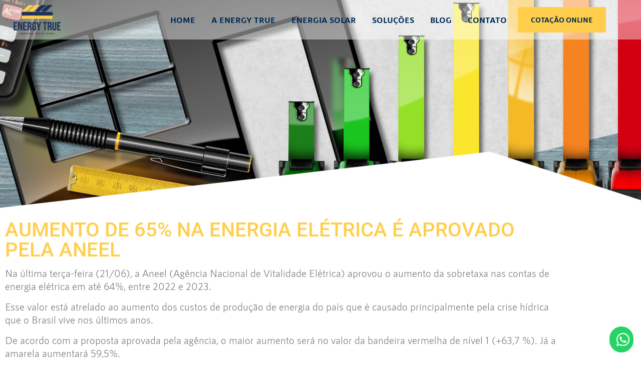

--- FILE ---
content_type: text/html; charset=UTF-8
request_url: https://energytrue.com.br/aumento-de-65-na-energia-eletrica-e-aprovado-pela-aneel/
body_size: 35388
content:
<!DOCTYPE html>
<html lang="pt-BR" prefix="og: https://ogp.me/ns#">
<head><meta charset="UTF-8"><script>if(navigator.userAgent.match(/MSIE|Internet Explorer/i)||navigator.userAgent.match(/Trident\/7\..*?rv:11/i)){var href=document.location.href;if(!href.match(/[?&]nowprocket/)){if(href.indexOf("?")==-1){if(href.indexOf("#")==-1){document.location.href=href+"?nowprocket=1"}else{document.location.href=href.replace("#","?nowprocket=1#")}}else{if(href.indexOf("#")==-1){document.location.href=href+"&nowprocket=1"}else{document.location.href=href.replace("#","&nowprocket=1#")}}}}</script><script>class RocketLazyLoadScripts{constructor(){this.v="1.2.3",this.triggerEvents=["keydown","mousedown","mousemove","touchmove","touchstart","touchend","wheel"],this.userEventHandler=this._triggerListener.bind(this),this.touchStartHandler=this._onTouchStart.bind(this),this.touchMoveHandler=this._onTouchMove.bind(this),this.touchEndHandler=this._onTouchEnd.bind(this),this.clickHandler=this._onClick.bind(this),this.interceptedClicks=[],window.addEventListener("pageshow",t=>{this.persisted=t.persisted}),window.addEventListener("DOMContentLoaded",()=>{this._preconnect3rdParties()}),this.delayedScripts={normal:[],async:[],defer:[]},this.trash=[],this.allJQueries=[]}_addUserInteractionListener(t){if(document.hidden){t._triggerListener();return}this.triggerEvents.forEach(e=>window.addEventListener(e,t.userEventHandler,{passive:!0})),window.addEventListener("touchstart",t.touchStartHandler,{passive:!0}),window.addEventListener("mousedown",t.touchStartHandler),document.addEventListener("visibilitychange",t.userEventHandler)}_removeUserInteractionListener(){this.triggerEvents.forEach(t=>window.removeEventListener(t,this.userEventHandler,{passive:!0})),document.removeEventListener("visibilitychange",this.userEventHandler)}_onTouchStart(t){"HTML"!==t.target.tagName&&(window.addEventListener("touchend",this.touchEndHandler),window.addEventListener("mouseup",this.touchEndHandler),window.addEventListener("touchmove",this.touchMoveHandler,{passive:!0}),window.addEventListener("mousemove",this.touchMoveHandler),t.target.addEventListener("click",this.clickHandler),this._renameDOMAttribute(t.target,"onclick","rocket-onclick"),this._pendingClickStarted())}_onTouchMove(t){window.removeEventListener("touchend",this.touchEndHandler),window.removeEventListener("mouseup",this.touchEndHandler),window.removeEventListener("touchmove",this.touchMoveHandler,{passive:!0}),window.removeEventListener("mousemove",this.touchMoveHandler),t.target.removeEventListener("click",this.clickHandler),this._renameDOMAttribute(t.target,"rocket-onclick","onclick"),this._pendingClickFinished()}_onTouchEnd(t){window.removeEventListener("touchend",this.touchEndHandler),window.removeEventListener("mouseup",this.touchEndHandler),window.removeEventListener("touchmove",this.touchMoveHandler,{passive:!0}),window.removeEventListener("mousemove",this.touchMoveHandler)}_onClick(t){t.target.removeEventListener("click",this.clickHandler),this._renameDOMAttribute(t.target,"rocket-onclick","onclick"),this.interceptedClicks.push(t),t.preventDefault(),t.stopPropagation(),t.stopImmediatePropagation(),this._pendingClickFinished()}_replayClicks(){window.removeEventListener("touchstart",this.touchStartHandler,{passive:!0}),window.removeEventListener("mousedown",this.touchStartHandler),this.interceptedClicks.forEach(t=>{t.target.dispatchEvent(new MouseEvent("click",{view:t.view,bubbles:!0,cancelable:!0}))})}_waitForPendingClicks(){return new Promise(t=>{this._isClickPending?this._pendingClickFinished=t:t()})}_pendingClickStarted(){this._isClickPending=!0}_pendingClickFinished(){this._isClickPending=!1}_renameDOMAttribute(t,e,r){t.hasAttribute&&t.hasAttribute(e)&&(event.target.setAttribute(r,event.target.getAttribute(e)),event.target.removeAttribute(e))}_triggerListener(){this._removeUserInteractionListener(this),"loading"===document.readyState?document.addEventListener("DOMContentLoaded",this._loadEverythingNow.bind(this)):this._loadEverythingNow()}_preconnect3rdParties(){let t=[];document.querySelectorAll("script[type=rocketlazyloadscript]").forEach(e=>{if(e.hasAttribute("src")){let r=new URL(e.src).origin;r!==location.origin&&t.push({src:r,crossOrigin:e.crossOrigin||"module"===e.getAttribute("data-rocket-type")})}}),t=[...new Map(t.map(t=>[JSON.stringify(t),t])).values()],this._batchInjectResourceHints(t,"preconnect")}async _loadEverythingNow(){this.lastBreath=Date.now(),this._delayEventListeners(this),this._delayJQueryReady(this),this._handleDocumentWrite(),this._registerAllDelayedScripts(),this._preloadAllScripts(),await this._loadScriptsFromList(this.delayedScripts.normal),await this._loadScriptsFromList(this.delayedScripts.defer),await this._loadScriptsFromList(this.delayedScripts.async);try{await this._triggerDOMContentLoaded(),await this._triggerWindowLoad()}catch(t){console.error(t)}window.dispatchEvent(new Event("rocket-allScriptsLoaded")),this._waitForPendingClicks().then(()=>{this._replayClicks()}),this._emptyTrash()}_registerAllDelayedScripts(){document.querySelectorAll("script[type=rocketlazyloadscript]").forEach(t=>{t.hasAttribute("data-rocket-src")?t.hasAttribute("async")&&!1!==t.async?this.delayedScripts.async.push(t):t.hasAttribute("defer")&&!1!==t.defer||"module"===t.getAttribute("data-rocket-type")?this.delayedScripts.defer.push(t):this.delayedScripts.normal.push(t):this.delayedScripts.normal.push(t)})}async _transformScript(t){return new Promise((await this._littleBreath(),navigator.userAgent.indexOf("Firefox/")>0||""===navigator.vendor)?e=>{let r=document.createElement("script");[...t.attributes].forEach(t=>{let e=t.nodeName;"type"!==e&&("data-rocket-type"===e&&(e="type"),"data-rocket-src"===e&&(e="src"),r.setAttribute(e,t.nodeValue))}),t.text&&(r.text=t.text),r.hasAttribute("src")?(r.addEventListener("load",e),r.addEventListener("error",e)):(r.text=t.text,e());try{t.parentNode.replaceChild(r,t)}catch(i){e()}}:async e=>{function r(){t.setAttribute("data-rocket-status","failed"),e()}try{let i=t.getAttribute("data-rocket-type"),n=t.getAttribute("data-rocket-src");t.text,i?(t.type=i,t.removeAttribute("data-rocket-type")):t.removeAttribute("type"),t.addEventListener("load",function r(){t.setAttribute("data-rocket-status","executed"),e()}),t.addEventListener("error",r),n?(t.removeAttribute("data-rocket-src"),t.src=n):t.src="data:text/javascript;base64,"+window.btoa(unescape(encodeURIComponent(t.text)))}catch(s){r()}})}async _loadScriptsFromList(t){let e=t.shift();return e&&e.isConnected?(await this._transformScript(e),this._loadScriptsFromList(t)):Promise.resolve()}_preloadAllScripts(){this._batchInjectResourceHints([...this.delayedScripts.normal,...this.delayedScripts.defer,...this.delayedScripts.async],"preload")}_batchInjectResourceHints(t,e){var r=document.createDocumentFragment();t.forEach(t=>{let i=t.getAttribute&&t.getAttribute("data-rocket-src")||t.src;if(i){let n=document.createElement("link");n.href=i,n.rel=e,"preconnect"!==e&&(n.as="script"),t.getAttribute&&"module"===t.getAttribute("data-rocket-type")&&(n.crossOrigin=!0),t.crossOrigin&&(n.crossOrigin=t.crossOrigin),t.integrity&&(n.integrity=t.integrity),r.appendChild(n),this.trash.push(n)}}),document.head.appendChild(r)}_delayEventListeners(t){let e={};function r(t,r){!function t(r){!e[r]&&(e[r]={originalFunctions:{add:r.addEventListener,remove:r.removeEventListener},eventsToRewrite:[]},r.addEventListener=function(){arguments[0]=i(arguments[0]),e[r].originalFunctions.add.apply(r,arguments)},r.removeEventListener=function(){arguments[0]=i(arguments[0]),e[r].originalFunctions.remove.apply(r,arguments)});function i(t){return e[r].eventsToRewrite.indexOf(t)>=0?"rocket-"+t:t}}(t),e[t].eventsToRewrite.push(r)}function i(t,e){let r=t[e];Object.defineProperty(t,e,{get:()=>r||function(){},set(i){t["rocket"+e]=r=i}})}r(document,"DOMContentLoaded"),r(window,"DOMContentLoaded"),r(window,"load"),r(window,"pageshow"),r(document,"readystatechange"),i(document,"onreadystatechange"),i(window,"onload"),i(window,"onpageshow")}_delayJQueryReady(t){let e;function r(r){if(r&&r.fn&&!t.allJQueries.includes(r)){r.fn.ready=r.fn.init.prototype.ready=function(e){return t.domReadyFired?e.bind(document)(r):document.addEventListener("rocket-DOMContentLoaded",()=>e.bind(document)(r)),r([])};let i=r.fn.on;r.fn.on=r.fn.init.prototype.on=function(){if(this[0]===window){function t(t){return t.split(" ").map(t=>"load"===t||0===t.indexOf("load.")?"rocket-jquery-load":t).join(" ")}"string"==typeof arguments[0]||arguments[0]instanceof String?arguments[0]=t(arguments[0]):"object"==typeof arguments[0]&&Object.keys(arguments[0]).forEach(e=>{let r=arguments[0][e];delete arguments[0][e],arguments[0][t(e)]=r})}return i.apply(this,arguments),this},t.allJQueries.push(r)}e=r}r(window.jQuery),Object.defineProperty(window,"jQuery",{get:()=>e,set(t){r(t)}})}async _triggerDOMContentLoaded(){this.domReadyFired=!0,await this._littleBreath(),document.dispatchEvent(new Event("rocket-DOMContentLoaded")),await this._littleBreath(),window.dispatchEvent(new Event("rocket-DOMContentLoaded")),await this._littleBreath(),document.dispatchEvent(new Event("rocket-readystatechange")),await this._littleBreath(),document.rocketonreadystatechange&&document.rocketonreadystatechange()}async _triggerWindowLoad(){await this._littleBreath(),window.dispatchEvent(new Event("rocket-load")),await this._littleBreath(),window.rocketonload&&window.rocketonload(),await this._littleBreath(),this.allJQueries.forEach(t=>t(window).trigger("rocket-jquery-load")),await this._littleBreath();let t=new Event("rocket-pageshow");t.persisted=this.persisted,window.dispatchEvent(t),await this._littleBreath(),window.rocketonpageshow&&window.rocketonpageshow({persisted:this.persisted})}_handleDocumentWrite(){let t=new Map;document.write=document.writeln=function(e){let r=document.currentScript;r||console.error("WPRocket unable to document.write this: "+e);let i=document.createRange(),n=r.parentElement,s=t.get(r);void 0===s&&(s=r.nextSibling,t.set(r,s));let a=document.createDocumentFragment();i.setStart(a,0),a.appendChild(i.createContextualFragment(e)),n.insertBefore(a,s)}}async _littleBreath(){Date.now()-this.lastBreath>45&&(await this._requestAnimFrame(),this.lastBreath=Date.now())}async _requestAnimFrame(){return document.hidden?new Promise(t=>setTimeout(t)):new Promise(t=>requestAnimationFrame(t))}_emptyTrash(){this.trash.forEach(t=>t.remove())}static run(){let t=new RocketLazyLoadScripts;t._addUserInteractionListener(t)}}RocketLazyLoadScripts.run();</script>
	
	<meta name="viewport" content="width=device-width, initial-scale=1.0, viewport-fit=cover" />		<!-- script | dynamic -->
<script type="rocketlazyloadscript" id="mfn-dnmc-config-js">
//<![CDATA[
window.mfn_ajax = "https://energytrue.com.br/wp-admin/admin-ajax.php";
window.mfn = {mobile_init:1240,parallax:"translate3d",responsive:1,retina_js:0};
window.mfn_lightbox = {disable:false,disableMobile:false,title:false,};
window.mfn_sliders = {blog:0,clients:0,offer:0,portfolio:0,shop:0,slider:0,testimonials:0};
//]]>
</script>

<!-- Otimização para mecanismos de pesquisa pelo Rank Math - https://rankmath.com/ -->
<title>Aumento de 65% na energia elétrica é aprovado pela ANEEL - Energy True</title>
<meta name="description" content="Na última terça-feira (21/06), a Aneel (Agência Nacional de Vitalidade Elétrica) aprovou o aumento da sobretaxa nas contas de energia elétrica em até 64%,"/>
<meta name="robots" content="follow, index, max-snippet:-1, max-video-preview:-1, max-image-preview:large"/>
<link rel="canonical" href="https://energytrue.com.br/aumento-de-65-na-energia-eletrica-e-aprovado-pela-aneel/" />
<meta property="og:locale" content="pt_BR" />
<meta property="og:type" content="article" />
<meta property="og:title" content="Aumento de 65% na energia elétrica é aprovado pela ANEEL - Energy True" />
<meta property="og:description" content="Na última terça-feira (21/06), a Aneel (Agência Nacional de Vitalidade Elétrica) aprovou o aumento da sobretaxa nas contas de energia elétrica em até 64%," />
<meta property="og:url" content="https://energytrue.com.br/aumento-de-65-na-energia-eletrica-e-aprovado-pela-aneel/" />
<meta property="og:site_name" content="Energy True - Energia Solar" />
<meta property="article:section" content="Energia solar" />
<meta property="og:updated_time" content="2022-07-04T21:08:14-03:00" />
<meta property="og:image" content="https://energytrue.com.br/wp-content/uploads/2022/07/4-1024x576.png" />
<meta property="og:image:secure_url" content="https://energytrue.com.br/wp-content/uploads/2022/07/4-1024x576.png" />
<meta property="og:image:width" content="1024" />
<meta property="og:image:height" content="576" />
<meta property="og:image:alt" content="Aumento de 65% na energia elétrica é aprovado pela ANEEL" />
<meta property="og:image:type" content="image/png" />
<meta property="article:published_time" content="2022-06-30T21:06:47-03:00" />
<meta property="article:modified_time" content="2022-07-04T21:08:14-03:00" />
<meta name="twitter:card" content="summary_large_image" />
<meta name="twitter:title" content="Aumento de 65% na energia elétrica é aprovado pela ANEEL - Energy True" />
<meta name="twitter:description" content="Na última terça-feira (21/06), a Aneel (Agência Nacional de Vitalidade Elétrica) aprovou o aumento da sobretaxa nas contas de energia elétrica em até 64%," />
<meta name="twitter:image" content="https://energytrue.com.br/wp-content/uploads/2022/07/4-1024x576.png" />
<meta name="twitter:label1" content="Escrito por" />
<meta name="twitter:data1" content="Eagence Marketing" />
<meta name="twitter:label2" content="Tempo para leitura" />
<meta name="twitter:data2" content="2 minutos" />
<script type="application/ld+json" class="rank-math-schema">{"@context":"https://schema.org","@graph":[{"@type":"Organization","@id":"https://energytrue.com.br/#organization","name":"Energy True - Energia Solar","url":"https://energytrue.com.br","logo":{"@type":"ImageObject","@id":"https://energytrue.com.br/#logo","url":"https://energytrue.com.br/wp-content/uploads/2019/01/energy-true-quem-somos-1-1.png","contentUrl":"https://energytrue.com.br/wp-content/uploads/2019/01/energy-true-quem-somos-1-1.png","caption":"Energy True - Energia Solar","inLanguage":"pt-BR","width":"450","height":"283"}},{"@type":"WebSite","@id":"https://energytrue.com.br/#website","url":"https://energytrue.com.br","name":"Energy True - Energia Solar","publisher":{"@id":"https://energytrue.com.br/#organization"},"inLanguage":"pt-BR"},{"@type":"ImageObject","@id":"https://energytrue.com.br/wp-content/uploads/2022/07/4.png","url":"https://energytrue.com.br/wp-content/uploads/2022/07/4.png","width":"2240","height":"1260","inLanguage":"pt-BR"},{"@type":"WebPage","@id":"https://energytrue.com.br/aumento-de-65-na-energia-eletrica-e-aprovado-pela-aneel/#webpage","url":"https://energytrue.com.br/aumento-de-65-na-energia-eletrica-e-aprovado-pela-aneel/","name":"Aumento de 65% na energia el\u00e9trica \u00e9 aprovado pela ANEEL - Energy True","datePublished":"2022-06-30T21:06:47-03:00","dateModified":"2022-07-04T21:08:14-03:00","isPartOf":{"@id":"https://energytrue.com.br/#website"},"primaryImageOfPage":{"@id":"https://energytrue.com.br/wp-content/uploads/2022/07/4.png"},"inLanguage":"pt-BR"},{"@type":"Person","@id":"https://energytrue.com.br/aumento-de-65-na-energia-eletrica-e-aprovado-pela-aneel/#author","name":"Eagence Marketing","image":{"@type":"ImageObject","@id":"https://secure.gravatar.com/avatar/9939b876a7e982db537f561c9912c4424f8afcffc8b004f3cc4f8d62d4618694?s=96&amp;d=mm&amp;r=g","url":"https://secure.gravatar.com/avatar/9939b876a7e982db537f561c9912c4424f8afcffc8b004f3cc4f8d62d4618694?s=96&amp;d=mm&amp;r=g","caption":"Eagence Marketing","inLanguage":"pt-BR"},"sameAs":["https://www.eagence.com.br"],"worksFor":{"@id":"https://energytrue.com.br/#organization"}},{"@type":"BlogPosting","headline":"Aumento de 65% na energia el\u00e9trica \u00e9 aprovado pela ANEEL - Energy True","datePublished":"2022-06-30T21:06:47-03:00","dateModified":"2022-07-04T21:08:14-03:00","author":{"@id":"https://energytrue.com.br/aumento-de-65-na-energia-eletrica-e-aprovado-pela-aneel/#author","name":"Eagence Marketing"},"publisher":{"@id":"https://energytrue.com.br/#organization"},"description":"Na \u00faltima ter\u00e7a-feira (21/06), a Aneel (Ag\u00eancia Nacional de Vitalidade El\u00e9trica) aprovou o aumento da sobretaxa nas contas de energia el\u00e9trica em at\u00e9 64%,","name":"Aumento de 65% na energia el\u00e9trica \u00e9 aprovado pela ANEEL - Energy True","@id":"https://energytrue.com.br/aumento-de-65-na-energia-eletrica-e-aprovado-pela-aneel/#richSnippet","isPartOf":{"@id":"https://energytrue.com.br/aumento-de-65-na-energia-eletrica-e-aprovado-pela-aneel/#webpage"},"image":{"@id":"https://energytrue.com.br/wp-content/uploads/2022/07/4.png"},"inLanguage":"pt-BR","mainEntityOfPage":{"@id":"https://energytrue.com.br/aumento-de-65-na-energia-eletrica-e-aprovado-pela-aneel/#webpage"}}]}</script>
<!-- /Plugin de SEO Rank Math para WordPress -->


<link rel="alternate" type="application/rss+xml" title="Feed para Energy True &raquo;" href="https://energytrue.com.br/feed/" />
<link rel="alternate" title="oEmbed (JSON)" type="application/json+oembed" href="https://energytrue.com.br/wp-json/oembed/1.0/embed?url=https%3A%2F%2Fenergytrue.com.br%2Faumento-de-65-na-energia-eletrica-e-aprovado-pela-aneel%2F" />
<link rel="alternate" title="oEmbed (XML)" type="text/xml+oembed" href="https://energytrue.com.br/wp-json/oembed/1.0/embed?url=https%3A%2F%2Fenergytrue.com.br%2Faumento-de-65-na-energia-eletrica-e-aprovado-pela-aneel%2F&#038;format=xml" />
<style id='wp-img-auto-sizes-contain-inline-css' type='text/css'>
img:is([sizes=auto i],[sizes^="auto," i]){contain-intrinsic-size:3000px 1500px}
/*# sourceURL=wp-img-auto-sizes-contain-inline-css */
</style>
<style id='wp-emoji-styles-inline-css' type='text/css'>

	img.wp-smiley, img.emoji {
		display: inline !important;
		border: none !important;
		box-shadow: none !important;
		height: 1em !important;
		width: 1em !important;
		margin: 0 0.07em !important;
		vertical-align: -0.1em !important;
		background: none !important;
		padding: 0 !important;
	}
/*# sourceURL=wp-emoji-styles-inline-css */
</style>
<link rel='stylesheet' id='wp-block-library-css' href='https://energytrue.com.br/wp-includes/css/dist/block-library/style.min.css?ver=36cbfded7278749ad81ee645355c4a72' type='text/css' media='all' />
<style id='classic-theme-styles-inline-css' type='text/css'>
/*! This file is auto-generated */
.wp-block-button__link{color:#fff;background-color:#32373c;border-radius:9999px;box-shadow:none;text-decoration:none;padding:calc(.667em + 2px) calc(1.333em + 2px);font-size:1.125em}.wp-block-file__button{background:#32373c;color:#fff;text-decoration:none}
/*# sourceURL=/wp-includes/css/classic-themes.min.css */
</style>
<link data-minify="1" rel='stylesheet' id='jet-engine-frontend-css' href='https://energytrue.com.br/wp-content/cache/min/1/wp-content/plugins/jet-engine/assets/css/frontend.css?ver=1768379354' type='text/css' media='all' />
<style id='global-styles-inline-css' type='text/css'>
:root{--wp--preset--aspect-ratio--square: 1;--wp--preset--aspect-ratio--4-3: 4/3;--wp--preset--aspect-ratio--3-4: 3/4;--wp--preset--aspect-ratio--3-2: 3/2;--wp--preset--aspect-ratio--2-3: 2/3;--wp--preset--aspect-ratio--16-9: 16/9;--wp--preset--aspect-ratio--9-16: 9/16;--wp--preset--color--black: #000000;--wp--preset--color--cyan-bluish-gray: #abb8c3;--wp--preset--color--white: #ffffff;--wp--preset--color--pale-pink: #f78da7;--wp--preset--color--vivid-red: #cf2e2e;--wp--preset--color--luminous-vivid-orange: #ff6900;--wp--preset--color--luminous-vivid-amber: #fcb900;--wp--preset--color--light-green-cyan: #7bdcb5;--wp--preset--color--vivid-green-cyan: #00d084;--wp--preset--color--pale-cyan-blue: #8ed1fc;--wp--preset--color--vivid-cyan-blue: #0693e3;--wp--preset--color--vivid-purple: #9b51e0;--wp--preset--gradient--vivid-cyan-blue-to-vivid-purple: linear-gradient(135deg,rgb(6,147,227) 0%,rgb(155,81,224) 100%);--wp--preset--gradient--light-green-cyan-to-vivid-green-cyan: linear-gradient(135deg,rgb(122,220,180) 0%,rgb(0,208,130) 100%);--wp--preset--gradient--luminous-vivid-amber-to-luminous-vivid-orange: linear-gradient(135deg,rgb(252,185,0) 0%,rgb(255,105,0) 100%);--wp--preset--gradient--luminous-vivid-orange-to-vivid-red: linear-gradient(135deg,rgb(255,105,0) 0%,rgb(207,46,46) 100%);--wp--preset--gradient--very-light-gray-to-cyan-bluish-gray: linear-gradient(135deg,rgb(238,238,238) 0%,rgb(169,184,195) 100%);--wp--preset--gradient--cool-to-warm-spectrum: linear-gradient(135deg,rgb(74,234,220) 0%,rgb(151,120,209) 20%,rgb(207,42,186) 40%,rgb(238,44,130) 60%,rgb(251,105,98) 80%,rgb(254,248,76) 100%);--wp--preset--gradient--blush-light-purple: linear-gradient(135deg,rgb(255,206,236) 0%,rgb(152,150,240) 100%);--wp--preset--gradient--blush-bordeaux: linear-gradient(135deg,rgb(254,205,165) 0%,rgb(254,45,45) 50%,rgb(107,0,62) 100%);--wp--preset--gradient--luminous-dusk: linear-gradient(135deg,rgb(255,203,112) 0%,rgb(199,81,192) 50%,rgb(65,88,208) 100%);--wp--preset--gradient--pale-ocean: linear-gradient(135deg,rgb(255,245,203) 0%,rgb(182,227,212) 50%,rgb(51,167,181) 100%);--wp--preset--gradient--electric-grass: linear-gradient(135deg,rgb(202,248,128) 0%,rgb(113,206,126) 100%);--wp--preset--gradient--midnight: linear-gradient(135deg,rgb(2,3,129) 0%,rgb(40,116,252) 100%);--wp--preset--font-size--small: 13px;--wp--preset--font-size--medium: 20px;--wp--preset--font-size--large: 36px;--wp--preset--font-size--x-large: 42px;--wp--preset--spacing--20: 0.44rem;--wp--preset--spacing--30: 0.67rem;--wp--preset--spacing--40: 1rem;--wp--preset--spacing--50: 1.5rem;--wp--preset--spacing--60: 2.25rem;--wp--preset--spacing--70: 3.38rem;--wp--preset--spacing--80: 5.06rem;--wp--preset--shadow--natural: 6px 6px 9px rgba(0, 0, 0, 0.2);--wp--preset--shadow--deep: 12px 12px 50px rgba(0, 0, 0, 0.4);--wp--preset--shadow--sharp: 6px 6px 0px rgba(0, 0, 0, 0.2);--wp--preset--shadow--outlined: 6px 6px 0px -3px rgb(255, 255, 255), 6px 6px rgb(0, 0, 0);--wp--preset--shadow--crisp: 6px 6px 0px rgb(0, 0, 0);}:where(.is-layout-flex){gap: 0.5em;}:where(.is-layout-grid){gap: 0.5em;}body .is-layout-flex{display: flex;}.is-layout-flex{flex-wrap: wrap;align-items: center;}.is-layout-flex > :is(*, div){margin: 0;}body .is-layout-grid{display: grid;}.is-layout-grid > :is(*, div){margin: 0;}:where(.wp-block-columns.is-layout-flex){gap: 2em;}:where(.wp-block-columns.is-layout-grid){gap: 2em;}:where(.wp-block-post-template.is-layout-flex){gap: 1.25em;}:where(.wp-block-post-template.is-layout-grid){gap: 1.25em;}.has-black-color{color: var(--wp--preset--color--black) !important;}.has-cyan-bluish-gray-color{color: var(--wp--preset--color--cyan-bluish-gray) !important;}.has-white-color{color: var(--wp--preset--color--white) !important;}.has-pale-pink-color{color: var(--wp--preset--color--pale-pink) !important;}.has-vivid-red-color{color: var(--wp--preset--color--vivid-red) !important;}.has-luminous-vivid-orange-color{color: var(--wp--preset--color--luminous-vivid-orange) !important;}.has-luminous-vivid-amber-color{color: var(--wp--preset--color--luminous-vivid-amber) !important;}.has-light-green-cyan-color{color: var(--wp--preset--color--light-green-cyan) !important;}.has-vivid-green-cyan-color{color: var(--wp--preset--color--vivid-green-cyan) !important;}.has-pale-cyan-blue-color{color: var(--wp--preset--color--pale-cyan-blue) !important;}.has-vivid-cyan-blue-color{color: var(--wp--preset--color--vivid-cyan-blue) !important;}.has-vivid-purple-color{color: var(--wp--preset--color--vivid-purple) !important;}.has-black-background-color{background-color: var(--wp--preset--color--black) !important;}.has-cyan-bluish-gray-background-color{background-color: var(--wp--preset--color--cyan-bluish-gray) !important;}.has-white-background-color{background-color: var(--wp--preset--color--white) !important;}.has-pale-pink-background-color{background-color: var(--wp--preset--color--pale-pink) !important;}.has-vivid-red-background-color{background-color: var(--wp--preset--color--vivid-red) !important;}.has-luminous-vivid-orange-background-color{background-color: var(--wp--preset--color--luminous-vivid-orange) !important;}.has-luminous-vivid-amber-background-color{background-color: var(--wp--preset--color--luminous-vivid-amber) !important;}.has-light-green-cyan-background-color{background-color: var(--wp--preset--color--light-green-cyan) !important;}.has-vivid-green-cyan-background-color{background-color: var(--wp--preset--color--vivid-green-cyan) !important;}.has-pale-cyan-blue-background-color{background-color: var(--wp--preset--color--pale-cyan-blue) !important;}.has-vivid-cyan-blue-background-color{background-color: var(--wp--preset--color--vivid-cyan-blue) !important;}.has-vivid-purple-background-color{background-color: var(--wp--preset--color--vivid-purple) !important;}.has-black-border-color{border-color: var(--wp--preset--color--black) !important;}.has-cyan-bluish-gray-border-color{border-color: var(--wp--preset--color--cyan-bluish-gray) !important;}.has-white-border-color{border-color: var(--wp--preset--color--white) !important;}.has-pale-pink-border-color{border-color: var(--wp--preset--color--pale-pink) !important;}.has-vivid-red-border-color{border-color: var(--wp--preset--color--vivid-red) !important;}.has-luminous-vivid-orange-border-color{border-color: var(--wp--preset--color--luminous-vivid-orange) !important;}.has-luminous-vivid-amber-border-color{border-color: var(--wp--preset--color--luminous-vivid-amber) !important;}.has-light-green-cyan-border-color{border-color: var(--wp--preset--color--light-green-cyan) !important;}.has-vivid-green-cyan-border-color{border-color: var(--wp--preset--color--vivid-green-cyan) !important;}.has-pale-cyan-blue-border-color{border-color: var(--wp--preset--color--pale-cyan-blue) !important;}.has-vivid-cyan-blue-border-color{border-color: var(--wp--preset--color--vivid-cyan-blue) !important;}.has-vivid-purple-border-color{border-color: var(--wp--preset--color--vivid-purple) !important;}.has-vivid-cyan-blue-to-vivid-purple-gradient-background{background: var(--wp--preset--gradient--vivid-cyan-blue-to-vivid-purple) !important;}.has-light-green-cyan-to-vivid-green-cyan-gradient-background{background: var(--wp--preset--gradient--light-green-cyan-to-vivid-green-cyan) !important;}.has-luminous-vivid-amber-to-luminous-vivid-orange-gradient-background{background: var(--wp--preset--gradient--luminous-vivid-amber-to-luminous-vivid-orange) !important;}.has-luminous-vivid-orange-to-vivid-red-gradient-background{background: var(--wp--preset--gradient--luminous-vivid-orange-to-vivid-red) !important;}.has-very-light-gray-to-cyan-bluish-gray-gradient-background{background: var(--wp--preset--gradient--very-light-gray-to-cyan-bluish-gray) !important;}.has-cool-to-warm-spectrum-gradient-background{background: var(--wp--preset--gradient--cool-to-warm-spectrum) !important;}.has-blush-light-purple-gradient-background{background: var(--wp--preset--gradient--blush-light-purple) !important;}.has-blush-bordeaux-gradient-background{background: var(--wp--preset--gradient--blush-bordeaux) !important;}.has-luminous-dusk-gradient-background{background: var(--wp--preset--gradient--luminous-dusk) !important;}.has-pale-ocean-gradient-background{background: var(--wp--preset--gradient--pale-ocean) !important;}.has-electric-grass-gradient-background{background: var(--wp--preset--gradient--electric-grass) !important;}.has-midnight-gradient-background{background: var(--wp--preset--gradient--midnight) !important;}.has-small-font-size{font-size: var(--wp--preset--font-size--small) !important;}.has-medium-font-size{font-size: var(--wp--preset--font-size--medium) !important;}.has-large-font-size{font-size: var(--wp--preset--font-size--large) !important;}.has-x-large-font-size{font-size: var(--wp--preset--font-size--x-large) !important;}
:where(.wp-block-post-template.is-layout-flex){gap: 1.25em;}:where(.wp-block-post-template.is-layout-grid){gap: 1.25em;}
:where(.wp-block-term-template.is-layout-flex){gap: 1.25em;}:where(.wp-block-term-template.is-layout-grid){gap: 1.25em;}
:where(.wp-block-columns.is-layout-flex){gap: 2em;}:where(.wp-block-columns.is-layout-grid){gap: 2em;}
:root :where(.wp-block-pullquote){font-size: 1.5em;line-height: 1.6;}
/*# sourceURL=global-styles-inline-css */
</style>
<link data-minify="1" rel='stylesheet' id='mfn-base-css' href='https://energytrue.com.br/wp-content/cache/min/1/wp-content/themes/betheme/css/base.css?ver=1768379354' type='text/css' media='all' />
<link data-minify="1" rel='stylesheet' id='mfn-layout-css' href='https://energytrue.com.br/wp-content/cache/min/1/wp-content/themes/betheme/css/layout.css?ver=1768379354' type='text/css' media='all' />
<link data-minify="1" rel='stylesheet' id='mfn-shortcodes-css' href='https://energytrue.com.br/wp-content/cache/min/1/wp-content/themes/betheme/css/shortcodes.css?ver=1768379355' type='text/css' media='all' />
<link rel='stylesheet' id='mfn-animations-css' href='https://energytrue.com.br/wp-content/themes/betheme/assets/animations/animations.min.css?ver=20.9.7.5' type='text/css' media='all' />
<link data-minify="1" rel='stylesheet' id='mfn-jquery-ui-css' href='https://energytrue.com.br/wp-content/cache/min/1/wp-content/themes/betheme/assets/ui/jquery.ui.all.css?ver=1768379355' type='text/css' media='all' />
<link data-minify="1" rel='stylesheet' id='mfn-jplayer-css' href='https://energytrue.com.br/wp-content/cache/min/1/wp-content/themes/betheme/assets/jplayer/css/jplayer.blue.monday.css?ver=1768379355' type='text/css' media='all' />
<link data-minify="1" rel='stylesheet' id='mfn-responsive-css' href='https://energytrue.com.br/wp-content/cache/min/1/wp-content/themes/betheme/css/responsive.css?ver=1768379355' type='text/css' media='all' />
<link rel='stylesheet' id='elementor-frontend-css' href='https://energytrue.com.br/wp-content/plugins/elementor/assets/css/frontend.min.css?ver=3.34.1' type='text/css' media='all' />
<style id='elementor-frontend-inline-css' type='text/css'>
.elementor-2921 .elementor-element.elementor-element-89c6ab4:not(.elementor-motion-effects-element-type-background), .elementor-2921 .elementor-element.elementor-element-89c6ab4 > .elementor-motion-effects-container > .elementor-motion-effects-layer{background-image:url("https://energytrue.com.br/wp-content/uploads/2022/07/4.png");}
/*# sourceURL=elementor-frontend-inline-css */
</style>
<link rel='stylesheet' id='widget-heading-css' href='https://energytrue.com.br/wp-content/plugins/elementor/assets/css/widget-heading.min.css?ver=3.34.1' type='text/css' media='all' />
<link rel='stylesheet' id='widget-form-css' href='https://energytrue.com.br/wp-content/plugins/elementor-pro/assets/css/widget-form.min.css?ver=3.30.0' type='text/css' media='all' />
<link rel='stylesheet' id='e-popup-css' href='https://energytrue.com.br/wp-content/plugins/elementor-pro/assets/css/conditionals/popup.min.css?ver=3.30.0' type='text/css' media='all' />
<link rel='stylesheet' id='widget-image-css' href='https://energytrue.com.br/wp-content/plugins/elementor/assets/css/widget-image.min.css?ver=3.34.1' type='text/css' media='all' />
<link rel='stylesheet' id='widget-nav-menu-css' href='https://energytrue.com.br/wp-content/plugins/elementor-pro/assets/css/widget-nav-menu.min.css?ver=3.30.0' type='text/css' media='all' />
<link rel='stylesheet' id='e-animation-float-css' href='https://energytrue.com.br/wp-content/plugins/elementor/assets/lib/animations/styles/e-animation-float.min.css?ver=3.34.1' type='text/css' media='all' />
<link rel='stylesheet' id='widget-image-box-css' href='https://energytrue.com.br/wp-content/plugins/elementor/assets/css/widget-image-box.min.css?ver=3.34.1' type='text/css' media='all' />
<link rel='stylesheet' id='widget-social-icons-css' href='https://energytrue.com.br/wp-content/plugins/elementor/assets/css/widget-social-icons.min.css?ver=3.34.1' type='text/css' media='all' />
<link rel='stylesheet' id='e-apple-webkit-css' href='https://energytrue.com.br/wp-content/plugins/elementor/assets/css/conditionals/apple-webkit.min.css?ver=3.34.1' type='text/css' media='all' />
<link rel='stylesheet' id='widget-icon-list-css' href='https://energytrue.com.br/wp-content/plugins/elementor/assets/css/widget-icon-list.min.css?ver=3.34.1' type='text/css' media='all' />
<link rel='stylesheet' id='e-animation-grow-css' href='https://energytrue.com.br/wp-content/plugins/elementor/assets/lib/animations/styles/e-animation-grow.min.css?ver=3.34.1' type='text/css' media='all' />
<link rel='stylesheet' id='e-animation-fadeIn-css' href='https://energytrue.com.br/wp-content/plugins/elementor/assets/lib/animations/styles/fadeIn.min.css?ver=3.34.1' type='text/css' media='all' />
<link rel='stylesheet' id='e-shapes-css' href='https://energytrue.com.br/wp-content/plugins/elementor/assets/css/conditionals/shapes.min.css?ver=3.34.1' type='text/css' media='all' />
<link rel='stylesheet' id='e-animation-fadeInRight-css' href='https://energytrue.com.br/wp-content/plugins/elementor/assets/lib/animations/styles/fadeInRight.min.css?ver=3.34.1' type='text/css' media='all' />
<link data-minify="1" rel='stylesheet' id='elementor-icons-css' href='https://energytrue.com.br/wp-content/cache/min/1/wp-content/plugins/elementor/assets/lib/eicons/css/elementor-icons.min.css?ver=1768379355' type='text/css' media='all' />
<link rel='stylesheet' id='elementor-post-1668-css' href='https://energytrue.com.br/wp-content/uploads/elementor/css/post-1668.css?ver=1768379353' type='text/css' media='all' />
<link data-minify="1" rel='stylesheet' id='she-header-style-css' href='https://energytrue.com.br/wp-content/cache/min/1/wp-content/plugins/sticky-header-effects-for-elementor/assets/css/she-header-style.css?ver=1768379355' type='text/css' media='all' />
<link rel='stylesheet' id='elementor-post-3677-css' href='https://energytrue.com.br/wp-content/uploads/elementor/css/post-3677.css?ver=1768379354' type='text/css' media='all' />
<link rel='stylesheet' id='elementor-post-3253-css' href='https://energytrue.com.br/wp-content/uploads/elementor/css/post-3253.css?ver=1768379354' type='text/css' media='all' />
<link rel='stylesheet' id='elementor-post-3159-css' href='https://energytrue.com.br/wp-content/uploads/elementor/css/post-3159.css?ver=1768379354' type='text/css' media='all' />
<link rel='stylesheet' id='elementor-post-2804-css' href='https://energytrue.com.br/wp-content/uploads/elementor/css/post-2804.css?ver=1768379354' type='text/css' media='all' />
<link rel='stylesheet' id='elementor-post-2794-css' href='https://energytrue.com.br/wp-content/uploads/elementor/css/post-2794.css?ver=1768379354' type='text/css' media='all' />
<link rel='stylesheet' id='elementor-post-2921-css' href='https://energytrue.com.br/wp-content/uploads/elementor/css/post-2921.css?ver=1768379855' type='text/css' media='all' />
<link data-minify="1" rel='stylesheet' id='style-css' href='https://energytrue.com.br/wp-content/cache/min/1/wp-content/themes/betheme-child/style.css?ver=1768379355' type='text/css' media='all' />
<style id='rocket-lazyload-inline-css' type='text/css'>
.rll-youtube-player{position:relative;padding-bottom:56.23%;height:0;overflow:hidden;max-width:100%;}.rll-youtube-player:focus-within{outline: 2px solid currentColor;outline-offset: 5px;}.rll-youtube-player iframe{position:absolute;top:0;left:0;width:100%;height:100%;z-index:100;background:0 0}.rll-youtube-player img{bottom:0;display:block;left:0;margin:auto;max-width:100%;width:100%;position:absolute;right:0;top:0;border:none;height:auto;-webkit-transition:.4s all;-moz-transition:.4s all;transition:.4s all}.rll-youtube-player img:hover{-webkit-filter:brightness(75%)}.rll-youtube-player .play{height:100%;width:100%;left:0;top:0;position:absolute;background:url(https://energytrue.com.br/wp-content/plugins/wp-rocket/assets/img/youtube.png) no-repeat center;background-color: transparent !important;cursor:pointer;border:none;}
/*# sourceURL=rocket-lazyload-inline-css */
</style>
<link data-minify="1" rel='stylesheet' id='elementor-gf-local-roboto-css' href='https://energytrue.com.br/wp-content/cache/min/1/wp-content/uploads/elementor/google-fonts/css/roboto.css?ver=1768379356' type='text/css' media='all' />
<link rel='stylesheet' id='elementor-icons-shared-0-css' href='https://energytrue.com.br/wp-content/plugins/elementor/assets/lib/font-awesome/css/fontawesome.min.css?ver=5.15.3' type='text/css' media='all' />
<link data-minify="1" rel='stylesheet' id='elementor-icons-fa-solid-css' href='https://energytrue.com.br/wp-content/cache/min/1/wp-content/plugins/elementor/assets/lib/font-awesome/css/solid.min.css?ver=1768379356' type='text/css' media='all' />
<link data-minify="1" rel='stylesheet' id='elementor-icons-fa-brands-css' href='https://energytrue.com.br/wp-content/cache/min/1/wp-content/plugins/elementor/assets/lib/font-awesome/css/brands.min.css?ver=1768379356' type='text/css' media='all' />
<link data-minify="1" rel='stylesheet' id='elementor-icons-fa-regular-css' href='https://energytrue.com.br/wp-content/cache/min/1/wp-content/plugins/elementor/assets/lib/font-awesome/css/regular.min.css?ver=1768379356' type='text/css' media='all' />
<script type="rocketlazyloadscript" data-rocket-type="text/javascript" data-rocket-src="https://energytrue.com.br/wp-includes/js/jquery/jquery.min.js?ver=3.7.1" id="jquery-core-js" defer></script>
<script type="rocketlazyloadscript" data-rocket-type="text/javascript" data-rocket-src="https://energytrue.com.br/wp-includes/js/jquery/jquery-migrate.min.js?ver=3.4.1" id="jquery-migrate-js" defer></script>
<script type="rocketlazyloadscript" data-minify="1" data-rocket-type="text/javascript" data-rocket-src="https://energytrue.com.br/wp-content/cache/min/1/wp-content/plugins/sticky-header-effects-for-elementor/assets/js/she-header.js?ver=1759442586" id="she-header-js" defer></script>
<link rel="https://api.w.org/" href="https://energytrue.com.br/wp-json/" /><link rel="alternate" title="JSON" type="application/json" href="https://energytrue.com.br/wp-json/wp/v2/posts/2623" /><link rel="EditURI" type="application/rsd+xml" title="RSD" href="https://energytrue.com.br/xmlrpc.php?rsd" />

<link rel='shortlink' href='https://energytrue.com.br/?p=2623' />
<!-- Google Tag Manager -->
<script type="rocketlazyloadscript">(function(w,d,s,l,i){w[l]=w[l]||[];w[l].push({'gtm.start':
new Date().getTime(),event:'gtm.js'});var f=d.getElementsByTagName(s)[0], j=d.createElement(s),dl=l!='dataLayer'?'&l='+l:'';j.async=true;j.src='https://www.googletagmanager.com/gtm.js?id='+i+dl;f.parentNode.insertBefore(j,f);})(window,document,'script','dataLayer','GTM-MJ93VM7H');</script>
<!-- End Google Tag Manager --><!-- style | custom font -->
<style id="mfn-dnmc-font-css">
@font-face{font-family:"Berlin Sans FB";src:;font-weight:normal;font-style:normal}
</style>
<!-- style | background -->
<style id="mfn-dnmc-bg-css">
body:not(.template-slider) #Header_wrapper{background-image:url(https://novo.energytrue.com.br/wp-content/uploads/2019/01/ponto.png);background-repeat:no-repeat;background-position:center top}
#Top_bar,#Header_creative{background-image:url(https://novo.energytrue.com.br/wp-content/uploads/2019/01/ponto.png);background-repeat:no-repeat;background-position:left top}
#Subheader{background-image:url(https://novo.energytrue.com.br/wp-content/uploads/2019/01/ponto.png);background-repeat:no-repeat;background-position:center bottom}
#Footer{background-image:url(https://novo.energytrue.com.br/wp-content/uploads/2018/12/Energy-True-Energia-Fotovoltaica-footer.png);background-repeat:no-repeat;background-position:center top;background-size:cover}
</style>
<!-- style | dynamic -->
<style id="mfn-dnmc-style-css">
@media only screen and (min-width: 1240px){body:not(.header-simple) #Top_bar #menu{display:block!important}.tr-menu #Top_bar #menu{background:none!important}#Top_bar .menu > li > ul.mfn-megamenu{width:984px}#Top_bar .menu > li > ul.mfn-megamenu > li{float:left}#Top_bar .menu > li > ul.mfn-megamenu > li.mfn-megamenu-cols-1{width:100%}#Top_bar .menu > li > ul.mfn-megamenu > li.mfn-megamenu-cols-2{width:50%}#Top_bar .menu > li > ul.mfn-megamenu > li.mfn-megamenu-cols-3{width:33.33%}#Top_bar .menu > li > ul.mfn-megamenu > li.mfn-megamenu-cols-4{width:25%}#Top_bar .menu > li > ul.mfn-megamenu > li.mfn-megamenu-cols-5{width:20%}#Top_bar .menu > li > ul.mfn-megamenu > li.mfn-megamenu-cols-6{width:16.66%}#Top_bar .menu > li > ul.mfn-megamenu > li > ul{display:block!important;position:inherit;left:auto;top:auto;border-width:0 1px 0 0}#Top_bar .menu > li > ul.mfn-megamenu > li:last-child > ul{border:0}#Top_bar .menu > li > ul.mfn-megamenu > li > ul li{width:auto}#Top_bar .menu > li > ul.mfn-megamenu a.mfn-megamenu-title{text-transform:uppercase;font-weight:400;background:none}#Top_bar .menu > li > ul.mfn-megamenu a .menu-arrow{display:none}.menuo-right #Top_bar .menu > li > ul.mfn-megamenu{left:auto;right:0}.menuo-right #Top_bar .menu > li > ul.mfn-megamenu-bg{box-sizing:border-box}#Top_bar .menu > li > ul.mfn-megamenu-bg{padding:20px 166px 20px 20px;background-repeat:no-repeat;background-position:right bottom}.rtl #Top_bar .menu > li > ul.mfn-megamenu-bg{padding-left:166px;padding-right:20px;background-position:left bottom}#Top_bar .menu > li > ul.mfn-megamenu-bg > li{background:none}#Top_bar .menu > li > ul.mfn-megamenu-bg > li a{border:none}#Top_bar .menu > li > ul.mfn-megamenu-bg > li > ul{background:none!important;-webkit-box-shadow:0 0 0 0;-moz-box-shadow:0 0 0 0;box-shadow:0 0 0 0}.mm-vertical #Top_bar .container{position:relative;}.mm-vertical #Top_bar .top_bar_left{position:static;}.mm-vertical #Top_bar .menu > li ul{box-shadow:0 0 0 0 transparent!important;background-image:none;}.mm-vertical #Top_bar .menu > li > ul.mfn-megamenu{width:98%!important;margin:0 1%;padding:20px 0;}.mm-vertical.header-plain #Top_bar .menu > li > ul.mfn-megamenu{width:100%!important;margin:0;}.mm-vertical #Top_bar .menu > li > ul.mfn-megamenu > li{display:table-cell;float:none!important;width:10%;padding:0 15px;border-right:1px solid rgba(0, 0, 0, 0.05);}.mm-vertical #Top_bar .menu > li > ul.mfn-megamenu > li:last-child{border-right-width:0}.mm-vertical #Top_bar .menu > li > ul.mfn-megamenu > li.hide-border{border-right-width:0}.mm-vertical #Top_bar .menu > li > ul.mfn-megamenu > li a{border-bottom-width:0;padding:9px 15px;line-height:120%;}.mm-vertical #Top_bar .menu > li > ul.mfn-megamenu a.mfn-megamenu-title{font-weight:700;}.rtl .mm-vertical #Top_bar .menu > li > ul.mfn-megamenu > li:first-child{border-right-width:0}.rtl .mm-vertical #Top_bar .menu > li > ul.mfn-megamenu > li:last-child{border-right-width:1px}.header-plain:not(.menuo-right) #Header .top_bar_left{width:auto!important}.header-stack.header-center #Top_bar #menu{display:inline-block!important}.header-simple #Top_bar #menu{display:none;height:auto;width:300px;bottom:auto;top:100%;right:1px;position:absolute;margin:0}.header-simple #Header a.responsive-menu-toggle{display:block;right:10px}.header-simple #Top_bar #menu > ul{width:100%;float:left}.header-simple #Top_bar #menu ul li{width:100%;padding-bottom:0;border-right:0;position:relative}.header-simple #Top_bar #menu ul li a{padding:0 20px;margin:0;display:block;height:auto;line-height:normal;border:none}.header-simple #Top_bar #menu ul li a:after{display:none}.header-simple #Top_bar #menu ul li a span{border:none;line-height:44px;display:inline;padding:0}.header-simple #Top_bar #menu ul li.submenu .menu-toggle{display:block;position:absolute;right:0;top:0;width:44px;height:44px;line-height:44px;font-size:30px;font-weight:300;text-align:center;cursor:pointer;color:#444;opacity:0.33;}.header-simple #Top_bar #menu ul li.submenu .menu-toggle:after{content:"+"}.header-simple #Top_bar #menu ul li.hover > .menu-toggle:after{content:"-"}.header-simple #Top_bar #menu ul li.hover a{border-bottom:0}.header-simple #Top_bar #menu ul.mfn-megamenu li .menu-toggle{display:none}.header-simple #Top_bar #menu ul li ul{position:relative!important;left:0!important;top:0;padding:0;margin:0!important;width:auto!important;background-image:none}.header-simple #Top_bar #menu ul li ul li{width:100%!important;display:block;padding:0;}.header-simple #Top_bar #menu ul li ul li a{padding:0 20px 0 30px}.header-simple #Top_bar #menu ul li ul li a .menu-arrow{display:none}.header-simple #Top_bar #menu ul li ul li a span{padding:0}.header-simple #Top_bar #menu ul li ul li a span:after{display:none!important}.header-simple #Top_bar .menu > li > ul.mfn-megamenu a.mfn-megamenu-title{text-transform:uppercase;font-weight:400}.header-simple #Top_bar .menu > li > ul.mfn-megamenu > li > ul{display:block!important;position:inherit;left:auto;top:auto}.header-simple #Top_bar #menu ul li ul li ul{border-left:0!important;padding:0;top:0}.header-simple #Top_bar #menu ul li ul li ul li a{padding:0 20px 0 40px}.rtl.header-simple #Top_bar #menu{left:1px;right:auto}.rtl.header-simple #Top_bar a.responsive-menu-toggle{left:10px;right:auto}.rtl.header-simple #Top_bar #menu ul li.submenu .menu-toggle{left:0;right:auto}.rtl.header-simple #Top_bar #menu ul li ul{left:auto!important;right:0!important}.rtl.header-simple #Top_bar #menu ul li ul li a{padding:0 30px 0 20px}.rtl.header-simple #Top_bar #menu ul li ul li ul li a{padding:0 40px 0 20px}.menu-highlight #Top_bar .menu > li{margin:0 2px}.menu-highlight:not(.header-creative) #Top_bar .menu > li > a{margin:20px 0;padding:0;-webkit-border-radius:5px;border-radius:5px}.menu-highlight #Top_bar .menu > li > a:after{display:none}.menu-highlight #Top_bar .menu > li > a span:not(.description){line-height:50px}.menu-highlight #Top_bar .menu > li > a span.description{display:none}.menu-highlight.header-stack #Top_bar .menu > li > a{margin:10px 0!important}.menu-highlight.header-stack #Top_bar .menu > li > a span:not(.description){line-height:40px}.menu-highlight.header-transparent #Top_bar .menu > li > a{margin:5px 0}.menu-highlight.header-simple #Top_bar #menu ul li,.menu-highlight.header-creative #Top_bar #menu ul li{margin:0}.menu-highlight.header-simple #Top_bar #menu ul li > a,.menu-highlight.header-creative #Top_bar #menu ul li > a{-webkit-border-radius:0;border-radius:0}.menu-highlight:not(.header-fixed):not(.header-simple) #Top_bar.is-sticky .menu > li > a{margin:10px 0!important;padding:5px 0!important}.menu-highlight:not(.header-fixed):not(.header-simple) #Top_bar.is-sticky .menu > li > a span{line-height:30px!important}.header-modern.menu-highlight.menuo-right .menu_wrapper{margin-right:20px}.menu-line-below #Top_bar .menu > li > a:after{top:auto;bottom:-4px}.menu-line-below #Top_bar.is-sticky .menu > li > a:after{top:auto;bottom:-4px}.menu-line-below-80 #Top_bar:not(.is-sticky) .menu > li > a:after{height:4px;left:10%;top:50%;margin-top:20px;width:80%}.menu-line-below-80-1 #Top_bar:not(.is-sticky) .menu > li > a:after{height:1px;left:10%;top:50%;margin-top:20px;width:80%}.menu-link-color #Top_bar .menu > li > a:after{display:none!important}.menu-arrow-top #Top_bar .menu > li > a:after{background:none repeat scroll 0 0 rgba(0,0,0,0)!important;border-color:#ccc transparent transparent;border-style:solid;border-width:7px 7px 0;display:block;height:0;left:50%;margin-left:-7px;top:0!important;width:0}.menu-arrow-top #Top_bar.is-sticky .menu > li > a:after{top:0!important}.menu-arrow-bottom #Top_bar .menu > li > a:after{background:none!important;border-color:transparent transparent #ccc;border-style:solid;border-width:0 7px 7px;display:block;height:0;left:50%;margin-left:-7px;top:auto;bottom:0;width:0}.menu-arrow-bottom #Top_bar.is-sticky .menu > li > a:after{top:auto;bottom:0}.menuo-no-borders #Top_bar .menu > li > a span{border-width:0!important}.menuo-no-borders #Header_creative #Top_bar .menu > li > a span{border-bottom-width:0}.menuo-no-borders.header-plain #Top_bar a#header_cart,.menuo-no-borders.header-plain #Top_bar a#search_button,.menuo-no-borders.header-plain #Top_bar .wpml-languages,.menuo-no-borders.header-plain #Top_bar a.action_button{border-width:0}.menuo-right #Top_bar .menu_wrapper{float:right}.menuo-right.header-stack:not(.header-center) #Top_bar .menu_wrapper{margin-right:150px}body.header-creative{padding-left:50px}body.header-creative.header-open{padding-left:250px}body.error404,body.under-construction,body.template-blank{padding-left:0!important}.header-creative.footer-fixed #Footer,.header-creative.footer-sliding #Footer,.header-creative.footer-stick #Footer.is-sticky{box-sizing:border-box;padding-left:50px;}.header-open.footer-fixed #Footer,.header-open.footer-sliding #Footer,.header-creative.footer-stick #Footer.is-sticky{padding-left:250px;}.header-rtl.header-creative.footer-fixed #Footer,.header-rtl.header-creative.footer-sliding #Footer,.header-rtl.header-creative.footer-stick #Footer.is-sticky{padding-left:0;padding-right:50px;}.header-rtl.header-open.footer-fixed #Footer,.header-rtl.header-open.footer-sliding #Footer,.header-rtl.header-creative.footer-stick #Footer.is-sticky{padding-right:250px;}#Header_creative{background-color:#fff;position:fixed;width:250px;height:100%;left:-200px;top:0;z-index:9002;-webkit-box-shadow:2px 0 4px 2px rgba(0,0,0,.15);box-shadow:2px 0 4px 2px rgba(0,0,0,.15)}#Header_creative .container{width:100%}#Header_creative .creative-wrapper{opacity:0;margin-right:50px}#Header_creative a.creative-menu-toggle{display:block;width:34px;height:34px;line-height:34px;font-size:22px;text-align:center;position:absolute;top:10px;right:8px;border-radius:3px}.admin-bar #Header_creative a.creative-menu-toggle{top:42px}#Header_creative #Top_bar{position:static;width:100%}#Header_creative #Top_bar .top_bar_left{width:100%!important;float:none}#Header_creative #Top_bar .top_bar_right{width:100%!important;float:none;height:auto;margin-bottom:35px;text-align:center;padding:0 20px;top:0;-webkit-box-sizing:border-box;-moz-box-sizing:border-box;box-sizing:border-box}#Header_creative #Top_bar .top_bar_right:before{display:none}#Header_creative #Top_bar .top_bar_right_wrapper{top:0}#Header_creative #Top_bar .logo{float:none;text-align:center;margin:15px 0}#Header_creative #Top_bar #menu{background-color:transparent}#Header_creative #Top_bar .menu_wrapper{float:none;margin:0 0 30px}#Header_creative #Top_bar .menu > li{width:100%;float:none;position:relative}#Header_creative #Top_bar .menu > li > a{padding:0;text-align:center}#Header_creative #Top_bar .menu > li > a:after{display:none}#Header_creative #Top_bar .menu > li > a span{border-right:0;border-bottom-width:1px;line-height:38px}#Header_creative #Top_bar .menu li ul{left:100%;right:auto;top:0;box-shadow:2px 2px 2px 0 rgba(0,0,0,0.03);-webkit-box-shadow:2px 2px 2px 0 rgba(0,0,0,0.03)}#Header_creative #Top_bar .menu > li > ul.mfn-megamenu{margin:0;width:700px!important;}#Header_creative #Top_bar .menu > li > ul.mfn-megamenu > li > ul{left:0}#Header_creative #Top_bar .menu li ul li a{padding-top:9px;padding-bottom:8px}#Header_creative #Top_bar .menu li ul li ul{top:0}#Header_creative #Top_bar .menu > li > a span.description{display:block;font-size:13px;line-height:28px!important;clear:both}#Header_creative #Top_bar .search_wrapper{left:100%;top:auto;bottom:0}#Header_creative #Top_bar a#header_cart{display:inline-block;float:none;top:3px}#Header_creative #Top_bar a#search_button{display:inline-block;float:none;top:3px}#Header_creative #Top_bar .wpml-languages{display:inline-block;float:none;top:0}#Header_creative #Top_bar .wpml-languages.enabled:hover a.active{padding-bottom:11px}#Header_creative #Top_bar .action_button{display:inline-block;float:none;top:16px;margin:0}#Header_creative #Top_bar .banner_wrapper{display:block;text-align:center}#Header_creative #Top_bar .banner_wrapper img{max-width:100%;height:auto;display:inline-block}#Header_creative #Action_bar{display:none;position:absolute;bottom:0;top:auto;clear:both;padding:0 20px;box-sizing:border-box}#Header_creative #Action_bar .social{float:none;text-align:center;padding:5px 0 15px}#Header_creative #Action_bar .social li{margin-bottom:2px}#Header_creative .social li a{color:rgba(0,0,0,.5)}#Header_creative .social li a:hover{color:#000}#Header_creative .creative-social{position:absolute;bottom:10px;right:0;width:50px}#Header_creative .creative-social li{display:block;float:none;width:100%;text-align:center;margin-bottom:5px}.header-creative .fixed-nav.fixed-nav-prev{margin-left:50px}.header-creative.header-open .fixed-nav.fixed-nav-prev{margin-left:250px}.menuo-last #Header_creative #Top_bar .menu li.last ul{top:auto;bottom:0}.header-open #Header_creative{left:0}.header-open #Header_creative .creative-wrapper{opacity:1;margin:0!important;}.header-open #Header_creative .creative-menu-toggle,.header-open #Header_creative .creative-social{display:none}.header-open #Header_creative #Action_bar{display:block}body.header-rtl.header-creative{padding-left:0;padding-right:50px}.header-rtl #Header_creative{left:auto;right:-200px}.header-rtl #Header_creative .creative-wrapper{margin-left:50px;margin-right:0}.header-rtl #Header_creative a.creative-menu-toggle{left:8px;right:auto}.header-rtl #Header_creative .creative-social{left:0;right:auto}.header-rtl #Footer #back_to_top.sticky{right:125px}.header-rtl #popup_contact{right:70px}.header-rtl #Header_creative #Top_bar .menu li ul{left:auto;right:100%}.header-rtl #Header_creative #Top_bar .search_wrapper{left:auto;right:100%;}.header-rtl .fixed-nav.fixed-nav-prev{margin-left:0!important}.header-rtl .fixed-nav.fixed-nav-next{margin-right:50px}body.header-rtl.header-creative.header-open{padding-left:0;padding-right:250px!important}.header-rtl.header-open #Header_creative{left:auto;right:0}.header-rtl.header-open #Footer #back_to_top.sticky{right:325px}.header-rtl.header-open #popup_contact{right:270px}.header-rtl.header-open .fixed-nav.fixed-nav-next{margin-right:250px}#Header_creative.active{left:-1px;}.header-rtl #Header_creative.active{left:auto;right:-1px;}#Header_creative.active .creative-wrapper{opacity:1;margin:0}.header-creative .vc_row[data-vc-full-width]{padding-left:50px}.header-creative.header-open .vc_row[data-vc-full-width]{padding-left:250px}.header-open .vc_parallax .vc_parallax-inner { left:auto; width: calc(100% - 250px); }.header-open.header-rtl .vc_parallax .vc_parallax-inner { left:0; right:auto; }#Header_creative.scroll{height:100%;overflow-y:auto}#Header_creative.scroll:not(.dropdown) .menu li ul{display:none!important}#Header_creative.scroll #Action_bar{position:static}#Header_creative.dropdown{outline:none}#Header_creative.dropdown #Top_bar .menu_wrapper{float:left}#Header_creative.dropdown #Top_bar #menu ul li{position:relative;float:left}#Header_creative.dropdown #Top_bar #menu ul li a:after{display:none}#Header_creative.dropdown #Top_bar #menu ul li a span{line-height:38px;padding:0}#Header_creative.dropdown #Top_bar #menu ul li.submenu .menu-toggle{display:block;position:absolute;right:0;top:0;width:38px;height:38px;line-height:38px;font-size:26px;font-weight:300;text-align:center;cursor:pointer;color:#444;opacity:0.33;}#Header_creative.dropdown #Top_bar #menu ul li.submenu .menu-toggle:after{content:"+"}#Header_creative.dropdown #Top_bar #menu ul li.hover > .menu-toggle:after{content:"-"}#Header_creative.dropdown #Top_bar #menu ul li.hover a{border-bottom:0}#Header_creative.dropdown #Top_bar #menu ul.mfn-megamenu li .menu-toggle{display:none}#Header_creative.dropdown #Top_bar #menu ul li ul{position:relative!important;left:0!important;top:0;padding:0;margin-left:0!important;width:auto!important;background-image:none}#Header_creative.dropdown #Top_bar #menu ul li ul li{width:100%!important}#Header_creative.dropdown #Top_bar #menu ul li ul li a{padding:0 10px;text-align:center}#Header_creative.dropdown #Top_bar #menu ul li ul li a .menu-arrow{display:none}#Header_creative.dropdown #Top_bar #menu ul li ul li a span{padding:0}#Header_creative.dropdown #Top_bar #menu ul li ul li a span:after{display:none!important}#Header_creative.dropdown #Top_bar .menu > li > ul.mfn-megamenu a.mfn-megamenu-title{text-transform:uppercase;font-weight:400}#Header_creative.dropdown #Top_bar .menu > li > ul.mfn-megamenu > li > ul{display:block!important;position:inherit;left:auto;top:auto}#Header_creative.dropdown #Top_bar #menu ul li ul li ul{border-left:0!important;padding:0;top:0}#Header_creative{transition: left .5s ease-in-out, right .5s ease-in-out;}#Header_creative .creative-wrapper{transition: opacity .5s ease-in-out, margin 0s ease-in-out .5s;}#Header_creative.active .creative-wrapper{transition: opacity .5s ease-in-out, margin 0s ease-in-out;}}@media only screen and (min-width: 1240px){#Top_bar.is-sticky{position:fixed!important;width:100%;left:0;top:-60px;height:60px;z-index:701;background:#fff;opacity:.97;filter:alpha(opacity = 97);-webkit-box-shadow:0 2px 5px 0 rgba(0,0,0,0.1);-moz-box-shadow:0 2px 5px 0 rgba(0,0,0,0.1);box-shadow:0 2px 5px 0 rgba(0,0,0,0.1)}.layout-boxed.header-boxed #Top_bar.is-sticky{max-width:1240px;left:50%;-webkit-transform:translateX(-50%);transform:translateX(-50%)}#Top_bar.is-sticky .top_bar_left,#Top_bar.is-sticky .top_bar_right,#Top_bar.is-sticky .top_bar_right:before{background:none}#Top_bar.is-sticky .top_bar_right{top:-4px;height:auto;}#Top_bar.is-sticky .top_bar_right_wrapper{top:15px}.header-plain #Top_bar.is-sticky .top_bar_right_wrapper{top:0}#Top_bar.is-sticky .logo{width:auto;margin:0 30px 0 20px;padding:0}#Top_bar.is-sticky #logo{padding:5px 0!important;height:50px!important;line-height:50px!important}.logo-no-sticky-padding #Top_bar.is-sticky #logo{height:60px!important;line-height:60px!important}#Top_bar.is-sticky #logo img.logo-main{display:none}#Top_bar.is-sticky #logo img.logo-sticky{display:inline;max-height:35px;}#Top_bar.is-sticky .menu_wrapper{clear:none}#Top_bar.is-sticky .menu_wrapper .menu > li > a{padding:15px 0}#Top_bar.is-sticky .menu > li > a,#Top_bar.is-sticky .menu > li > a span{line-height:30px}#Top_bar.is-sticky .menu > li > a:after{top:auto;bottom:-4px}#Top_bar.is-sticky .menu > li > a span.description{display:none}#Top_bar.is-sticky .secondary_menu_wrapper,#Top_bar.is-sticky .banner_wrapper{display:none}.header-overlay #Top_bar.is-sticky{display:none}.sticky-dark #Top_bar.is-sticky{background:rgba(0,0,0,.8)}.sticky-dark #Top_bar.is-sticky #menu{background:rgba(0,0,0,.8)}.sticky-dark #Top_bar.is-sticky .menu > li > a{color:#fff}.sticky-dark #Top_bar.is-sticky .top_bar_right a{color:rgba(255,255,255,.5)}.sticky-dark #Top_bar.is-sticky .wpml-languages a.active,.sticky-dark #Top_bar.is-sticky .wpml-languages ul.wpml-lang-dropdown{background:rgba(0,0,0,0.3);border-color:rgba(0,0,0,0.1)}}@media only screen and (min-width: 768px) and (max-width: 1240px){.header_placeholder{height:0!important}}@media only screen and (max-width: 1239px){#Top_bar #menu{display:none;height:auto;width:300px;bottom:auto;top:100%;right:1px;position:absolute;margin:0}#Top_bar a.responsive-menu-toggle{display:block}#Top_bar #menu > ul{width:100%;float:left}#Top_bar #menu ul li{width:100%;padding-bottom:0;border-right:0;position:relative}#Top_bar #menu ul li a{padding:0 25px;margin:0;display:block;height:auto;line-height:normal;border:none}#Top_bar #menu ul li a:after{display:none}#Top_bar #menu ul li a span{border:none;line-height:44px;display:inline;padding:0}#Top_bar #menu ul li a span.description{margin:0 0 0 5px}#Top_bar #menu ul li.submenu .menu-toggle{display:block;position:absolute;right:15px;top:0;width:44px;height:44px;line-height:44px;font-size:30px;font-weight:300;text-align:center;cursor:pointer;color:#444;opacity:0.33;}#Top_bar #menu ul li.submenu .menu-toggle:after{content:"+"}#Top_bar #menu ul li.hover > .menu-toggle:after{content:"-"}#Top_bar #menu ul li.hover a{border-bottom:0}#Top_bar #menu ul li a span:after{display:none!important}#Top_bar #menu ul.mfn-megamenu li .menu-toggle{display:none}#Top_bar #menu ul li ul{position:relative!important;left:0!important;top:0;padding:0;margin-left:0!important;width:auto!important;background-image:none!important;box-shadow:0 0 0 0 transparent!important;-webkit-box-shadow:0 0 0 0 transparent!important}#Top_bar #menu ul li ul li{width:100%!important}#Top_bar #menu ul li ul li a{padding:0 20px 0 35px}#Top_bar #menu ul li ul li a .menu-arrow{display:none}#Top_bar #menu ul li ul li a span{padding:0}#Top_bar #menu ul li ul li a span:after{display:none!important}#Top_bar .menu > li > ul.mfn-megamenu a.mfn-megamenu-title{text-transform:uppercase;font-weight:400}#Top_bar .menu > li > ul.mfn-megamenu > li > ul{display:block!important;position:inherit;left:auto;top:auto}#Top_bar #menu ul li ul li ul{border-left:0!important;padding:0;top:0}#Top_bar #menu ul li ul li ul li a{padding:0 20px 0 45px}.rtl #Top_bar #menu{left:1px;right:auto}.rtl #Top_bar a.responsive-menu-toggle{left:20px;right:auto}.rtl #Top_bar #menu ul li.submenu .menu-toggle{left:15px;right:auto;border-left:none;border-right:1px solid #eee}.rtl #Top_bar #menu ul li ul{left:auto!important;right:0!important}.rtl #Top_bar #menu ul li ul li a{padding:0 30px 0 20px}.rtl #Top_bar #menu ul li ul li ul li a{padding:0 40px 0 20px}.header-stack .menu_wrapper a.responsive-menu-toggle{position:static!important;margin:11px 0!important}.header-stack .menu_wrapper #menu{left:0;right:auto}.rtl.header-stack #Top_bar #menu{left:auto;right:0}.admin-bar #Header_creative{top:32px}.header-creative.layout-boxed{padding-top:85px}.header-creative.layout-full-width #Wrapper{padding-top:60px}#Header_creative{position:fixed;width:100%;left:0!important;top:0;z-index:1001}#Header_creative .creative-wrapper{display:block!important;opacity:1!important}#Header_creative .creative-menu-toggle,#Header_creative .creative-social{display:none!important;opacity:1!important;filter:alpha(opacity=100)!important}#Header_creative #Top_bar{position:static;width:100%}#Header_creative #Top_bar #logo{height:50px;line-height:50px;padding:5px 0}#Header_creative #Top_bar #logo img.logo-sticky{max-height:40px!important}#Header_creative #logo img.logo-main{display:none}#Header_creative #logo img.logo-sticky{display:inline-block}.logo-no-sticky-padding #Header_creative #Top_bar #logo{height:60px;line-height:60px;padding:0}.logo-no-sticky-padding #Header_creative #Top_bar #logo img.logo-sticky{max-height:60px!important}#Header_creative #Action_bar{display:none}#Header_creative #Top_bar .top_bar_right{height:60px;top:0}#Header_creative #Top_bar .top_bar_right:before{display:none}#Header_creative #Top_bar .top_bar_right_wrapper{top:0;padding-top:9px}#Header_creative.scroll{overflow:visible!important}}#Header_wrapper, #Intro {background-color: #efefef;}#Subheader {background-color: rgba(239, 239, 239, 1);}.header-classic #Action_bar, .header-fixed #Action_bar, .header-plain #Action_bar, .header-split #Action_bar, .header-stack #Action_bar {background-color: #2C2C2C;}#Sliding-top {background-color: #1f1c1a;}#Sliding-top a.sliding-top-control {border-right-color: #1f1c1a;}#Sliding-top.st-center a.sliding-top-control,#Sliding-top.st-left a.sliding-top-control {border-top-color: #1f1c1a;}#Footer {background-color: #1f1c1a;}body, ul.timeline_items, .icon_box a .desc, .icon_box a:hover .desc, .feature_list ul li a, .list_item a, .list_item a:hover,.widget_recent_entries ul li a, .flat_box a, .flat_box a:hover, .story_box .desc, .content_slider.carouselul li a .title,.content_slider.flat.description ul li .desc, .content_slider.flat.description ul li a .desc, .post-nav.minimal a i {color: #1e3158;}.post-nav.minimal a svg {fill: #1e3158;}.themecolor, .opening_hours .opening_hours_wrapper li span, .fancy_heading_icon .icon_top,.fancy_heading_arrows .icon-right-dir, .fancy_heading_arrows .icon-left-dir, .fancy_heading_line .title,.button-love a.mfn-love, .format-link .post-title .icon-link, .pager-single > span, .pager-single a:hover,.widget_meta ul, .widget_pages ul, .widget_rss ul, .widget_mfn_recent_comments ul li:after, .widget_archive ul,.widget_recent_comments ul li:after, .widget_nav_menu ul, .woocommerce ul.products li.product .price, .shop_slider .shop_slider_ul li .item_wrapper .price,.woocommerce-page ul.products li.product .price, .widget_price_filter .price_label .from, .widget_price_filter .price_label .to,.woocommerce ul.product_list_widget li .quantity .amount, .woocommerce .product div.entry-summary .price, .woocommerce .star-rating span,#Error_404 .error_pic i, .style-simple #Filters .filters_wrapper ul li a:hover, .style-simple #Filters .filters_wrapper ul li.current-cat a,.style-simple .quick_fact .title {color: #342920;}.themebg,#comments .commentlist > li .reply a.comment-reply-link,#Filters .filters_wrapper ul li a:hover,#Filters .filters_wrapper ul li.current-cat a,.fixed-nav .arrow,.offer_thumb .slider_pagination a:before,.offer_thumb .slider_pagination a.selected:after,.pager .pages a:hover,.pager .pages a.active,.pager .pages span.page-numbers.current,.pager-single span:after,.portfolio_group.exposure .portfolio-item .desc-inner .line,.Recent_posts ul li .desc:after,.Recent_posts ul li .photo .c,.slider_pagination a.selected,.slider_pagination .slick-active a,.slider_pagination a.selected:after,.slider_pagination .slick-active a:after,.testimonials_slider .slider_images,.testimonials_slider .slider_images a:after,.testimonials_slider .slider_images:before,#Top_bar a#header_cart span,.widget_categories ul,.widget_mfn_menu ul li a:hover,.widget_mfn_menu ul li.current-menu-item:not(.current-menu-ancestor) > a,.widget_mfn_menu ul li.current_page_item:not(.current_page_ancestor) > a,.widget_product_categories ul,.widget_recent_entries ul li:after,.woocommerce-account table.my_account_orders .order-number a,.woocommerce-MyAccount-navigation ul li.is-active a,.style-simple .accordion .question:after,.style-simple .faq .question:after,.style-simple .icon_box .desc_wrapper .title:before,.style-simple #Filters .filters_wrapper ul li a:after,.style-simple .article_box .desc_wrapper p:after,.style-simple .sliding_box .desc_wrapper:after,.style-simple .trailer_box:hover .desc,.tp-bullets.simplebullets.round .bullet.selected,.tp-bullets.simplebullets.round .bullet.selected:after,.tparrows.default,.tp-bullets.tp-thumbs .bullet.selected:after{background-color: #342920;}.Latest_news ul li .photo, .Recent_posts.blog_news ul li .photo, .style-simple .opening_hours .opening_hours_wrapper li label,.style-simple .timeline_items li:hover h3, .style-simple .timeline_items li:nth-child(even):hover h3,.style-simple .timeline_items li:hover .desc, .style-simple .timeline_items li:nth-child(even):hover,.style-simple .offer_thumb .slider_pagination a.selected {border-color: #342920;}a {color: #5E5048;}a:hover {color: #5f524a;}*::-moz-selection {background-color: #0095eb;color: white;}*::selection {background-color: #0095eb;color: white;}.blockquote p.author span, .counter .desc_wrapper .title, .article_box .desc_wrapper p, .team .desc_wrapper p.subtitle,.pricing-box .plan-header p.subtitle, .pricing-box .plan-header .price sup.period, .chart_box p, .fancy_heading .inside,.fancy_heading_line .slogan, .post-meta, .post-meta a, .post-footer, .post-footer a span.label, .pager .pages a, .button-love a .label,.pager-single a, #comments .commentlist > li .comment-author .says, .fixed-nav .desc .date, .filters_buttons li.label, .Recent_posts ul li a .desc .date,.widget_recent_entries ul li .post-date, .tp_recent_tweets .twitter_time, .widget_price_filter .price_label, .shop-filters .woocommerce-result-count,.woocommerce ul.product_list_widget li .quantity, .widget_shopping_cart ul.product_list_widget li dl, .product_meta .posted_in,.woocommerce .shop_table .product-name .variation > dd, .shipping-calculator-button:after,.shop_slider .shop_slider_ul li .item_wrapper .price del,.testimonials_slider .testimonials_slider_ul li .author span, .testimonials_slider .testimonials_slider_ul li .author span a, .Latest_news ul li .desc_footer,.share-simple-wrapper .icons a {color: #a8a8a8;}h1, h1 a, h1 a:hover, .text-logo #logo { color: #ffce4b; }h2, h2 a, h2 a:hover { color: #ffce4b; }h3, h3 a, h3 a:hover { color: #ffce4b; }h4, h4 a, h4 a:hover, .style-simple .sliding_box .desc_wrapper h4 { color: #ffce4b; }h5, h5 a, h5 a:hover { color: #ffce4b; }h6, h6 a, h6 a:hover,a.content_link .title { color: #101c38; }.dropcap, .highlight:not(.highlight_image) {background-color: #342920;}a.button, a.tp-button {background-color: #f7f7f7;color: #747474;}.button-stroke a.button, .button-stroke a.button .button_icon i, .button-stroke a.tp-button {border-color: #f7f7f7;color: #747474;}.button-stroke a:hover.button, .button-stroke a:hover.tp-button {background-color: #f7f7f7 !important;color: #fff;}a.button_theme, a.tp-button.button_theme,button, input[type="submit"], input[type="reset"], input[type="button"] {background-color: #342920;color: #ffffff;}.button-stroke a.button.button_theme,.button-stroke a.button.button_theme .button_icon i, .button-stroke a.tp-button.button_theme,.button-stroke button, .button-stroke input[type="submit"], .button-stroke input[type="reset"], .button-stroke input[type="button"] {border-color: #342920;color: #342920 !important;}.button-stroke a.button.button_theme:hover, .button-stroke a.tp-button.button_theme:hover,.button-stroke button:hover, .button-stroke input[type="submit"]:hover, .button-stroke input[type="reset"]:hover, .button-stroke input[type="button"]:hover {background-color: #342920 !important;color: #ffffff !important;}a.mfn-link {color: #656B6F;}a.mfn-link-2 span, a:hover.mfn-link-2 span:before, a.hover.mfn-link-2 span:before, a.mfn-link-5 span, a.mfn-link-8:after, a.mfn-link-8:before {background: #5E5048;}a:hover.mfn-link {color: #5E5048;}a.mfn-link-2 span:before, a:hover.mfn-link-4:before, a:hover.mfn-link-4:after, a.hover.mfn-link-4:before, a.hover.mfn-link-4:after, a.mfn-link-5:before, a.mfn-link-7:after, a.mfn-link-7:before {background: #5f524a;}a.mfn-link-6:before {border-bottom-color: #5f524a;}.woocommerce #respond input#submit,.woocommerce a.button,.woocommerce button.button,.woocommerce input.button,.woocommerce #respond input#submit:hover,.woocommerce a.button:hover,.woocommerce button.button:hover,.woocommerce input.button:hover{background-color: #342920;color: #fff;}.woocommerce #respond input#submit.alt,.woocommerce a.button.alt,.woocommerce button.button.alt,.woocommerce input.button.alt,.woocommerce #respond input#submit.alt:hover,.woocommerce a.button.alt:hover,.woocommerce button.button.alt:hover,.woocommerce input.button.alt:hover{background-color: #342920;color: #fff;}.woocommerce #respond input#submit.disabled,.woocommerce #respond input#submit:disabled,.woocommerce #respond input#submit[disabled]:disabled,.woocommerce a.button.disabled,.woocommerce a.button:disabled,.woocommerce a.button[disabled]:disabled,.woocommerce button.button.disabled,.woocommerce button.button:disabled,.woocommerce button.button[disabled]:disabled,.woocommerce input.button.disabled,.woocommerce input.button:disabled,.woocommerce input.button[disabled]:disabled{background-color: #342920;color: #fff;}.woocommerce #respond input#submit.disabled:hover,.woocommerce #respond input#submit:disabled:hover,.woocommerce #respond input#submit[disabled]:disabled:hover,.woocommerce a.button.disabled:hover,.woocommerce a.button:disabled:hover,.woocommerce a.button[disabled]:disabled:hover,.woocommerce button.button.disabled:hover,.woocommerce button.button:disabled:hover,.woocommerce button.button[disabled]:disabled:hover,.woocommerce input.button.disabled:hover,.woocommerce input.button:disabled:hover,.woocommerce input.button[disabled]:disabled:hover{background-color: #342920;color: #fff;}.button-stroke.woocommerce-page #respond input#submit,.button-stroke.woocommerce-page a.button,.button-stroke.woocommerce-page button.button,.button-stroke.woocommerce-page input.button{border: 2px solid #342920 !important;color: #342920 !important;}.button-stroke.woocommerce-page #respond input#submit:hover,.button-stroke.woocommerce-page a.button:hover,.button-stroke.woocommerce-page button.button:hover,.button-stroke.woocommerce-page input.button:hover{background-color: #342920 !important;color: #fff !important;}.column_column ul, .column_column ol, .the_content_wrapper ul, .the_content_wrapper ol {color: #737E86;}.hr_color, .hr_color hr, .hr_dots span {color: #342920;background: #342920;}.hr_zigzag i {color: #342920;}.highlight-left:after,.highlight-right:after {background: #342920;}@media only screen and (max-width: 767px) {.highlight-left .wrap:first-child,.highlight-right .wrap:last-child {background: #342920;}}#Header .top_bar_left, .header-classic #Top_bar, .header-plain #Top_bar, .header-stack #Top_bar, .header-split #Top_bar,.header-fixed #Top_bar, .header-below #Top_bar, #Header_creative, #Top_bar #menu, .sticky-tb-color #Top_bar.is-sticky {background-color: #1a2e55;}#Top_bar .wpml-languages a.active, #Top_bar .wpml-languages ul.wpml-lang-dropdown {background-color: #1a2e55;}#Top_bar .top_bar_right:before {background-color: #e3e3e3;}#Header .top_bar_right {background-color: #f5f5f5;}#Top_bar .top_bar_right a:not(.action_button) {color: #0a0a0a;}a.action_button{background-color: #f7f7f7;color: #747474;}.button-stroke a.action_button{border-color: #f7f7f7;}.button-stroke a.action_button:hover{background-color: #f7f7f7!important;}#Top_bar .menu > li > a,#Top_bar #menu ul li.submenu .menu-toggle {color: #ffffff;}#Top_bar .menu > li.current-menu-item > a,#Top_bar .menu > li.current_page_item > a,#Top_bar .menu > li.current-menu-parent > a,#Top_bar .menu > li.current-page-parent > a,#Top_bar .menu > li.current-menu-ancestor > a,#Top_bar .menu > li.current-page-ancestor > a,#Top_bar .menu > li.current_page_ancestor > a,#Top_bar .menu > li.hover > a {color: #fbc83c;}#Top_bar .menu > li a:after {background: #fbc83c;}.menuo-arrows #Top_bar .menu > li.submenu > a > span:not(.description)::after {border-top-color: #ffffff;}#Top_bar .menu > li.current-menu-item.submenu > a > span:not(.description)::after,#Top_bar .menu > li.current_page_item.submenu > a > span:not(.description)::after,#Top_bar .menu > li.current-menu-parent.submenu > a > span:not(.description)::after,#Top_bar .menu > li.current-page-parent.submenu > a > span:not(.description)::after,#Top_bar .menu > li.current-menu-ancestor.submenu > a > span:not(.description)::after,#Top_bar .menu > li.current-page-ancestor.submenu > a > span:not(.description)::after,#Top_bar .menu > li.current_page_ancestor.submenu > a > span:not(.description)::after,#Top_bar .menu > li.hover.submenu > a > span:not(.description)::after {border-top-color: #fbc83c;}.menu-highlight #Top_bar #menu > ul > li.current-menu-item > a,.menu-highlight #Top_bar #menu > ul > li.current_page_item > a,.menu-highlight #Top_bar #menu > ul > li.current-menu-parent > a,.menu-highlight #Top_bar #menu > ul > li.current-page-parent > a,.menu-highlight #Top_bar #menu > ul > li.current-menu-ancestor > a,.menu-highlight #Top_bar #menu > ul > li.current-page-ancestor > a,.menu-highlight #Top_bar #menu > ul > li.current_page_ancestor > a,.menu-highlight #Top_bar #menu > ul > li.hover > a {background: #F2F2F2;}.menu-arrow-bottom #Top_bar .menu > li > a:after { border-bottom-color: #fbc83c;}.menu-arrow-top #Top_bar .menu > li > a:after {border-top-color: #fbc83c;}.header-plain #Top_bar .menu > li.current-menu-item > a,.header-plain #Top_bar .menu > li.current_page_item > a,.header-plain #Top_bar .menu > li.current-menu-parent > a,.header-plain #Top_bar .menu > li.current-page-parent > a,.header-plain #Top_bar .menu > li.current-menu-ancestor > a,.header-plain #Top_bar .menu > li.current-page-ancestor > a,.header-plain #Top_bar .menu > li.current_page_ancestor > a,.header-plain #Top_bar .menu > li.hover > a,.header-plain #Top_bar a:hover#header_cart,.header-plain #Top_bar a:hover#search_button,.header-plain #Top_bar .wpml-languages:hover,.header-plain #Top_bar .wpml-languages ul.wpml-lang-dropdown {background: #F2F2F2;color: #fbc83c;}.header-plain #Top_bar,.header-plain #Top_bar .menu > li > a span:not(.description),.header-plain #Top_bar a#header_cart,.header-plain #Top_bar a#search_button,.header-plain #Top_bar .wpml-languages,.header-plain #Top_bar a.action_button {border-color: #F2F2F2;}#Top_bar .menu > li ul {background-color: #ffce4b;}#Top_bar .menu > li ul li a {color: #1e3158;}#Top_bar .menu > li ul li a:hover,#Top_bar .menu > li ul li.hover > a {color: #ffffff;}#Top_bar .search_wrapper {background: #342920;}.overlay-menu-toggle {color: #ffffff !important;background: transparent;}#Overlay {background: rgba(0, 149, 235, 0.95);}#overlay-menu ul li a, .header-overlay .overlay-menu-toggle.focus {color: #ffffff;}#overlay-menu ul li.current-menu-item > a,#overlay-menu ul li.current_page_item > a,#overlay-menu ul li.current-menu-parent > a,#overlay-menu ul li.current-page-parent > a,#overlay-menu ul li.current-menu-ancestor > a,#overlay-menu ul li.current-page-ancestor > a,#overlay-menu ul li.current_page_ancestor > a {color: #B1DCFB;}#Top_bar .responsive-menu-toggle,#Header_creative .creative-menu-toggle,#Header_creative .responsive-menu-toggle {color: #ffffff;background: transparent;}#Side_slide{background-color: #1e3158;border-color: #1e3158; }#Side_slide,#Side_slide .search-wrapper input.field,#Side_slide a:not(.action_button),#Side_slide #menu ul li.submenu .menu-toggle{color: #A6A6A6;}#Side_slide a:not(.action_button):hover,#Side_slide a.active,#Side_slide #menu ul li.hover > .menu-toggle{color: #FFFFFF;}#Side_slide #menu ul li.current-menu-item > a,#Side_slide #menu ul li.current_page_item > a,#Side_slide #menu ul li.current-menu-parent > a,#Side_slide #menu ul li.current-page-parent > a,#Side_slide #menu ul li.current-menu-ancestor > a,#Side_slide #menu ul li.current-page-ancestor > a,#Side_slide #menu ul li.current_page_ancestor > a,#Side_slide #menu ul li.hover > a,#Side_slide #menu ul li:hover > a{color: #FFFFFF;}#Action_bar .contact_details{color: #bbbbbb}#Action_bar .contact_details a{color: #0095eb}#Action_bar .contact_details a:hover{color: #007cc3}#Action_bar .social li a,#Header_creative .social li a,#Action_bar .social-menu a{color: #bbbbbb}#Action_bar .social li a:hover,#Header_creative .social li a:hover,#Action_bar .social-menu a:hover{color: #FFFFFF}#Subheader .title{color: #ffffff;}#Subheader ul.breadcrumbs li, #Subheader ul.breadcrumbs li a{color: rgba(255, 255, 255, 0.6);}#Footer, #Footer .widget_recent_entries ul li a {color: #cccccc;}#Footer a {color: #5E5048;}#Footer a:hover {color: #5f524a;}#Footer h1, #Footer h1 a, #Footer h1 a:hover,#Footer h2, #Footer h2 a, #Footer h2 a:hover,#Footer h3, #Footer h3 a, #Footer h3 a:hover,#Footer h4, #Footer h4 a, #Footer h4 a:hover,#Footer h5, #Footer h5 a, #Footer h5 a:hover,#Footer h6, #Footer h6 a, #Footer h6 a:hover {color: #ffffff;}#Footer .themecolor, #Footer .widget_meta ul, #Footer .widget_pages ul, #Footer .widget_rss ul, #Footer .widget_mfn_recent_comments ul li:after, #Footer .widget_archive ul,#Footer .widget_recent_comments ul li:after, #Footer .widget_nav_menu ul, #Footer .widget_price_filter .price_label .from, #Footer .widget_price_filter .price_label .to,#Footer .star-rating span {color: #5E5048;}#Footer .themebg, #Footer .widget_categories ul, #Footer .Recent_posts ul li .desc:after, #Footer .Recent_posts ul li .photo .c,#Footer .widget_recent_entries ul li:after, #Footer .widget_mfn_menu ul li a:hover, #Footer .widget_product_categories ul {background-color: #5E5048;}#Footer .Recent_posts ul li a .desc .date, #Footer .widget_recent_entries ul li .post-date, #Footer .tp_recent_tweets .twitter_time,#Footer .widget_price_filter .price_label, #Footer .shop-filters .woocommerce-result-count, #Footer ul.product_list_widget li .quantity,#Footer .widget_shopping_cart ul.product_list_widget li dl {color: #a8a8a8;}#Footer .footer_copy .social li a,#Footer .footer_copy .social-menu a{color: #65666C;}#Footer .footer_copy .social li a:hover,#Footer .footer_copy .social-menu a:hover{color: #FFFFFF;}a#back_to_top.button.button_js,#popup_contact > a.button{color: #65666C;background:transparent;-webkit-box-shadow:none;box-shadow:none;}.button-stroke #back_to_top,.button-stroke #popup_contact > .button{border-color: ;}.button-stroke #back_to_top:hover,.button-stroke #popup_contact > .button:hover{background-color:!important;}a#back_to_top.button.button_js:after,#popup_contact > a.button:after{display:none;}#Sliding-top, #Sliding-top .widget_recent_entries ul li a {color: #cccccc;}#Sliding-top a {color: #5E5048;}#Sliding-top a:hover {color: #5f524a;}#Sliding-top h1, #Sliding-top h1 a, #Sliding-top h1 a:hover,#Sliding-top h2, #Sliding-top h2 a, #Sliding-top h2 a:hover,#Sliding-top h3, #Sliding-top h3 a, #Sliding-top h3 a:hover,#Sliding-top h4, #Sliding-top h4 a, #Sliding-top h4 a:hover,#Sliding-top h5, #Sliding-top h5 a, #Sliding-top h5 a:hover,#Sliding-top h6, #Sliding-top h6 a, #Sliding-top h6 a:hover {color: #ffffff;}#Sliding-top .themecolor, #Sliding-top .widget_meta ul, #Sliding-top .widget_pages ul, #Sliding-top .widget_rss ul, #Sliding-top .widget_mfn_recent_comments ul li:after, #Sliding-top .widget_archive ul,#Sliding-top .widget_recent_comments ul li:after, #Sliding-top .widget_nav_menu ul, #Sliding-top .widget_price_filter .price_label .from, #Sliding-top .widget_price_filter .price_label .to,#Sliding-top .star-rating span {color: #5E5048;}#Sliding-top .themebg, #Sliding-top .widget_categories ul, #Sliding-top .Recent_posts ul li .desc:after, #Sliding-top .Recent_posts ul li .photo .c,#Sliding-top .widget_recent_entries ul li:after, #Sliding-top .widget_mfn_menu ul li a:hover, #Sliding-top .widget_product_categories ul {background-color: #5E5048;}#Sliding-top .Recent_posts ul li a .desc .date, #Sliding-top .widget_recent_entries ul li .post-date, #Sliding-top .tp_recent_tweets .twitter_time,#Sliding-top .widget_price_filter .price_label, #Sliding-top .shop-filters .woocommerce-result-count, #Sliding-top ul.product_list_widget li .quantity,#Sliding-top .widget_shopping_cart ul.product_list_widget li dl {color: #a8a8a8;}blockquote, blockquote a, blockquote a:hover {color: #444444;}.image_frame .image_wrapper .image_links,.portfolio_group.masonry-hover .portfolio-item .masonry-hover-wrapper .hover-desc {background: rgba(52, 41, 32, 0.8);}.masonry.tiles .post-item .post-desc-wrapper .post-desc .post-title:after,.masonry.tiles .post-item.no-img,.masonry.tiles .post-item.format-quote,.blog-teaser li .desc-wrapper .desc .post-title:after,.blog-teaser li.no-img,.blog-teaser li.format-quote {background: #342920;}.image_frame .image_wrapper .image_links a {color: #ffffff;}.image_frame .image_wrapper .image_links a:hover {background: #ffffff;color: #342920;}.image_frame {border-color: #f8f8f8;}.image_frame .image_wrapper .mask::after {background: rgba(255, 255, 255, 0.4);}.sliding_box .desc_wrapper {background: #342920;}.sliding_box .desc_wrapper:after {border-bottom-color: #342920;}.counter .icon_wrapper i {color: #342920;}.quick_fact .number-wrapper {color: #342920;}.progress_bars .bars_list li .bar .progress {background-color: #342920;}a:hover.icon_bar {color: #342920 !important;}a.content_link, a:hover.content_link {color: #342920;}a.content_link:before {border-bottom-color: #342920;}a.content_link:after {border-color: #342920;}.get_in_touch, .infobox {background-color: #342920;}.google-map-contact-wrapper .get_in_touch:after {border-top-color: #342920;}.timeline_items li h3:before,.timeline_items:after,.timeline .post-item:before {border-color: #342920;}.how_it_works .image .number {background: #342920;}.trailer_box .desc .subtitle,.trailer_box.plain .desc .line {background-color: #342920;}.trailer_box.plain .desc .subtitle {color: #342920;}.icon_box .icon_wrapper, .icon_box a .icon_wrapper,.style-simple .icon_box:hover .icon_wrapper {color: #342920;}.icon_box:hover .icon_wrapper:before,.icon_box a:hover .icon_wrapper:before {background-color: #342920;}ul.clients.clients_tiles li .client_wrapper:hover:before {background: #342920;}ul.clients.clients_tiles li .client_wrapper:after {border-bottom-color: #342920;}.list_item.lists_1 .list_left {background-color: #342920;}.list_item .list_left {color: #342920;}.feature_list ul li .icon i {color: #342920;}.feature_list ul li:hover,.feature_list ul li:hover a {background: #342920;}.ui-tabs .ui-tabs-nav li.ui-state-active a,.accordion .question.active .title > .acc-icon-plus,.accordion .question.active .title > .acc-icon-minus,.faq .question.active .title > .acc-icon-plus,.faq .question.active .title,.accordion .question.active .title {color: #342920;}.ui-tabs .ui-tabs-nav li.ui-state-active a:after {background: #342920;}body.table-hover:not(.woocommerce-page) table tr:hover td {background: #342920;}.pricing-box .plan-header .price sup.currency,.pricing-box .plan-header .price > span {color: #342920;}.pricing-box .plan-inside ul li .yes {background: #342920;}.pricing-box-box.pricing-box-featured {background: #342920;}input[type="date"], input[type="email"], input[type="number"], input[type="password"], input[type="search"], input[type="tel"], input[type="text"], input[type="url"],select, textarea, .woocommerce .quantity input.qty,.dark input[type="email"],.dark input[type="password"],.dark input[type="tel"],.dark input[type="text"],.dark select,.dark textarea{color: #626262;background-color: rgba(255, 255, 255, 1);border-color: #EBEBEB;}::-webkit-input-placeholder {color: #929292;}::-moz-placeholder {color: #929292;}:-ms-input-placeholder {color: #929292;}input[type="date"]:focus, input[type="email"]:focus, input[type="number"]:focus, input[type="password"]:focus, input[type="search"]:focus, input[type="tel"]:focus, input[type="text"]:focus, input[type="url"]:focus, select:focus, textarea:focus {color: #1e3158;background-color: rgba(233, 245, 252, 1) !important;border-color: #d5e5ee;}:focus::-webkit-input-placeholder {color: #929292;}:focus::-moz-placeholder {color: #929292;}.woocommerce span.onsale, .shop_slider .shop_slider_ul li .item_wrapper span.onsale {border-top-color: #342920 !important;}.woocommerce .widget_price_filter .ui-slider .ui-slider-handle {border-color: #342920 !important;}@media only screen and ( min-width: 768px ){.header-semi #Top_bar:not(.is-sticky) {background-color: rgba(26, 46, 85, 0.8);}}@media only screen and ( max-width: 767px ){#Top_bar{background-color: #1a2e55 !important;}#Action_bar{background-color: #FFFFFF !important;}#Action_bar .contact_details{color: #222222}#Action_bar .contact_details a{color: #0095eb}#Action_bar .contact_details a:hover{color: #007cc3}#Action_bar .social li a,#Action_bar .social-menu a{color: #bbbbbb}#Action_bar .social li a:hover,#Action_bar .social-menu a:hover{color: #777777}}html {background-color: #ffffff;}#Wrapper, #Content {background-color: #ffffff;}body, button, span.date_label, .timeline_items li h3 span, input[type="submit"], input[type="reset"], input[type="button"],input[type="text"], input[type="password"], input[type="tel"], input[type="email"], textarea, select, .offer_li .title h3 {font-family: "Berlin Sans FB", Arial, Tahoma, sans-serif;}#menu > ul > li > a, a.action_button, #overlay-menu ul li a {font-family: "Berlin Sans FB", Arial, Tahoma, sans-serif;}#Subheader .title {font-family: "Berlin Sans FB", Arial, Tahoma, sans-serif;}h1, h2, h3, h4, .text-logo #logo {font-family: "Berlin Sans FB", Arial, Tahoma, sans-serif;}h5, h6 {font-family: "Berlin Sans FB", Arial, Tahoma, sans-serif;}blockquote {font-family: "Berlin Sans FB", Arial, Tahoma, sans-serif;}.chart_box .chart .num, .counter .desc_wrapper .number-wrapper, .how_it_works .image .number,.pricing-box .plan-header .price, .quick_fact .number-wrapper, .woocommerce .product div.entry-summary .price {font-family: "Berlin Sans FB", Arial, Tahoma, sans-serif;}body {font-size: 20px;line-height: 26px;font-weight: 400;letter-spacing: 0px;}big,.big {font-size: 16px;line-height: 28px;font-weight: 400;letter-spacing: 0px;}#menu > ul > li > a, a.action_button, #overlay-menu ul li a{font-size: 15px;font-weight: 400;letter-spacing: 1px;}#overlay-menu ul li a{line-height: 22.5px;}#Subheader .title {font-size: 40px;line-height: 40px;font-weight: 300;letter-spacing: 0px;}h1, .text-logo #logo {font-size: 40px;line-height: 40px;font-weight: 500;letter-spacing: 0px;}h2 {font-size: 40px;line-height: 40px;font-weight: 500;letter-spacing: 0px;}h3 {font-size: 36px;line-height: 38px;font-weight: 500;letter-spacing: 0px;}h4 {font-size: 28px;line-height: 36px;font-weight: 500;letter-spacing: 0px;}h5 {font-size: 18px;line-height: 22px;font-weight: 500;letter-spacing: 0px;}h6 {font-size: 14px;line-height: 19px;font-weight: 500;letter-spacing: 0px;}#Intro .intro-title {font-size: 70px;line-height: 70px;font-weight: 400;letter-spacing: 0px;}.with_aside .sidebar.columns {width: 23%;}.with_aside .sections_group {width: 77%;}.aside_both .sidebar.columns {width: 18%;}.aside_both .sidebar.sidebar-1{margin-left: -82%;}.aside_both .sections_group {width: 64%;margin-left: 18%;}@media only screen and (min-width:1240px){#Wrapper, .with_aside .content_wrapper {max-width: 1240px;}.section_wrapper, .container {max-width: 1220px;}.layout-boxed.header-boxed #Top_bar.is-sticky{max-width: 1240px;}}@media only screen and (max-width: 767px){.section_wrapper,.container,.four.columns .widget-area { max-width: 700px !important; }}#Top_bar #logo,.header-fixed #Top_bar #logo,.header-plain #Top_bar #logo,.header-transparent #Top_bar #logo {height: 60px;line-height: 60px;padding: 10px 0;}.logo-overflow #Top_bar:not(.is-sticky) .logo {height: 80px;}#Top_bar .menu > li > a {padding: 10px 0;}.menu-highlight:not(.header-creative) #Top_bar .menu > li > a {margin: 15px 0;}.header-plain:not(.menu-highlight) #Top_bar .menu > li > a span:not(.description) {line-height: 80px;}.header-fixed #Top_bar .menu > li > a {padding: 25px 0;}#Top_bar .top_bar_right,.header-plain #Top_bar .top_bar_right {height: 80px;}#Top_bar .top_bar_right_wrapper {top: 20px;}.header-plain #Top_bar a#header_cart,.header-plain #Top_bar a#search_button,.header-plain #Top_bar .wpml-languages,.header-plain #Top_bar a.action_button {line-height: 80px;}@media only screen and (max-width: 767px){#Top_bar a.responsive-menu-toggle {top: 40px;}.mobile-header-mini #Top_bar #logo{height:50px!important;line-height:50px!important;margin:5px 0;}}.twentytwenty-before-label::before { content: "Antes";}.twentytwenty-after-label::before { content: "Depois";}#Side_slide{right:-250px;width:250px;}.blog-teaser li .desc-wrapper .desc{background-position-y:-1px;}
</style>
<!-- style | custom css | theme options -->
<style id="mfn-dnmc-theme-css">
.zoo_box_subtitle { font-size: 22px; line-height: 30px; color: #101c38; font-style: italic; font-family: Arvo; }

/* Subheader */
#Subheader:after { display: none; }

/* Table */
table th, table td { padding: 20px; background: none; }
table th, table td { border-width: 0 0 1px; }
.table_zoo th h4, table td h4 { font-size: 28px; }
.table_zoo td.c1 { text-align: left; width: 60%; }
.table_zoo td.c1 h4 { margin-bottom: 7px; }
.table_zoo td.c2 { color: #00c579 !important; font-size: 24px; line-height: 24px; width: 20%; }
.table_zoo td.c3 { color: #ffa200 !important; font-size: 24px; line-height: 24px; width: 20%; }
.table_zoo td.c4 { color: #c500a7 !important; font-size: 24px; line-height: 24px; width: 20%; }

/* Counters */
.counter { background-image: none; }
.counter .desc_wrapper .number-wrapper { color: #101c38; }
.counter .desc_wrapper .title { color: #101c38; }

.single-photo-wrapper.image {
display: none;
}
</style>
<meta name="generator" content="Elementor 3.34.1; features: additional_custom_breakpoints; settings: css_print_method-external, google_font-enabled, font_display-swap">
<!-- Event snippet for FORMULÁRIO conversion page -->
<script type="rocketlazyloadscript">
  gtag('event', 'conversion', {'send_to': 'AW-722087634/piJpCOiY88EBENLdqNgC'});
</script>
<!-- Google Tag Manager -->
<script type="rocketlazyloadscript">(function(w,d,s,l,i){w[l]=w[l]||[];w[l].push({'gtm.start':
new Date().getTime(),event:'gtm.js'});var f=d.getElementsByTagName(s)[0], j=d.createElement(s),dl=l!='dataLayer'?'&l='+l:'';j.async=true;j.src='https://www.googletagmanager.com/gtm.js?id='+i+dl;f.parentNode.insertBefore(j,f);})(window,document,'script','dataLayer','GTM-MJ93VM7H');</script>
<!-- End Google Tag Manager -->
			<style>
				.e-con.e-parent:nth-of-type(n+4):not(.e-lazyloaded):not(.e-no-lazyload),
				.e-con.e-parent:nth-of-type(n+4):not(.e-lazyloaded):not(.e-no-lazyload) * {
					background-image: none !important;
				}
				@media screen and (max-height: 1024px) {
					.e-con.e-parent:nth-of-type(n+3):not(.e-lazyloaded):not(.e-no-lazyload),
					.e-con.e-parent:nth-of-type(n+3):not(.e-lazyloaded):not(.e-no-lazyload) * {
						background-image: none !important;
					}
				}
				@media screen and (max-height: 640px) {
					.e-con.e-parent:nth-of-type(n+2):not(.e-lazyloaded):not(.e-no-lazyload),
					.e-con.e-parent:nth-of-type(n+2):not(.e-lazyloaded):not(.e-no-lazyload) * {
						background-image: none !important;
					}
				}
			</style>
			<link rel="icon" href="https://energytrue.com.br/wp-content/uploads/2019/01/cropped-energy-true-quem-somos-favi-32x32.png.webp" sizes="32x32" />
<link rel="icon" href="https://energytrue.com.br/wp-content/uploads/2019/01/cropped-energy-true-quem-somos-favi-192x192.png.webp" sizes="192x192" />
<link rel="apple-touch-icon" href="https://energytrue.com.br/wp-content/uploads/2019/01/cropped-energy-true-quem-somos-favi-180x180.png.webp" />
<meta name="msapplication-TileImage" content="https://energytrue.com.br/wp-content/uploads/2019/01/cropped-energy-true-quem-somos-favi-270x270.png" />
		<style type="text/css" id="wp-custom-css">
			li#menu-item-968 {
    background: #ffce4b;
}

.archive #Content,.single #Content,.blog #Content {
	padding-top: 200px !important
}

.archive #Top_bar .top_bar_left
,.single #Top_bar .top_bar_left ,.blog #Top_bar .top_bar_left {
	background-color: #1a2e55 !important;
}


.elementor-69 .elementor-element.elementor-element-98131d3 .elementor-main-swiper .swiper-slide{
	min-width: 266px;
}	

.elementor-69 .elementor-element.elementor-element-4404fff .elementor-main-swiper .swiper-slide{
	min-width: 252px;
}

@media(min-width: 768px){
	.elementor-69 .elementor-element.elementor-element-98131d3 .elementor-main-swiper .swiper-slide{
		min-width: 325.5px;
	}	
	.elementor-69 .elementor-element.elementor-element-4404fff .elementor-main-swiper .swiper-slide{
		min-width: 645px;
	}
}

@media(min-width: 1024px){
	.elementor-69 .elementor-element.elementor-element-98131d3 .elementor-main-swiper .swiper-slide{
		min-width: 294.667px;
	}
	.elementor-69 .elementor-element.elementor-element-4404fff .elementor-main-swiper .swiper-slide{
		min-width: 785px;
	}
}

@media(min-width: 1280px){
	.elementor-69 .elementor-element.elementor-element-98131d3 .elementor-main-swiper .swiper-slide{
		min-width: 331.667px;
	}
	.elementor-69 .elementor-element.elementor-element-4404fff .elementor-main-swiper .swiper-slide{
		min-width: 855px;
	}
}

.elementor-69 .elementor-element.elementor-element-98131d3 .elementor-swiper-button, .elementor-69 .elementor-element.elementor-element-98131d3 .elementor-swiper-button{
	position: absolute;
}

.elementor-69 .elementor-element.elementor-element-98131d3 .elementor-swiper-button, .elementor-69 .elementor-element.elementor-element-98131d3 .elementor-swiper-button{
	cursor: pointer;
}
	
	.elementor-element-98131d3.elementor-testimonial--layout-image_above .elementor-swiper{
		overflow: hidden;
	}
		</style>
		<noscript><style id="rocket-lazyload-nojs-css">.rll-youtube-player, [data-lazy-src]{display:none !important;}</style></noscript></head>
<body class="wp-singular post-template-default single single-post postid-2623 single-format-standard wp-custom-logo wp-theme-betheme wp-child-theme-betheme-child  with_aside aside_right color-custom style-simple button-flat layout-full-width header-transparent minimalist-header sticky-header sticky-dark ab-hide subheader-both-center menuo-right menuo-no-borders footer-copy-center mobile-tb-hide mobile-mini-mr-ll tr-content be-reg-20975 elementor-default elementor-template-full-width elementor-kit-1668 elementor-page-2921">
<!-- Google Tag Manager (noscript) -->
<noscript><iframe src="https://www.googletagmanager.com/ns.html?id=GTM-MJ93VM7H"
height="0" width="0" style="display:none;visibility:hidden"></iframe></noscript><!-- End Google Tag Manager (noscript) --><!-- Google Tag Manager (noscript) -->
<noscript><iframe src="https://www.googletagmanager.com/ns.html?id=GTM-MJ93VM7H"
height="0" width="0" style="display:none;visibility:hidden"></iframe></noscript><!-- End Google Tag Manager (noscript) -->
		<div data-elementor-type="header" data-elementor-id="2804" class="elementor elementor-2804 elementor-location-header" data-elementor-post-type="elementor_library">
					<section class="elementor-section elementor-top-section elementor-element elementor-element-7f1530d5 she-header-yes elementor-section-boxed elementor-section-height-default elementor-section-height-default" data-id="7f1530d5" data-element_type="section" data-settings="{&quot;background_background&quot;:&quot;classic&quot;,&quot;animation&quot;:&quot;none&quot;,&quot;transparent&quot;:&quot;yes&quot;,&quot;background_show&quot;:&quot;yes&quot;,&quot;background&quot;:&quot;#E4EAF0&quot;,&quot;shrink_header&quot;:&quot;yes&quot;,&quot;shrink_header_logo&quot;:&quot;yes&quot;,&quot;jet_parallax_layout_list&quot;:[],&quot;transparent_on&quot;:[&quot;desktop&quot;,&quot;tablet&quot;,&quot;mobile&quot;],&quot;scroll_distance&quot;:{&quot;unit&quot;:&quot;px&quot;,&quot;size&quot;:60,&quot;sizes&quot;:[]},&quot;scroll_distance_tablet&quot;:{&quot;unit&quot;:&quot;px&quot;,&quot;size&quot;:&quot;&quot;,&quot;sizes&quot;:[]},&quot;scroll_distance_mobile&quot;:{&quot;unit&quot;:&quot;px&quot;,&quot;size&quot;:&quot;&quot;,&quot;sizes&quot;:[]},&quot;she_offset_top&quot;:{&quot;unit&quot;:&quot;px&quot;,&quot;size&quot;:0,&quot;sizes&quot;:[]},&quot;she_offset_top_tablet&quot;:{&quot;unit&quot;:&quot;px&quot;,&quot;size&quot;:&quot;&quot;,&quot;sizes&quot;:[]},&quot;she_offset_top_mobile&quot;:{&quot;unit&quot;:&quot;px&quot;,&quot;size&quot;:&quot;&quot;,&quot;sizes&quot;:[]},&quot;she_width&quot;:{&quot;unit&quot;:&quot;%&quot;,&quot;size&quot;:100,&quot;sizes&quot;:[]},&quot;she_width_tablet&quot;:{&quot;unit&quot;:&quot;px&quot;,&quot;size&quot;:&quot;&quot;,&quot;sizes&quot;:[]},&quot;she_width_mobile&quot;:{&quot;unit&quot;:&quot;px&quot;,&quot;size&quot;:&quot;&quot;,&quot;sizes&quot;:[]},&quot;she_padding&quot;:{&quot;unit&quot;:&quot;px&quot;,&quot;top&quot;:0,&quot;right&quot;:&quot;&quot;,&quot;bottom&quot;:0,&quot;left&quot;:&quot;&quot;,&quot;isLinked&quot;:true},&quot;she_padding_tablet&quot;:{&quot;unit&quot;:&quot;px&quot;,&quot;top&quot;:&quot;&quot;,&quot;right&quot;:&quot;&quot;,&quot;bottom&quot;:&quot;&quot;,&quot;left&quot;:&quot;&quot;,&quot;isLinked&quot;:true},&quot;she_padding_mobile&quot;:{&quot;unit&quot;:&quot;px&quot;,&quot;top&quot;:&quot;&quot;,&quot;right&quot;:&quot;&quot;,&quot;bottom&quot;:&quot;&quot;,&quot;left&quot;:&quot;&quot;,&quot;isLinked&quot;:true},&quot;custom_height_header&quot;:{&quot;unit&quot;:&quot;px&quot;,&quot;size&quot;:70,&quot;sizes&quot;:[]},&quot;custom_height_header_tablet&quot;:{&quot;unit&quot;:&quot;px&quot;,&quot;size&quot;:&quot;&quot;,&quot;sizes&quot;:[]},&quot;custom_height_header_mobile&quot;:{&quot;unit&quot;:&quot;px&quot;,&quot;size&quot;:&quot;&quot;,&quot;sizes&quot;:[]},&quot;custom_height_header_logo&quot;:{&quot;unit&quot;:&quot;px&quot;,&quot;size&quot;:100,&quot;sizes&quot;:[]},&quot;custom_height_header_logo_tablet&quot;:{&quot;unit&quot;:&quot;px&quot;,&quot;size&quot;:&quot;&quot;,&quot;sizes&quot;:[]},&quot;custom_height_header_logo_mobile&quot;:{&quot;unit&quot;:&quot;px&quot;,&quot;size&quot;:&quot;&quot;,&quot;sizes&quot;:[]}}">
						<div class="elementor-container elementor-column-gap-default">
					<div class="elementor-column elementor-col-33 elementor-top-column elementor-element elementor-element-337ea629" data-id="337ea629" data-element_type="column">
			<div class="elementor-widget-wrap elementor-element-populated">
						<div class="elementor-element elementor-element-de7ba4b elementor-widget elementor-widget-theme-site-logo elementor-widget-image" data-id="de7ba4b" data-element_type="widget" data-widget_type="theme-site-logo.default">
				<div class="elementor-widget-container">
											<a href="https://energytrue.com.br">
			<img width="450" height="283" src="data:image/svg+xml,%3Csvg%20xmlns='http://www.w3.org/2000/svg'%20viewBox='0%200%20450%20283'%3E%3C/svg%3E" class="attachment-full size-full wp-image-173" alt="" data-lazy-srcset="https://energytrue.com.br/wp-content/uploads/2019/01/energy-true-quem-somos-1-1.png.webp 450w,https://energytrue.com.br/wp-content/uploads/2019/01/energy-true-quem-somos-1-1-300x189.png 300w,https://energytrue.com.br/wp-content/uploads/2019/01/energy-true-quem-somos-1-1-232x146.png.webp 232w,https://energytrue.com.br/wp-content/uploads/2019/01/energy-true-quem-somos-1-1-50x31.png.webp 50w,https://energytrue.com.br/wp-content/uploads/2019/01/energy-true-quem-somos-1-1-119x75.png.webp 119w" data-lazy-sizes="(max-width: 450px) 100vw, 450px" data-lazy-src="https://energytrue.com.br/wp-content/uploads/2019/01/energy-true-quem-somos-1-1.png.webp" /><noscript><img loading="lazy" width="450" height="283" src="https://energytrue.com.br/wp-content/uploads/2019/01/energy-true-quem-somos-1-1.png.webp" class="attachment-full size-full wp-image-173" alt="" srcset="https://energytrue.com.br/wp-content/uploads/2019/01/energy-true-quem-somos-1-1.png.webp 450w,https://energytrue.com.br/wp-content/uploads/2019/01/energy-true-quem-somos-1-1-300x189.png 300w,https://energytrue.com.br/wp-content/uploads/2019/01/energy-true-quem-somos-1-1-232x146.png.webp 232w,https://energytrue.com.br/wp-content/uploads/2019/01/energy-true-quem-somos-1-1-50x31.png.webp 50w,https://energytrue.com.br/wp-content/uploads/2019/01/energy-true-quem-somos-1-1-119x75.png.webp 119w" sizes="(max-width: 450px) 100vw, 450px" /></noscript>				</a>
											</div>
				</div>
					</div>
		</div>
				<div class="elementor-column elementor-col-33 elementor-top-column elementor-element elementor-element-77f42f4" data-id="77f42f4" data-element_type="column" data-settings="{&quot;background_background&quot;:&quot;classic&quot;}">
			<div class="elementor-widget-wrap elementor-element-populated">
						<div class="elementor-element elementor-element-accf8d8 elementor-hidden-desktop elementor-view-default elementor-widget elementor-widget-icon" data-id="accf8d8" data-element_type="widget" data-widget_type="icon.default">
				<div class="elementor-widget-container">
							<div class="elementor-icon-wrapper">
			<a class="elementor-icon" href="#elementor-action%3Aaction%3Dpopup%3Aopen%26settings%3DeyJpZCI6IjMxNTkiLCJ0b2dnbGUiOmZhbHNlfQ%3D%3D">
			<i aria-hidden="true" class="fas fa-bars"></i>			</a>
		</div>
						</div>
				</div>
				<div class="elementor-element elementor-element-913bb8f elementor-nav-menu__align-end elementor-hidden-tablet elementor-hidden-mobile elementor-nav-menu--dropdown-tablet elementor-nav-menu__text-align-aside elementor-nav-menu--toggle elementor-nav-menu--burger elementor-widget elementor-widget-nav-menu" data-id="913bb8f" data-element_type="widget" data-settings="{&quot;layout&quot;:&quot;horizontal&quot;,&quot;submenu_icon&quot;:{&quot;value&quot;:&quot;&lt;i class=\&quot;fas fa-caret-down\&quot;&gt;&lt;\/i&gt;&quot;,&quot;library&quot;:&quot;fa-solid&quot;},&quot;toggle&quot;:&quot;burger&quot;}" data-widget_type="nav-menu.default">
				<div class="elementor-widget-container">
								<nav aria-label="Menu" class="elementor-nav-menu--main elementor-nav-menu__container elementor-nav-menu--layout-horizontal e--pointer-background e--animation-fade">
				<ul id="menu-1-913bb8f" class="elementor-nav-menu"><li class="menu-item menu-item-type-post_type menu-item-object-page menu-item-home menu-item-238"><a href="https://energytrue.com.br/" class="elementor-item">Home</a></li>
<li class="menu-item menu-item-type-post_type menu-item-object-page menu-item-2925"><a href="https://energytrue.com.br/a-energy-true/" class="elementor-item">A Energy True</a></li>
<li class="menu-item menu-item-type-post_type menu-item-object-page menu-item-142"><a href="https://energytrue.com.br/energia-solar/" class="elementor-item">Energia Solar</a></li>
<li class="menu-item menu-item-type-custom menu-item-object-custom menu-item-has-children menu-item-154"><a href="#solucoes" class="elementor-item elementor-item-anchor">Soluções</a>
<ul class="sub-menu elementor-nav-menu--dropdown">
	<li class="menu-item menu-item-type-post_type menu-item-object-page menu-item-153"><a href="https://energytrue.com.br/para-empresa/" class="elementor-sub-item">Para Empresa</a></li>
	<li class="menu-item menu-item-type-post_type menu-item-object-page menu-item-157"><a href="https://energytrue.com.br/para-casa/" class="elementor-sub-item">Para Casa</a></li>
	<li class="menu-item menu-item-type-post_type menu-item-object-page menu-item-487"><a href="https://energytrue.com.br/projetos-eletricos/" class="elementor-sub-item">Projetos elétricos</a></li>
	<li class="menu-item menu-item-type-post_type menu-item-object-page menu-item-2272"><a href="https://energytrue.com.br/estacao-de-carregamento-veicular/" class="elementor-sub-item">Estação de carregamento veícular</a></li>
	<li class="menu-item menu-item-type-post_type menu-item-object-page menu-item-1239"><a href="https://energytrue.com.br/homologacao-de-sistemas-fotovoltaicos/" class="elementor-sub-item">Homologação de Sistemas Fotovoltaicos</a></li>
</ul>
</li>
<li class="menu-item menu-item-type-post_type menu-item-object-page current_page_parent menu-item-249"><a href="https://energytrue.com.br/blog/" class="elementor-item">Blog</a></li>
<li class="menu-item menu-item-type-post_type menu-item-object-page menu-item-261"><a href="https://energytrue.com.br/contato/" class="elementor-item">Contato</a></li>
</ul>			</nav>
					<div class="elementor-menu-toggle" role="button" tabindex="0" aria-label="Menu Toggle" aria-expanded="false">
			<i aria-hidden="true" role="presentation" class="elementor-menu-toggle__icon--open eicon-menu-bar"></i><i aria-hidden="true" role="presentation" class="elementor-menu-toggle__icon--close eicon-close"></i>		</div>
					<nav class="elementor-nav-menu--dropdown elementor-nav-menu__container" aria-hidden="true">
				<ul id="menu-2-913bb8f" class="elementor-nav-menu"><li class="menu-item menu-item-type-post_type menu-item-object-page menu-item-home menu-item-238"><a href="https://energytrue.com.br/" class="elementor-item" tabindex="-1">Home</a></li>
<li class="menu-item menu-item-type-post_type menu-item-object-page menu-item-2925"><a href="https://energytrue.com.br/a-energy-true/" class="elementor-item" tabindex="-1">A Energy True</a></li>
<li class="menu-item menu-item-type-post_type menu-item-object-page menu-item-142"><a href="https://energytrue.com.br/energia-solar/" class="elementor-item" tabindex="-1">Energia Solar</a></li>
<li class="menu-item menu-item-type-custom menu-item-object-custom menu-item-has-children menu-item-154"><a href="#solucoes" class="elementor-item elementor-item-anchor" tabindex="-1">Soluções</a>
<ul class="sub-menu elementor-nav-menu--dropdown">
	<li class="menu-item menu-item-type-post_type menu-item-object-page menu-item-153"><a href="https://energytrue.com.br/para-empresa/" class="elementor-sub-item" tabindex="-1">Para Empresa</a></li>
	<li class="menu-item menu-item-type-post_type menu-item-object-page menu-item-157"><a href="https://energytrue.com.br/para-casa/" class="elementor-sub-item" tabindex="-1">Para Casa</a></li>
	<li class="menu-item menu-item-type-post_type menu-item-object-page menu-item-487"><a href="https://energytrue.com.br/projetos-eletricos/" class="elementor-sub-item" tabindex="-1">Projetos elétricos</a></li>
	<li class="menu-item menu-item-type-post_type menu-item-object-page menu-item-2272"><a href="https://energytrue.com.br/estacao-de-carregamento-veicular/" class="elementor-sub-item" tabindex="-1">Estação de carregamento veícular</a></li>
	<li class="menu-item menu-item-type-post_type menu-item-object-page menu-item-1239"><a href="https://energytrue.com.br/homologacao-de-sistemas-fotovoltaicos/" class="elementor-sub-item" tabindex="-1">Homologação de Sistemas Fotovoltaicos</a></li>
</ul>
</li>
<li class="menu-item menu-item-type-post_type menu-item-object-page current_page_parent menu-item-249"><a href="https://energytrue.com.br/blog/" class="elementor-item" tabindex="-1">Blog</a></li>
<li class="menu-item menu-item-type-post_type menu-item-object-page menu-item-261"><a href="https://energytrue.com.br/contato/" class="elementor-item" tabindex="-1">Contato</a></li>
</ul>			</nav>
						</div>
				</div>
					</div>
		</div>
				<div class="elementor-column elementor-col-33 elementor-top-column elementor-element elementor-element-3bb997c4 elementor-hidden-tablet elementor-hidden-mobile" data-id="3bb997c4" data-element_type="column">
			<div class="elementor-widget-wrap elementor-element-populated">
						<div class="elementor-element elementor-element-7ec5bedb elementor-align-right elementor-widget elementor-widget-button" data-id="7ec5bedb" data-element_type="widget" data-widget_type="button.default">
				<div class="elementor-widget-container">
									<div class="elementor-button-wrapper">
					<a class="elementor-button elementor-button-link elementor-size-sm elementor-animation-float" href="https://energytrue.com.br/orcamento-de-energia-solar/">
						<span class="elementor-button-content-wrapper">
									<span class="elementor-button-text">COTAÇÃO ONLINE</span>
					</span>
					</a>
				</div>
								</div>
				</div>
					</div>
		</div>
					</div>
		</section>
				</div>
				<div data-elementor-type="single-post" data-elementor-id="2921" class="elementor elementor-2921 elementor-location-single post-2623 post type-post status-publish format-standard has-post-thumbnail hentry category-energia-solar" data-elementor-post-type="elementor_library">
					<section class="elementor-section elementor-top-section elementor-element elementor-element-89c6ab4 elementor-section-boxed elementor-section-height-default elementor-section-height-default" data-id="89c6ab4" data-element_type="section" data-settings="{&quot;background_background&quot;:&quot;classic&quot;,&quot;shape_divider_bottom&quot;:&quot;triangle-asymmetrical&quot;,&quot;jet_parallax_layout_list&quot;:[]}">
							<div class="elementor-background-overlay"></div>
						<div class="elementor-shape elementor-shape-bottom" aria-hidden="true" data-negative="false">
			<svg xmlns="http://www.w3.org/2000/svg" viewBox="0 0 1000 100" preserveAspectRatio="none">
	<path class="elementor-shape-fill" d="M738,99l262-93V0H0v5.6L738,99z"/>
</svg>		</div>
					<div class="elementor-container elementor-column-gap-default">
					<div class="elementor-column elementor-col-100 elementor-top-column elementor-element elementor-element-ef323d2" data-id="ef323d2" data-element_type="column">
			<div class="elementor-widget-wrap">
							</div>
		</div>
					</div>
		</section>
				<section class="elementor-section elementor-top-section elementor-element elementor-element-c600dbf elementor-section-boxed elementor-section-height-default elementor-section-height-default" data-id="c600dbf" data-element_type="section" data-settings="{&quot;jet_parallax_layout_list&quot;:[]}">
						<div class="elementor-container elementor-column-gap-default">
					<div class="elementor-column elementor-col-100 elementor-top-column elementor-element elementor-element-b2713b4" data-id="b2713b4" data-element_type="column">
			<div class="elementor-widget-wrap elementor-element-populated">
						<div class="elementor-element elementor-element-ed6804e elementor-invisible elementor-widget elementor-widget-heading" data-id="ed6804e" data-element_type="widget" data-settings="{&quot;_animation&quot;:&quot;fadeInRight&quot;}" data-widget_type="heading.default">
				<div class="elementor-widget-container">
					<h1 class="elementor-heading-title elementor-size-default">Aumento de 65% na energia elétrica é aprovado pela ANEEL</h1>				</div>
				</div>
				<div class="elementor-element elementor-element-42e9c17 elementor-widget elementor-widget-theme-post-content" data-id="42e9c17" data-element_type="widget" data-widget_type="theme-post-content.default">
				<div class="elementor-widget-container">
					<p>Na última terça-feira (21/06), a Aneel (Agência Nacional de Vitalidade Elétrica) aprovou o aumento da sobretaxa nas contas de energia elétrica em até 64%, entre 2022 e 2023.</p>
<p>Esse valor está atrelado ao aumento dos custos de produção de energia do país que é causado principalmente pela crise hídrica que o Brasil vive nos últimos anos.</p>
<p>De acordo com a proposta aprovada pela agência, o maior aumento será no valor da bandeira vermelha de nível 1 (+63,7 %). Já a amarela aumentará 59,5%.</p>
<p>A bandeira verde é a única que não foi alterada e continuará sem custo adicional. Os novos valores entrarão em vigor no dia 1º de julho e decorrerão até meados de 2023.</p>
<p>Os valores aceitos foram superiores aos inicialmente apresentados ao público. Segundo a Aneel, a mudança foi necessária para incluir determinados parâmetros no cálculo dos valores.</p>
<p><img fetchpriority="high" fetchpriority="high" decoding="async" class="alignnone wp-image-2626" src="data:image/svg+xml,%3Csvg%20xmlns='http://www.w3.org/2000/svg'%20viewBox='0%200%20486%20274'%3E%3C/svg%3E" alt="Aumento de 65% na energia elétrica é aprovado pela ANEEL" width="486" height="274" data-lazy-srcset="https://energytrue.com.br/wp-content/uploads/2022/07/3-300x169.png.webp 300w,https://energytrue.com.br/wp-content/uploads/2022/07/3-1024x576.png.webp 1024w,https://energytrue.com.br/wp-content/uploads/2022/07/3-768x432.png.webp 768w,https://energytrue.com.br/wp-content/uploads/2022/07/3-1536x864.png.webp 1536w,https://energytrue.com.br/wp-content/uploads/2022/07/3-2048x1152.png.webp 2048w,https://energytrue.com.br/wp-content/uploads/2022/07/3-260x146.png.webp 260w,https://energytrue.com.br/wp-content/uploads/2022/07/3-50x28.png.webp 50w,https://energytrue.com.br/wp-content/uploads/2022/07/3-133x75.png.webp 133w" data-lazy-sizes="(max-width: 486px) 100vw, 486px" data-lazy-src="https://novo.energytrue.com.br/wp-content/uploads/2022/07/3-300x169.png" /><noscript><img fetchpriority="high" fetchpriority="high" decoding="async" class="alignnone wp-image-2626" src="https://novo.energytrue.com.br/wp-content/uploads/2022/07/3-300x169.png" alt="Aumento de 65% na energia elétrica é aprovado pela ANEEL" width="486" height="274" srcset="https://energytrue.com.br/wp-content/uploads/2022/07/3-300x169.png.webp 300w,https://energytrue.com.br/wp-content/uploads/2022/07/3-1024x576.png.webp 1024w,https://energytrue.com.br/wp-content/uploads/2022/07/3-768x432.png.webp 768w,https://energytrue.com.br/wp-content/uploads/2022/07/3-1536x864.png.webp 1536w,https://energytrue.com.br/wp-content/uploads/2022/07/3-2048x1152.png.webp 2048w,https://energytrue.com.br/wp-content/uploads/2022/07/3-260x146.png.webp 260w,https://energytrue.com.br/wp-content/uploads/2022/07/3-50x28.png.webp 50w,https://energytrue.com.br/wp-content/uploads/2022/07/3-133x75.png.webp 133w" sizes="(max-width: 486px) 100vw, 486px" /></noscript></p>
<h2><strong>Taxa de conta de luz</strong></h2>
<p>Os novos valores da cobrança extra na conta de luz começam a valer a partir de 1º de julho e terão validade até meados de 2023. Veja abaixo:</p>
<ul>
<li>Bandeira verde: sem custo adicional.</li>
<li>Bandeira amarela: de R$1,87 a R$2,98 por cada 100 kWh consumidos (59,5%);</li>
<li>Bandeira vermelha 1: R$ 3.97 a R$ 6.50 para cada 100 kWh aplicados (63,7%);</li>
<li>Bandeira vermelha 2: De R$ 9.49 a R$ 9.79 para cada 100 kWh aplicados (3,2%).</li>
</ul>
<p><img decoding="async" class="alignnone wp-image-2625" src="data:image/svg+xml,%3Csvg%20xmlns='http://www.w3.org/2000/svg'%20viewBox='0%200%20508%20286'%3E%3C/svg%3E" alt="Aumento de 65% na energia elétrica é aprovado pela ANEEL" width="508" height="286" data-lazy-srcset="https://energytrue.com.br/wp-content/uploads/2022/07/2-300x169.png.webp 300w,https://energytrue.com.br/wp-content/uploads/2022/07/2-1024x576.png.webp 1024w,https://energytrue.com.br/wp-content/uploads/2022/07/2-768x432.png.webp 768w,https://energytrue.com.br/wp-content/uploads/2022/07/2-1536x864.png.webp 1536w,https://energytrue.com.br/wp-content/uploads/2022/07/2-2048x1152.png.webp 2048w,https://energytrue.com.br/wp-content/uploads/2022/07/2-260x146.png.webp 260w,https://energytrue.com.br/wp-content/uploads/2022/07/2-50x28.png.webp 50w,https://energytrue.com.br/wp-content/uploads/2022/07/2-133x75.png.webp 133w" data-lazy-sizes="(max-width: 508px) 100vw, 508px" data-lazy-src="https://novo.energytrue.com.br/wp-content/uploads/2022/07/2-300x169.png" /><noscript><img decoding="async" class="alignnone wp-image-2625" src="https://novo.energytrue.com.br/wp-content/uploads/2022/07/2-300x169.png" alt="Aumento de 65% na energia elétrica é aprovado pela ANEEL" width="508" height="286" srcset="https://energytrue.com.br/wp-content/uploads/2022/07/2-300x169.png.webp 300w,https://energytrue.com.br/wp-content/uploads/2022/07/2-1024x576.png.webp 1024w,https://energytrue.com.br/wp-content/uploads/2022/07/2-768x432.png.webp 768w,https://energytrue.com.br/wp-content/uploads/2022/07/2-1536x864.png.webp 1536w,https://energytrue.com.br/wp-content/uploads/2022/07/2-2048x1152.png.webp 2048w,https://energytrue.com.br/wp-content/uploads/2022/07/2-260x146.png.webp 260w,https://energytrue.com.br/wp-content/uploads/2022/07/2-50x28.png.webp 50w,https://energytrue.com.br/wp-content/uploads/2022/07/2-133x75.png.webp 133w" sizes="(max-width: 508px) 100vw, 508px" /></noscript></p>
<h2><strong>Os valores aceitos superaram aqueles apresentados ao público</strong></h2>
<p>Desde 16 de abril, o estandarte verde vigora no Brasil, quando se antecipou o fim da bandeira de escassez hídrica. Com isso, atualmente não há cobrança de valor adicional nas contas.</p>
<p>A Aneel disse que a tendência é que as contas de energia dos consumidores tenham bandeira verde até o final do ano, por conta da recuperação das hidrelétricas.</p>
<p>No entanto, a taxa poderá ser aplicada a partir de 2023, dependendo do custo da geração de energia. A Aneel divulga mensalmente onde a bandeira tributária está em vigor.</p>
<p>A ANEEL também sancionou reajustes anuais nas tarifas de energia elétrica da Cemig (5,22%), Copel (1,58%) e RGE Sul (8,41%).</p>
<p>Cemig, localizada na cidade de Belo Horizonte, atende 8,8 milhões de unidades consumidoras em Minas Gerais. Entre os fatores que mais impactaram nesse processo estão as tarifas setoriais e as atividades relacionadas à distribuição de energia.</p>
<p>O mesmo raciocínio também ilustra a multa sancionada para a Copel, que atende cerca de 5 milhões de consumidores no Paraná.</p>
<p>Gostou da notícia? Certamente não, mas há como fugir da “farra das bandeiras”! Entre em contato com a Energy True e garanta sua independência energética com nossos sistemas de energia fotovoltaica. Solicite um orçamento agora mesmo clicando aqui.</p>
<p><img decoding="async" class="alignnone wp-image-2624" src="data:image/svg+xml,%3Csvg%20xmlns='http://www.w3.org/2000/svg'%20viewBox='0%200%20504%20284'%3E%3C/svg%3E" alt="Aumento de 65% na energia elétrica é aprovado pela ANEEL" width="504" height="284" data-lazy-srcset="https://energytrue.com.br/wp-content/uploads/2022/07/1-300x169.png.webp 300w,https://energytrue.com.br/wp-content/uploads/2022/07/1-1024x576.png.webp 1024w,https://energytrue.com.br/wp-content/uploads/2022/07/1-768x432.png.webp 768w,https://energytrue.com.br/wp-content/uploads/2022/07/1-1536x864.png.webp 1536w,https://energytrue.com.br/wp-content/uploads/2022/07/1-2048x1152.png.webp 2048w,https://energytrue.com.br/wp-content/uploads/2022/07/1-260x146.png.webp 260w,https://energytrue.com.br/wp-content/uploads/2022/07/1-50x28.png.webp 50w,https://energytrue.com.br/wp-content/uploads/2022/07/1-133x75.png.webp 133w" data-lazy-sizes="(max-width: 504px) 100vw, 504px" data-lazy-src="https://novo.energytrue.com.br/wp-content/uploads/2022/07/1-300x169.png" /><noscript><img decoding="async" class="alignnone wp-image-2624" src="https://novo.energytrue.com.br/wp-content/uploads/2022/07/1-300x169.png" alt="Aumento de 65% na energia elétrica é aprovado pela ANEEL" width="504" height="284" srcset="https://energytrue.com.br/wp-content/uploads/2022/07/1-300x169.png.webp 300w,https://energytrue.com.br/wp-content/uploads/2022/07/1-1024x576.png.webp 1024w,https://energytrue.com.br/wp-content/uploads/2022/07/1-768x432.png.webp 768w,https://energytrue.com.br/wp-content/uploads/2022/07/1-1536x864.png.webp 1536w,https://energytrue.com.br/wp-content/uploads/2022/07/1-2048x1152.png.webp 2048w,https://energytrue.com.br/wp-content/uploads/2022/07/1-260x146.png.webp 260w,https://energytrue.com.br/wp-content/uploads/2022/07/1-50x28.png.webp 50w,https://energytrue.com.br/wp-content/uploads/2022/07/1-133x75.png.webp 133w" sizes="(max-width: 504px) 100vw, 504px" /></noscript></p>
				</div>
				</div>
					</div>
		</div>
					</div>
		</section>
				</div>
				<div data-elementor-type="footer" data-elementor-id="2794" class="elementor elementor-2794 elementor-location-footer" data-elementor-post-type="elementor_library">
					<section class="elementor-section elementor-top-section elementor-element elementor-element-12aa1237 elementor-section-boxed elementor-section-height-default elementor-section-height-default" data-id="12aa1237" data-element_type="section" data-settings="{&quot;background_background&quot;:&quot;classic&quot;,&quot;jet_parallax_layout_list&quot;:[]}">
						<div class="elementor-container elementor-column-gap-default">
					<div class="elementor-column elementor-col-100 elementor-top-column elementor-element elementor-element-5891ed62" data-id="5891ed62" data-element_type="column" data-settings="{&quot;background_background&quot;:&quot;classic&quot;,&quot;animation&quot;:&quot;none&quot;}">
			<div class="elementor-widget-wrap elementor-element-populated">
						<section class="elementor-section elementor-inner-section elementor-element elementor-element-d1568de elementor-section-boxed elementor-section-height-default elementor-section-height-default" data-id="d1568de" data-element_type="section" data-settings="{&quot;jet_parallax_layout_list&quot;:[]}">
						<div class="elementor-container elementor-column-gap-default">
					<div class="elementor-column elementor-col-33 elementor-inner-column elementor-element elementor-element-922d1bf" data-id="922d1bf" data-element_type="column">
			<div class="elementor-widget-wrap elementor-element-populated">
						<div class="elementor-element elementor-element-efad6b9 elementor-position-top elementor-widget elementor-widget-image-box" data-id="efad6b9" data-element_type="widget" data-widget_type="image-box.default">
				<div class="elementor-widget-container">
					<div class="elementor-image-box-wrapper"><figure class="elementor-image-box-img"><img width="80" height="82" src="data:image/svg+xml,%3Csvg%20xmlns='http://www.w3.org/2000/svg'%20viewBox='0%200%2080%2082'%3E%3C/svg%3E" class="attachment-full size-full wp-image-100" alt="Energy True Energia Fotovoltaica co2 não emitidos por mês" data-lazy-src="https://energytrue.com.br/wp-content/uploads/2018/12/Energy-True-Energia-Fotovoltaica-co2-nao-emitidos-por-mes.png" /><noscript><img loading="lazy" width="80" height="82" src="https://energytrue.com.br/wp-content/uploads/2018/12/Energy-True-Energia-Fotovoltaica-co2-nao-emitidos-por-mes.png" class="attachment-full size-full wp-image-100" alt="Energy True Energia Fotovoltaica co2 não emitidos por mês" /></noscript></figure><div class="elementor-image-box-content"><h3 class="elementor-image-box-title">13.905 TON</h3><p class="elementor-image-box-description">DE CO² NÃO EMITIDOS<br>
POR MÊS</p></div></div>				</div>
				</div>
					</div>
		</div>
				<div class="elementor-column elementor-col-33 elementor-inner-column elementor-element elementor-element-b25a2a1" data-id="b25a2a1" data-element_type="column">
			<div class="elementor-widget-wrap elementor-element-populated">
						<div class="elementor-element elementor-element-18da68d elementor-position-top elementor-widget elementor-widget-image-box" data-id="18da68d" data-element_type="widget" data-widget_type="image-box.default">
				<div class="elementor-widget-container">
					<div class="elementor-image-box-wrapper"><figure class="elementor-image-box-img"><img width="79" height="82" src="data:image/svg+xml,%3Csvg%20xmlns='http://www.w3.org/2000/svg'%20viewBox='0%200%2079%2082'%3E%3C/svg%3E" class="attachment-full size-full wp-image-102" alt="Energy True Energia Fotovoltaica Gerados por mês" data-lazy-src="https://energytrue.com.br/wp-content/uploads/2018/12/Energy-True-Energia-Fotovoltaica-Gerados-por-mes.png" /><noscript><img loading="lazy" width="79" height="82" src="https://energytrue.com.br/wp-content/uploads/2018/12/Energy-True-Energia-Fotovoltaica-Gerados-por-mes.png" class="attachment-full size-full wp-image-102" alt="Energy True Energia Fotovoltaica Gerados por mês" /></noscript></figure><div class="elementor-image-box-content"><h3 class="elementor-image-box-title">592.896 KWH</h3><p class="elementor-image-box-description">GERADOS POR<br>
POR MÊS</p></div></div>				</div>
				</div>
					</div>
		</div>
				<div class="elementor-column elementor-col-33 elementor-inner-column elementor-element elementor-element-eb6fac4" data-id="eb6fac4" data-element_type="column">
			<div class="elementor-widget-wrap elementor-element-populated">
						<div class="elementor-element elementor-element-f480b29 elementor-position-top elementor-widget elementor-widget-image-box" data-id="f480b29" data-element_type="widget" data-widget_type="image-box.default">
				<div class="elementor-widget-container">
					<div class="elementor-image-box-wrapper"><figure class="elementor-image-box-img"><img width="80" height="82" src="data:image/svg+xml,%3Csvg%20xmlns='http://www.w3.org/2000/svg'%20viewBox='0%200%2080%2082'%3E%3C/svg%3E" class="attachment-full size-full wp-image-101" alt="Energy True Energia Fotovoltaica economizado para nossos clientes" data-lazy-src="https://energytrue.com.br/wp-content/uploads/2018/12/Energy-True-Energia-Fotovoltaica-economizado-para-nossos-clientes.png" /><noscript><img loading="lazy" width="80" height="82" src="https://energytrue.com.br/wp-content/uploads/2018/12/Energy-True-Energia-Fotovoltaica-economizado-para-nossos-clientes.png" class="attachment-full size-full wp-image-101" alt="Energy True Energia Fotovoltaica economizado para nossos clientes" /></noscript></figure><div class="elementor-image-box-content"><h3 class="elementor-image-box-title">R$ 5.3 MILHÕES</h3><p class="elementor-image-box-description">ECONOMIZADO PARA<br>
NOSSOS CLIENTES</p></div></div>				</div>
				</div>
					</div>
		</div>
					</div>
		</section>
					</div>
		</div>
					</div>
		</section>
				<section class="elementor-section elementor-top-section elementor-element elementor-element-4b6734e elementor-section-boxed elementor-section-height-default elementor-section-height-default" data-id="4b6734e" data-element_type="section" data-settings="{&quot;background_background&quot;:&quot;classic&quot;,&quot;jet_parallax_layout_list&quot;:[]}">
						<div class="elementor-container elementor-column-gap-default">
					<div class="elementor-column elementor-col-25 elementor-top-column elementor-element elementor-element-80514d8" data-id="80514d8" data-element_type="column">
			<div class="elementor-widget-wrap elementor-element-populated">
						<div class="elementor-element elementor-element-cc9ffe7 elementor-widget elementor-widget-image" data-id="cc9ffe7" data-element_type="widget" data-widget_type="image.default">
				<div class="elementor-widget-container">
															<img width="768" height="391" src="data:image/svg+xml,%3Csvg%20xmlns='http://www.w3.org/2000/svg'%20viewBox='0%200%20768%20391'%3E%3C/svg%3E" class="attachment-medium_large size-medium_large wp-image-114" alt="Energy True Energia Fotovoltaica" data-lazy-srcset="https://energytrue.com.br/wp-content/uploads/2018/12/Energy-True-Energia-Fotovoltaica-2-768x391.png.webp 768w,https://energytrue.com.br/wp-content/uploads/2018/12/Energy-True-Energia-Fotovoltaica-2-300x153.png.webp 300w,https://energytrue.com.br/wp-content/uploads/2018/12/Energy-True-Energia-Fotovoltaica-2-260x132.png.webp 260w,https://energytrue.com.br/wp-content/uploads/2018/12/Energy-True-Energia-Fotovoltaica-2-50x25.png.webp 50w,https://energytrue.com.br/wp-content/uploads/2018/12/Energy-True-Energia-Fotovoltaica-2-147x75.png.webp 147w,https://energytrue.com.br/wp-content/uploads/2018/12/Energy-True-Energia-Fotovoltaica-2.png 815w" data-lazy-sizes="(max-width: 768px) 100vw, 768px" data-lazy-src="https://energytrue.com.br/wp-content/uploads/2018/12/Energy-True-Energia-Fotovoltaica-2-768x391.png.webp" /><noscript><img loading="lazy" width="768" height="391" src="https://energytrue.com.br/wp-content/uploads/2018/12/Energy-True-Energia-Fotovoltaica-2-768x391.png.webp" class="attachment-medium_large size-medium_large wp-image-114" alt="Energy True Energia Fotovoltaica" srcset="https://energytrue.com.br/wp-content/uploads/2018/12/Energy-True-Energia-Fotovoltaica-2-768x391.png.webp 768w,https://energytrue.com.br/wp-content/uploads/2018/12/Energy-True-Energia-Fotovoltaica-2-300x153.png.webp 300w,https://energytrue.com.br/wp-content/uploads/2018/12/Energy-True-Energia-Fotovoltaica-2-260x132.png.webp 260w,https://energytrue.com.br/wp-content/uploads/2018/12/Energy-True-Energia-Fotovoltaica-2-50x25.png.webp 50w,https://energytrue.com.br/wp-content/uploads/2018/12/Energy-True-Energia-Fotovoltaica-2-147x75.png.webp 147w,https://energytrue.com.br/wp-content/uploads/2018/12/Energy-True-Energia-Fotovoltaica-2.png 815w" sizes="(max-width: 768px) 100vw, 768px" /></noscript>															</div>
				</div>
				<div class="elementor-element elementor-element-3fbc3df3 e-grid-align-mobile-center elementor-shape-rounded elementor-grid-0 e-grid-align-center elementor-widget elementor-widget-social-icons" data-id="3fbc3df3" data-element_type="widget" data-widget_type="social-icons.default">
				<div class="elementor-widget-container">
							<div class="elementor-social-icons-wrapper elementor-grid" role="list">
							<span class="elementor-grid-item" role="listitem">
					<a class="elementor-icon elementor-social-icon elementor-social-icon-facebook-f elementor-animation-float elementor-repeater-item-736ccd8" href="https://www.facebook.com/energytrue/" target="_blank">
						<span class="elementor-screen-only">Facebook-f</span>
						<i aria-hidden="true" class="fab fa-facebook-f"></i>					</a>
				</span>
							<span class="elementor-grid-item" role="listitem">
					<a class="elementor-icon elementor-social-icon elementor-social-icon-instagram elementor-animation-float elementor-repeater-item-11c3971" href="https://www.instagram.com/energytrue/" target="_blank">
						<span class="elementor-screen-only">Instagram</span>
						<i aria-hidden="true" class="fab fa-instagram"></i>					</a>
				</span>
							<span class="elementor-grid-item" role="listitem">
					<a class="elementor-icon elementor-social-icon elementor-social-icon-linkedin elementor-animation-float elementor-repeater-item-23dd0d1" href="https://www.linkedin.com/company/energytrue" target="_blank">
						<span class="elementor-screen-only">Linkedin</span>
						<i aria-hidden="true" class="fab fa-linkedin"></i>					</a>
				</span>
							<span class="elementor-grid-item" role="listitem">
					<a class="elementor-icon elementor-social-icon elementor-social-icon-youtube elementor-animation-float elementor-repeater-item-9dce0ba" href="https://www.youtube.com/@energytrue1128" target="_blank">
						<span class="elementor-screen-only">Youtube</span>
						<i aria-hidden="true" class="fab fa-youtube"></i>					</a>
				</span>
					</div>
						</div>
				</div>
					</div>
		</div>
				<div class="elementor-column elementor-col-25 elementor-top-column elementor-element elementor-element-e333345 elementor-hidden-mobile" data-id="e333345" data-element_type="column">
			<div class="elementor-widget-wrap elementor-element-populated">
						<div class="elementor-element elementor-element-1f8558c5 elementor-widget elementor-widget-heading" data-id="1f8558c5" data-element_type="widget" data-widget_type="heading.default">
				<div class="elementor-widget-container">
					<h4 class="elementor-heading-title elementor-size-default">NAVEGUE</h4>				</div>
				</div>
				<div class="elementor-element elementor-element-294a636 elementor-widget elementor-widget-nav-menu" data-id="294a636" data-element_type="widget" data-settings="{&quot;layout&quot;:&quot;dropdown&quot;,&quot;submenu_icon&quot;:{&quot;value&quot;:&quot;&lt;i class=\&quot;fas fa-caret-down\&quot;&gt;&lt;\/i&gt;&quot;,&quot;library&quot;:&quot;fa-solid&quot;}}" data-widget_type="nav-menu.default">
				<div class="elementor-widget-container">
								<nav class="elementor-nav-menu--dropdown elementor-nav-menu__container" aria-hidden="true">
				<ul id="menu-2-294a636" class="elementor-nav-menu"><li class="menu-item menu-item-type-post_type menu-item-object-page menu-item-home menu-item-238"><a href="https://energytrue.com.br/" class="elementor-item" tabindex="-1">Home</a></li>
<li class="menu-item menu-item-type-post_type menu-item-object-page menu-item-2925"><a href="https://energytrue.com.br/a-energy-true/" class="elementor-item" tabindex="-1">A Energy True</a></li>
<li class="menu-item menu-item-type-post_type menu-item-object-page menu-item-142"><a href="https://energytrue.com.br/energia-solar/" class="elementor-item" tabindex="-1">Energia Solar</a></li>
<li class="menu-item menu-item-type-custom menu-item-object-custom menu-item-has-children menu-item-154"><a href="#solucoes" class="elementor-item elementor-item-anchor" tabindex="-1">Soluções</a>
<ul class="sub-menu elementor-nav-menu--dropdown">
	<li class="menu-item menu-item-type-post_type menu-item-object-page menu-item-153"><a href="https://energytrue.com.br/para-empresa/" class="elementor-sub-item" tabindex="-1">Para Empresa</a></li>
	<li class="menu-item menu-item-type-post_type menu-item-object-page menu-item-157"><a href="https://energytrue.com.br/para-casa/" class="elementor-sub-item" tabindex="-1">Para Casa</a></li>
	<li class="menu-item menu-item-type-post_type menu-item-object-page menu-item-487"><a href="https://energytrue.com.br/projetos-eletricos/" class="elementor-sub-item" tabindex="-1">Projetos elétricos</a></li>
	<li class="menu-item menu-item-type-post_type menu-item-object-page menu-item-2272"><a href="https://energytrue.com.br/estacao-de-carregamento-veicular/" class="elementor-sub-item" tabindex="-1">Estação de carregamento veícular</a></li>
	<li class="menu-item menu-item-type-post_type menu-item-object-page menu-item-1239"><a href="https://energytrue.com.br/homologacao-de-sistemas-fotovoltaicos/" class="elementor-sub-item" tabindex="-1">Homologação de Sistemas Fotovoltaicos</a></li>
</ul>
</li>
<li class="menu-item menu-item-type-post_type menu-item-object-page current_page_parent menu-item-249"><a href="https://energytrue.com.br/blog/" class="elementor-item" tabindex="-1">Blog</a></li>
<li class="menu-item menu-item-type-post_type menu-item-object-page menu-item-261"><a href="https://energytrue.com.br/contato/" class="elementor-item" tabindex="-1">Contato</a></li>
</ul>			</nav>
						</div>
				</div>
					</div>
		</div>
				<div class="elementor-column elementor-col-25 elementor-top-column elementor-element elementor-element-a039ed8 elementor-hidden-mobile" data-id="a039ed8" data-element_type="column">
			<div class="elementor-widget-wrap elementor-element-populated">
						<div class="elementor-element elementor-element-addaf06 elementor-widget elementor-widget-heading" data-id="addaf06" data-element_type="widget" data-widget_type="heading.default">
				<div class="elementor-widget-container">
					<h4 class="elementor-heading-title elementor-size-default">SOLUÇÕES</h4>				</div>
				</div>
				<div class="elementor-element elementor-element-e7446f7 elementor-nav-menu--dropdown-none elementor-widget elementor-widget-nav-menu" data-id="e7446f7" data-element_type="widget" data-settings="{&quot;layout&quot;:&quot;vertical&quot;,&quot;submenu_icon&quot;:{&quot;value&quot;:&quot;&lt;i class=\&quot;fas fa-caret-down\&quot;&gt;&lt;\/i&gt;&quot;,&quot;library&quot;:&quot;fa-solid&quot;}}" data-widget_type="nav-menu.default">
				<div class="elementor-widget-container">
								<nav aria-label="Menu" class="elementor-nav-menu--main elementor-nav-menu__container elementor-nav-menu--layout-vertical e--pointer-none">
				<ul id="menu-1-e7446f7" class="elementor-nav-menu sm-vertical"><li class="menu-item menu-item-type-post_type menu-item-object-page menu-item-2851"><a href="https://energytrue.com.br/para-casa/" class="elementor-item">Para Casa</a></li>
<li class="menu-item menu-item-type-post_type menu-item-object-page menu-item-2852"><a href="https://energytrue.com.br/para-empresa/" class="elementor-item">Para Empresa</a></li>
<li class="menu-item menu-item-type-post_type menu-item-object-page menu-item-2850"><a href="https://energytrue.com.br/projetos-eletricos/" class="elementor-item">Projetos elétricos</a></li>
<li class="menu-item menu-item-type-post_type menu-item-object-page menu-item-2847"><a href="https://energytrue.com.br/estacao-de-carregamento-veicular/" class="elementor-item">Estação de carregamento veícular</a></li>
<li class="menu-item menu-item-type-post_type menu-item-object-page menu-item-2848"><a href="https://energytrue.com.br/homologacao-de-sistemas-fotovoltaicos/" class="elementor-item">Homologação de Sistemas Fotovoltaicos</a></li>
</ul>			</nav>
						<nav class="elementor-nav-menu--dropdown elementor-nav-menu__container" aria-hidden="true">
				<ul id="menu-2-e7446f7" class="elementor-nav-menu sm-vertical"><li class="menu-item menu-item-type-post_type menu-item-object-page menu-item-2851"><a href="https://energytrue.com.br/para-casa/" class="elementor-item" tabindex="-1">Para Casa</a></li>
<li class="menu-item menu-item-type-post_type menu-item-object-page menu-item-2852"><a href="https://energytrue.com.br/para-empresa/" class="elementor-item" tabindex="-1">Para Empresa</a></li>
<li class="menu-item menu-item-type-post_type menu-item-object-page menu-item-2850"><a href="https://energytrue.com.br/projetos-eletricos/" class="elementor-item" tabindex="-1">Projetos elétricos</a></li>
<li class="menu-item menu-item-type-post_type menu-item-object-page menu-item-2847"><a href="https://energytrue.com.br/estacao-de-carregamento-veicular/" class="elementor-item" tabindex="-1">Estação de carregamento veícular</a></li>
<li class="menu-item menu-item-type-post_type menu-item-object-page menu-item-2848"><a href="https://energytrue.com.br/homologacao-de-sistemas-fotovoltaicos/" class="elementor-item" tabindex="-1">Homologação de Sistemas Fotovoltaicos</a></li>
</ul>			</nav>
						</div>
				</div>
					</div>
		</div>
				<div class="elementor-column elementor-col-25 elementor-top-column elementor-element elementor-element-7639966" data-id="7639966" data-element_type="column">
			<div class="elementor-widget-wrap elementor-element-populated">
						<div class="elementor-element elementor-element-b4f0ec0 elementor-widget elementor-widget-heading" data-id="b4f0ec0" data-element_type="widget" data-widget_type="heading.default">
				<div class="elementor-widget-container">
					<h4 class="elementor-heading-title elementor-size-default">CONTATO</h4>				</div>
				</div>
				<div class="elementor-element elementor-element-9ce8343 elementor-mobile-align-center elementor-icon-list--layout-traditional elementor-list-item-link-full_width elementor-widget elementor-widget-icon-list" data-id="9ce8343" data-element_type="widget" data-widget_type="icon-list.default">
				<div class="elementor-widget-container">
							<ul class="elementor-icon-list-items">
							<li class="elementor-icon-list-item">
											<span class="elementor-icon-list-icon">
							<i aria-hidden="true" class="fas fa-map-marker-alt"></i>						</span>
										<span class="elementor-icon-list-text">R. Antônio Sobral, 46 - Jardim Brasil | Americana - SP, 13474-170</span>
									</li>
								<li class="elementor-icon-list-item">
											<span class="elementor-icon-list-icon">
							<i aria-hidden="true" class="fas fa-phone-alt"></i>						</span>
										<span class="elementor-icon-list-text">19 99174-7142</span>
									</li>
								<li class="elementor-icon-list-item">
											<span class="elementor-icon-list-icon">
							<i aria-hidden="true" class="far fa-envelope"></i>						</span>
										<span class="elementor-icon-list-text"><a href="/cdn-cgi/l/email-protection" class="__cf_email__" data-cfemail="4c2f2322382d38230c2922293e2b35383e3929622f2321622e3e">[email&#160;protected]</a></span>
									</li>
						</ul>
						</div>
				</div>
					</div>
		</div>
					</div>
		</section>
				<section class="elementor-section elementor-top-section elementor-element elementor-element-f558126 elementor-section-boxed elementor-section-height-default elementor-section-height-default" data-id="f558126" data-element_type="section" data-settings="{&quot;background_background&quot;:&quot;classic&quot;,&quot;jet_parallax_layout_list&quot;:[]}">
						<div class="elementor-container elementor-column-gap-default">
					<div class="elementor-column elementor-col-100 elementor-top-column elementor-element elementor-element-d4049bd" data-id="d4049bd" data-element_type="column">
			<div class="elementor-widget-wrap elementor-element-populated">
						<div class="elementor-element elementor-element-e2bc274 elementor-widget elementor-widget-text-editor" data-id="e2bc274" data-element_type="widget" data-settings="{&quot;_animation&quot;:&quot;none&quot;}" data-widget_type="text-editor.default">
				<div class="elementor-widget-container">
									<p>Energy True © 2023 &#8211; Todos os diteitos reservados &#8211; <a href="https://energytrue.com.br/politica-de-privacidade/">Política de Privacidade</a></p>								</div>
				</div>
				<div class="elementor-element elementor-element-307495e elementor-widget elementor-widget-heading" data-id="307495e" data-element_type="widget" data-widget_type="heading.default">
				<div class="elementor-widget-container">
					<div class="elementor-heading-title elementor-size-default"><a href="https://eagence.com.br" target="_blank" aria-label="developer">Desenvolvido por EAGENCE</a></div>				</div>
				</div>
					</div>
		</div>
					</div>
		</section>
				<section class="elementor-section elementor-top-section elementor-element elementor-element-719b3ff elementor-section-full_width elementor-section-height-default elementor-section-height-default" data-id="719b3ff" data-element_type="section" data-settings="{&quot;jet_parallax_layout_list&quot;:[]}">
						<div class="elementor-container elementor-column-gap-default">
					<div class="elementor-column elementor-col-100 elementor-top-column elementor-element elementor-element-a404a3c" data-id="a404a3c" data-element_type="column">
			<div class="elementor-widget-wrap elementor-element-populated">
						<div class="elementor-element elementor-element-97b0824 elementor-align-right elementor-widget__width-auto elementor-fixed elementor-invisible elementor-widget elementor-widget-button" data-id="97b0824" data-element_type="widget" id="zap" data-settings="{&quot;_animation&quot;:&quot;fadeIn&quot;,&quot;_animation_delay&quot;:400,&quot;_position&quot;:&quot;fixed&quot;}" data-widget_type="button.default">
				<div class="elementor-widget-container">
									<div class="elementor-button-wrapper">
					<a class="elementor-button elementor-button-link elementor-size-lg elementor-animation-grow" href="/whatsapp">
						<span class="elementor-button-content-wrapper">
						<span class="elementor-button-icon">
				<i aria-hidden="true" class="fab fa-whatsapp"></i>			</span>
								</span>
					</a>
				</div>
								</div>
				</div>
					</div>
		</div>
					</div>
		</section>
				</div>
		
<script data-cfasync="false" src="/cdn-cgi/scripts/5c5dd728/cloudflare-static/email-decode.min.js"></script><script type="speculationrules">
{"prefetch":[{"source":"document","where":{"and":[{"href_matches":"/*"},{"not":{"href_matches":["/wp-*.php","/wp-admin/*","/wp-content/uploads/*","/wp-content/*","/wp-content/plugins/*","/wp-content/themes/betheme-child/*","/wp-content/themes/betheme/*","/*\\?(.+)"]}},{"not":{"selector_matches":"a[rel~=\"nofollow\"]"}},{"not":{"selector_matches":".no-prefetch, .no-prefetch a"}}]},"eagerness":"conservative"}]}
</script>
		<div data-elementor-type="popup" data-elementor-id="3253" class="elementor elementor-3253 elementor-location-popup" data-elementor-settings="{&quot;a11y_navigation&quot;:&quot;yes&quot;,&quot;triggers&quot;:[],&quot;timing&quot;:[]}" data-elementor-post-type="elementor_library">
					<section class="elementor-section elementor-top-section elementor-element elementor-element-6510aa9 elementor-section-boxed elementor-section-height-default elementor-section-height-default" data-id="6510aa9" data-element_type="section" data-settings="{&quot;background_background&quot;:&quot;classic&quot;,&quot;jet_parallax_layout_list&quot;:[]}">
							<div class="elementor-background-overlay"></div>
							<div class="elementor-container elementor-column-gap-default">
					<div class="elementor-column elementor-col-100 elementor-top-column elementor-element elementor-element-e2c5bdf" data-id="e2c5bdf" data-element_type="column">
			<div class="elementor-widget-wrap elementor-element-populated">
						<div class="elementor-element elementor-element-963a07d elementor-widget elementor-widget-html" data-id="963a07d" data-element_type="widget" data-widget_type="html.default">
				<div class="elementor-widget-container">
					<div class="typeform-widget" style="width: 100%; height: 500px;" data-url="https://form.typeform.com/to/I9jnjQSH"></div>
<script type="rocketlazyloadscript"> (function() { var qs,js,q,s,d=document, gi=d.getElementById, ce=d.createElement, gt=d.getElementsByTagName, id="typef_orm", b="https://embed.typeform.com/"; if(!gi.call(d,id)) { js=ce.call(d,"script"); js.id=id; js.src=b+"embed.js"; q=gt.call(d,"script")[0]; q.parentNode.insertBefore(js,q) } })() </script>				</div>
				</div>
					</div>
		</div>
					</div>
		</section>
				</div>
				<div data-elementor-type="popup" data-elementor-id="3159" class="elementor elementor-3159 elementor-location-popup" data-elementor-settings="{&quot;entrance_animation_mobile&quot;:&quot;none&quot;,&quot;exit_animation_mobile&quot;:&quot;none&quot;,&quot;entrance_animation&quot;:&quot;none&quot;,&quot;exit_animation&quot;:&quot;none&quot;,&quot;entrance_animation_duration&quot;:{&quot;unit&quot;:&quot;px&quot;,&quot;size&quot;:1.2,&quot;sizes&quot;:[]},&quot;a11y_navigation&quot;:&quot;yes&quot;,&quot;triggers&quot;:[],&quot;timing&quot;:[]}" data-elementor-post-type="elementor_library">
					<section class="elementor-section elementor-top-section elementor-element elementor-element-4cd5a69 elementor-section-boxed elementor-section-height-default elementor-section-height-default" data-id="4cd5a69" data-element_type="section" data-settings="{&quot;jet_parallax_layout_list&quot;:[]}">
						<div class="elementor-container elementor-column-gap-default">
					<div class="elementor-column elementor-col-100 elementor-top-column elementor-element elementor-element-66b87a6" data-id="66b87a6" data-element_type="column">
			<div class="elementor-widget-wrap elementor-element-populated">
						<div class="elementor-element elementor-element-0530aa5 elementor-widget elementor-widget-theme-site-logo elementor-widget-image" data-id="0530aa5" data-element_type="widget" data-widget_type="theme-site-logo.default">
				<div class="elementor-widget-container">
											<a href="https://energytrue.com.br">
			<img width="300" height="189" src="data:image/svg+xml,%3Csvg%20xmlns='http://www.w3.org/2000/svg'%20viewBox='0%200%20300%20189'%3E%3C/svg%3E" class="attachment-medium size-medium wp-image-173" alt="" data-lazy-srcset="https://energytrue.com.br/wp-content/uploads/2019/01/energy-true-quem-somos-1-1-300x189.png 300w,https://energytrue.com.br/wp-content/uploads/2019/01/energy-true-quem-somos-1-1-232x146.png.webp 232w,https://energytrue.com.br/wp-content/uploads/2019/01/energy-true-quem-somos-1-1-50x31.png.webp 50w,https://energytrue.com.br/wp-content/uploads/2019/01/energy-true-quem-somos-1-1-119x75.png.webp 119w,https://energytrue.com.br/wp-content/uploads/2019/01/energy-true-quem-somos-1-1.png.webp 450w" data-lazy-sizes="(max-width: 300px) 100vw, 300px" data-lazy-src="https://energytrue.com.br/wp-content/uploads/2019/01/energy-true-quem-somos-1-1-300x189.png" /><noscript><img loading="lazy" width="300" height="189" src="https://energytrue.com.br/wp-content/uploads/2019/01/energy-true-quem-somos-1-1-300x189.png" class="attachment-medium size-medium wp-image-173" alt="" srcset="https://energytrue.com.br/wp-content/uploads/2019/01/energy-true-quem-somos-1-1-300x189.png 300w,https://energytrue.com.br/wp-content/uploads/2019/01/energy-true-quem-somos-1-1-232x146.png.webp 232w,https://energytrue.com.br/wp-content/uploads/2019/01/energy-true-quem-somos-1-1-50x31.png.webp 50w,https://energytrue.com.br/wp-content/uploads/2019/01/energy-true-quem-somos-1-1-119x75.png.webp 119w,https://energytrue.com.br/wp-content/uploads/2019/01/energy-true-quem-somos-1-1.png.webp 450w" sizes="(max-width: 300px) 100vw, 300px" /></noscript>				</a>
											</div>
				</div>
				<div class="elementor-element elementor-element-5012d6d elementor-nav-menu__text-align-aside elementor-widget elementor-widget-nav-menu" data-id="5012d6d" data-element_type="widget" data-settings="{&quot;layout&quot;:&quot;dropdown&quot;,&quot;submenu_icon&quot;:{&quot;value&quot;:&quot;&lt;i class=\&quot;fas fa-caret-down\&quot;&gt;&lt;\/i&gt;&quot;,&quot;library&quot;:&quot;fa-solid&quot;}}" data-widget_type="nav-menu.default">
				<div class="elementor-widget-container">
								<nav class="elementor-nav-menu--dropdown elementor-nav-menu__container" aria-hidden="true">
				<ul id="menu-2-5012d6d" class="elementor-nav-menu"><li class="menu-item menu-item-type-post_type menu-item-object-page menu-item-home menu-item-238"><a href="https://energytrue.com.br/" class="elementor-item" tabindex="-1">Home</a></li>
<li class="menu-item menu-item-type-post_type menu-item-object-page menu-item-2925"><a href="https://energytrue.com.br/a-energy-true/" class="elementor-item" tabindex="-1">A Energy True</a></li>
<li class="menu-item menu-item-type-post_type menu-item-object-page menu-item-142"><a href="https://energytrue.com.br/energia-solar/" class="elementor-item" tabindex="-1">Energia Solar</a></li>
<li class="menu-item menu-item-type-custom menu-item-object-custom menu-item-has-children menu-item-154"><a href="#solucoes" class="elementor-item elementor-item-anchor" tabindex="-1">Soluções</a>
<ul class="sub-menu elementor-nav-menu--dropdown">
	<li class="menu-item menu-item-type-post_type menu-item-object-page menu-item-153"><a href="https://energytrue.com.br/para-empresa/" class="elementor-sub-item" tabindex="-1">Para Empresa</a></li>
	<li class="menu-item menu-item-type-post_type menu-item-object-page menu-item-157"><a href="https://energytrue.com.br/para-casa/" class="elementor-sub-item" tabindex="-1">Para Casa</a></li>
	<li class="menu-item menu-item-type-post_type menu-item-object-page menu-item-487"><a href="https://energytrue.com.br/projetos-eletricos/" class="elementor-sub-item" tabindex="-1">Projetos elétricos</a></li>
	<li class="menu-item menu-item-type-post_type menu-item-object-page menu-item-2272"><a href="https://energytrue.com.br/estacao-de-carregamento-veicular/" class="elementor-sub-item" tabindex="-1">Estação de carregamento veícular</a></li>
	<li class="menu-item menu-item-type-post_type menu-item-object-page menu-item-1239"><a href="https://energytrue.com.br/homologacao-de-sistemas-fotovoltaicos/" class="elementor-sub-item" tabindex="-1">Homologação de Sistemas Fotovoltaicos</a></li>
</ul>
</li>
<li class="menu-item menu-item-type-post_type menu-item-object-page current_page_parent menu-item-249"><a href="https://energytrue.com.br/blog/" class="elementor-item" tabindex="-1">Blog</a></li>
<li class="menu-item menu-item-type-post_type menu-item-object-page menu-item-261"><a href="https://energytrue.com.br/contato/" class="elementor-item" tabindex="-1">Contato</a></li>
</ul>			</nav>
						</div>
				</div>
				<div class="elementor-element elementor-element-9d42871 elementor-align-right elementor-mobile-align-center elementor-widget elementor-widget-button" data-id="9d42871" data-element_type="widget" data-widget_type="button.default">
				<div class="elementor-widget-container">
									<div class="elementor-button-wrapper">
					<a class="elementor-button elementor-button-link elementor-size-sm elementor-animation-float" href="#elementor-action%3Aaction%3Dpopup%3Aopen%26settings%3DeyJpZCI6IjMyNTMiLCJ0b2dnbGUiOmZhbHNlfQ%3D%3D">
						<span class="elementor-button-content-wrapper">
									<span class="elementor-button-text">COTAÇÃO ONLINE</span>
					</span>
					</a>
				</div>
								</div>
				</div>
					</div>
		</div>
					</div>
		</section>
				</div>
				<div data-elementor-type="popup" data-elementor-id="3677" class="elementor elementor-3677 elementor-location-popup" data-elementor-settings="{&quot;a11y_navigation&quot;:&quot;yes&quot;,&quot;triggers&quot;:[],&quot;timing&quot;:[]}" data-elementor-post-type="elementor_library">
					<section class="elementor-section elementor-top-section elementor-element elementor-element-10b59f2 elementor-section-boxed elementor-section-height-default elementor-section-height-default" data-id="10b59f2" data-element_type="section" data-settings="{&quot;jet_parallax_layout_list&quot;:[],&quot;background_background&quot;:&quot;classic&quot;}">
							<div class="elementor-background-overlay"></div>
							<div class="elementor-container elementor-column-gap-default">
					<div class="elementor-column elementor-col-100 elementor-top-column elementor-element elementor-element-b11fde4" data-id="b11fde4" data-element_type="column">
			<div class="elementor-widget-wrap elementor-element-populated">
						<div class="elementor-element elementor-element-d89e7e7 elementor-widget elementor-widget-heading" data-id="d89e7e7" data-element_type="widget" data-widget_type="heading.default">
				<div class="elementor-widget-container">
					<h2 class="elementor-heading-title elementor-size-default">Preencha o formulário que entraremos em contato</h2>				</div>
				</div>
				<div class="elementor-element elementor-element-8c8d3ec elementor-button-align-stretch elementor-widget elementor-widget-form" data-id="8c8d3ec" data-element_type="widget" data-settings="{&quot;step_next_label&quot;:&quot;Next&quot;,&quot;step_previous_label&quot;:&quot;Previous&quot;,&quot;button_width&quot;:&quot;100&quot;,&quot;step_type&quot;:&quot;number_text&quot;,&quot;step_icon_shape&quot;:&quot;circle&quot;}" data-widget_type="form.default">
				<div class="elementor-widget-container">
							<form class="elementor-form" method="post" name="Contato" aria-label="Contato">
			<input type="hidden" name="post_id" value="3677"/>
			<input type="hidden" name="form_id" value="8c8d3ec"/>
			<input type="hidden" name="referer_title" value="Energy True - Energia do futuro | Reduzindo seu custo com energia." />

							<input type="hidden" name="queried_id" value="69"/>
			
			<div class="elementor-form-fields-wrapper elementor-labels-">
								<div class="elementor-field-type-text elementor-field-group elementor-column elementor-field-group-nome elementor-col-100 elementor-field-required">
												<label for="form-field-nome" class="elementor-field-label elementor-screen-only">
								Nome							</label>
														<input size="1" type="text" name="form_fields[nome]" id="form-field-nome" class="elementor-field elementor-size-sm  elementor-field-textual" placeholder="SEU NOME:" required="required">
											</div>
								<div class="elementor-field-type-email elementor-field-group elementor-column elementor-field-group-email elementor-col-100 elementor-field-required">
												<label for="form-field-email" class="elementor-field-label elementor-screen-only">
								Email							</label>
														<input size="1" type="email" name="form_fields[email]" id="form-field-email" class="elementor-field elementor-size-sm  elementor-field-textual" placeholder="SEU E-MAIL:" required="required">
											</div>
								<div class="elementor-field-type-tel elementor-field-group elementor-column elementor-field-group-tel elementor-col-100 elementor-field-required">
												<label for="form-field-tel" class="elementor-field-label elementor-screen-only">
								Telefone							</label>
								<input size="1" type="tel" name="form_fields[tel]" id="form-field-tel" class="elementor-field elementor-size-sm  elementor-field-textual" placeholder="NÚMERO WHATSAPP:" required="required" pattern="[0-9()#&amp;+*-=.]+" title="Only numbers and phone characters (#, -, *, etc) are accepted.">

						</div>
								<div class="elementor-field-type-recaptcha_v3 elementor-field-group elementor-column elementor-field-group-recaptcha elementor-col-100 recaptcha_v3-bottomright">
					<div class="elementor-field" id="form-field-recaptcha"><div class="elementor-g-recaptcha" data-sitekey="6Lcn0OMiAAAAAMrvNr8lC4rO_GkE45dAUYwTnOMN" data-type="v3" data-action="Form" data-badge="bottomright" data-size="invisible"></div></div>				</div>
								<div class="elementor-field-group elementor-column elementor-field-type-submit elementor-col-100 e-form__buttons">
					<button class="elementor-button elementor-size-lg" type="submit">
						<span class="elementor-button-content-wrapper">
																						<span class="elementor-button-text">SOLICITAR COTAÇÃO</span>
													</span>
					</button>
				</div>
			</div>
		</form>
						</div>
				</div>
					</div>
		</div>
					</div>
		</section>
				</div>
					<script type="rocketlazyloadscript">
				const lazyloadRunObserver = () => {
					const lazyloadBackgrounds = document.querySelectorAll( `.e-con.e-parent:not(.e-lazyloaded)` );
					const lazyloadBackgroundObserver = new IntersectionObserver( ( entries ) => {
						entries.forEach( ( entry ) => {
							if ( entry.isIntersecting ) {
								let lazyloadBackground = entry.target;
								if( lazyloadBackground ) {
									lazyloadBackground.classList.add( 'e-lazyloaded' );
								}
								lazyloadBackgroundObserver.unobserve( entry.target );
							}
						});
					}, { rootMargin: '200px 0px 200px 0px' } );
					lazyloadBackgrounds.forEach( ( lazyloadBackground ) => {
						lazyloadBackgroundObserver.observe( lazyloadBackground );
					} );
				};
				const events = [
					'DOMContentLoaded',
					'elementor/lazyload/observe',
				];
				events.forEach( ( event ) => {
					document.addEventListener( event, lazyloadRunObserver );
				} );
			</script>
			<link data-minify="1" rel='stylesheet' id='jet-elements-css' href='https://energytrue.com.br/wp-content/cache/min/1/wp-content/plugins/jet-elements/assets/css/jet-elements.css?ver=1768379356' type='text/css' media='all' />
<script type="rocketlazyloadscript" data-rocket-type="text/javascript" id="rocket-browser-checker-js-after">
/* <![CDATA[ */
"use strict";var _createClass=function(){function defineProperties(target,props){for(var i=0;i<props.length;i++){var descriptor=props[i];descriptor.enumerable=descriptor.enumerable||!1,descriptor.configurable=!0,"value"in descriptor&&(descriptor.writable=!0),Object.defineProperty(target,descriptor.key,descriptor)}}return function(Constructor,protoProps,staticProps){return protoProps&&defineProperties(Constructor.prototype,protoProps),staticProps&&defineProperties(Constructor,staticProps),Constructor}}();function _classCallCheck(instance,Constructor){if(!(instance instanceof Constructor))throw new TypeError("Cannot call a class as a function")}var RocketBrowserCompatibilityChecker=function(){function RocketBrowserCompatibilityChecker(options){_classCallCheck(this,RocketBrowserCompatibilityChecker),this.passiveSupported=!1,this._checkPassiveOption(this),this.options=!!this.passiveSupported&&options}return _createClass(RocketBrowserCompatibilityChecker,[{key:"_checkPassiveOption",value:function(self){try{var options={get passive(){return!(self.passiveSupported=!0)}};window.addEventListener("test",null,options),window.removeEventListener("test",null,options)}catch(err){self.passiveSupported=!1}}},{key:"initRequestIdleCallback",value:function(){!1 in window&&(window.requestIdleCallback=function(cb){var start=Date.now();return setTimeout(function(){cb({didTimeout:!1,timeRemaining:function(){return Math.max(0,50-(Date.now()-start))}})},1)}),!1 in window&&(window.cancelIdleCallback=function(id){return clearTimeout(id)})}},{key:"isDataSaverModeOn",value:function(){return"connection"in navigator&&!0===navigator.connection.saveData}},{key:"supportsLinkPrefetch",value:function(){var elem=document.createElement("link");return elem.relList&&elem.relList.supports&&elem.relList.supports("prefetch")&&window.IntersectionObserver&&"isIntersecting"in IntersectionObserverEntry.prototype}},{key:"isSlowConnection",value:function(){return"connection"in navigator&&"effectiveType"in navigator.connection&&("2g"===navigator.connection.effectiveType||"slow-2g"===navigator.connection.effectiveType)}}]),RocketBrowserCompatibilityChecker}();
//# sourceURL=rocket-browser-checker-js-after
/* ]]> */
</script>
<script type="text/javascript" id="rocket-preload-links-js-extra">
/* <![CDATA[ */
var RocketPreloadLinksConfig = {"excludeUris":"/(?:.+/)?feed(?:/(?:.+/?)?)?$|/(?:.+/)?embed/|/(index.php/)?(.*)wp-json(/.*|$)|/refer/|/go/|/recommend/|/recommends/","usesTrailingSlash":"1","imageExt":"jpg|jpeg|gif|png|tiff|bmp|webp|avif|pdf|doc|docx|xls|xlsx|php","fileExt":"jpg|jpeg|gif|png|tiff|bmp|webp|avif|pdf|doc|docx|xls|xlsx|php|html|htm","siteUrl":"https://energytrue.com.br","onHoverDelay":"100","rateThrottle":"3"};
//# sourceURL=rocket-preload-links-js-extra
/* ]]> */
</script>
<script type="rocketlazyloadscript" data-rocket-type="text/javascript" id="rocket-preload-links-js-after">
/* <![CDATA[ */
(function() {
"use strict";var r="function"==typeof Symbol&&"symbol"==typeof Symbol.iterator?function(e){return typeof e}:function(e){return e&&"function"==typeof Symbol&&e.constructor===Symbol&&e!==Symbol.prototype?"symbol":typeof e},e=function(){function i(e,t){for(var n=0;n<t.length;n++){var i=t[n];i.enumerable=i.enumerable||!1,i.configurable=!0,"value"in i&&(i.writable=!0),Object.defineProperty(e,i.key,i)}}return function(e,t,n){return t&&i(e.prototype,t),n&&i(e,n),e}}();function i(e,t){if(!(e instanceof t))throw new TypeError("Cannot call a class as a function")}var t=function(){function n(e,t){i(this,n),this.browser=e,this.config=t,this.options=this.browser.options,this.prefetched=new Set,this.eventTime=null,this.threshold=1111,this.numOnHover=0}return e(n,[{key:"init",value:function(){!this.browser.supportsLinkPrefetch()||this.browser.isDataSaverModeOn()||this.browser.isSlowConnection()||(this.regex={excludeUris:RegExp(this.config.excludeUris,"i"),images:RegExp(".("+this.config.imageExt+")$","i"),fileExt:RegExp(".("+this.config.fileExt+")$","i")},this._initListeners(this))}},{key:"_initListeners",value:function(e){-1<this.config.onHoverDelay&&document.addEventListener("mouseover",e.listener.bind(e),e.listenerOptions),document.addEventListener("mousedown",e.listener.bind(e),e.listenerOptions),document.addEventListener("touchstart",e.listener.bind(e),e.listenerOptions)}},{key:"listener",value:function(e){var t=e.target.closest("a"),n=this._prepareUrl(t);if(null!==n)switch(e.type){case"mousedown":case"touchstart":this._addPrefetchLink(n);break;case"mouseover":this._earlyPrefetch(t,n,"mouseout")}}},{key:"_earlyPrefetch",value:function(t,e,n){var i=this,r=setTimeout(function(){if(r=null,0===i.numOnHover)setTimeout(function(){return i.numOnHover=0},1e3);else if(i.numOnHover>i.config.rateThrottle)return;i.numOnHover++,i._addPrefetchLink(e)},this.config.onHoverDelay);t.addEventListener(n,function e(){t.removeEventListener(n,e,{passive:!0}),null!==r&&(clearTimeout(r),r=null)},{passive:!0})}},{key:"_addPrefetchLink",value:function(i){return this.prefetched.add(i.href),new Promise(function(e,t){var n=document.createElement("link");n.rel="prefetch",n.href=i.href,n.onload=e,n.onerror=t,document.head.appendChild(n)}).catch(function(){})}},{key:"_prepareUrl",value:function(e){if(null===e||"object"!==(void 0===e?"undefined":r(e))||!1 in e||-1===["http:","https:"].indexOf(e.protocol))return null;var t=e.href.substring(0,this.config.siteUrl.length),n=this._getPathname(e.href,t),i={original:e.href,protocol:e.protocol,origin:t,pathname:n,href:t+n};return this._isLinkOk(i)?i:null}},{key:"_getPathname",value:function(e,t){var n=t?e.substring(this.config.siteUrl.length):e;return n.startsWith("/")||(n="/"+n),this._shouldAddTrailingSlash(n)?n+"/":n}},{key:"_shouldAddTrailingSlash",value:function(e){return this.config.usesTrailingSlash&&!e.endsWith("/")&&!this.regex.fileExt.test(e)}},{key:"_isLinkOk",value:function(e){return null!==e&&"object"===(void 0===e?"undefined":r(e))&&(!this.prefetched.has(e.href)&&e.origin===this.config.siteUrl&&-1===e.href.indexOf("?")&&-1===e.href.indexOf("#")&&!this.regex.excludeUris.test(e.href)&&!this.regex.images.test(e.href))}}],[{key:"run",value:function(){"undefined"!=typeof RocketPreloadLinksConfig&&new n(new RocketBrowserCompatibilityChecker({capture:!0,passive:!0}),RocketPreloadLinksConfig).init()}}]),n}();t.run();
}());

//# sourceURL=rocket-preload-links-js-after
/* ]]> */
</script>
<script type="rocketlazyloadscript" data-rocket-type="text/javascript" data-rocket-src="https://energytrue.com.br/wp-includes/js/jquery/ui/core.min.js?ver=1.13.3" id="jquery-ui-core-js" defer></script>
<script type="rocketlazyloadscript" data-rocket-type="text/javascript" data-rocket-src="https://energytrue.com.br/wp-includes/js/jquery/ui/mouse.min.js?ver=1.13.3" id="jquery-ui-mouse-js" defer></script>
<script type="rocketlazyloadscript" data-rocket-type="text/javascript" data-rocket-src="https://energytrue.com.br/wp-includes/js/jquery/ui/sortable.min.js?ver=1.13.3" id="jquery-ui-sortable-js" defer></script>
<script type="rocketlazyloadscript" data-rocket-type="text/javascript" data-rocket-src="https://energytrue.com.br/wp-includes/js/jquery/ui/tabs.min.js?ver=1.13.3" id="jquery-ui-tabs-js" defer></script>
<script type="rocketlazyloadscript" data-rocket-type="text/javascript" data-rocket-src="https://energytrue.com.br/wp-includes/js/jquery/ui/accordion.min.js?ver=1.13.3" id="jquery-ui-accordion-js" defer></script>
<script type="rocketlazyloadscript" data-minify="1" data-rocket-type="text/javascript" data-rocket-src="https://energytrue.com.br/wp-content/cache/min/1/wp-content/themes/betheme/js/plugins.js?ver=1759442586" id="jquery-plugins-js" defer></script>
<script type="rocketlazyloadscript" data-minify="1" data-rocket-type="text/javascript" data-rocket-src="https://energytrue.com.br/wp-content/cache/min/1/wp-content/themes/betheme/js/menu.js?ver=1759442586" id="jquery-mfn-menu-js" defer></script>
<script type="rocketlazyloadscript" data-rocket-type="text/javascript" data-rocket-src="https://energytrue.com.br/wp-content/themes/betheme/assets/animations/animations.min.js?ver=20.9.7.5" id="jquery-animations-js" defer></script>
<script type="rocketlazyloadscript" data-rocket-type="text/javascript" data-rocket-src="https://energytrue.com.br/wp-content/themes/betheme/assets/jplayer/jplayer.min.js?ver=20.9.7.5" id="jquery-jplayer-js" defer></script>
<script type="rocketlazyloadscript" data-minify="1" data-rocket-type="text/javascript" data-rocket-src="https://energytrue.com.br/wp-content/cache/min/1/wp-content/themes/betheme/js/parallax/translate3d.js?ver=1759442586" id="jquery-mfn-parallax-js" defer></script>
<script type="rocketlazyloadscript" data-minify="1" data-rocket-type="text/javascript" data-rocket-src="https://energytrue.com.br/wp-content/cache/min/1/wp-content/themes/betheme/js/scripts.js?ver=1759442587" id="jquery-scripts-js" defer></script>
<script type="rocketlazyloadscript" data-rocket-type="text/javascript" data-rocket-src="https://energytrue.com.br/wp-content/plugins/elementor/assets/js/webpack.runtime.min.js?ver=3.34.1" id="elementor-webpack-runtime-js" defer></script>
<script type="rocketlazyloadscript" data-rocket-type="text/javascript" data-rocket-src="https://energytrue.com.br/wp-content/plugins/elementor/assets/js/frontend-modules.min.js?ver=3.34.1" id="elementor-frontend-modules-js" defer></script>
<script type="rocketlazyloadscript" data-rocket-type="text/javascript" id="elementor-frontend-js-before">
/* <![CDATA[ */
var elementorFrontendConfig = {"environmentMode":{"edit":false,"wpPreview":false,"isScriptDebug":false},"i18n":{"shareOnFacebook":"Compartilhar no Facebook","shareOnTwitter":"Compartilhar no Twitter","pinIt":"Fixar","download":"Baixar","downloadImage":"Baixar imagem","fullscreen":"Tela cheia","zoom":"Zoom","share":"Compartilhar","playVideo":"Reproduzir v\u00eddeo","previous":"Anterior","next":"Pr\u00f3ximo","close":"Fechar","a11yCarouselPrevSlideMessage":"Slide anterior","a11yCarouselNextSlideMessage":"Pr\u00f3ximo slide","a11yCarouselFirstSlideMessage":"Este \u00e9 o primeiro slide","a11yCarouselLastSlideMessage":"Este \u00e9 o \u00faltimo slide","a11yCarouselPaginationBulletMessage":"Ir para o slide"},"is_rtl":false,"breakpoints":{"xs":0,"sm":480,"md":768,"lg":1025,"xl":1440,"xxl":1600},"responsive":{"breakpoints":{"mobile":{"label":"Dispositivos m\u00f3veis no modo retrato","value":767,"default_value":767,"direction":"max","is_enabled":true},"mobile_extra":{"label":"Dispositivos m\u00f3veis no modo paisagem","value":880,"default_value":880,"direction":"max","is_enabled":false},"tablet":{"label":"Tablet no modo retrato","value":1024,"default_value":1024,"direction":"max","is_enabled":true},"tablet_extra":{"label":"Tablet no modo paisagem","value":1200,"default_value":1200,"direction":"max","is_enabled":false},"laptop":{"label":"Notebook","value":1366,"default_value":1366,"direction":"max","is_enabled":false},"widescreen":{"label":"Tela ampla (widescreen)","value":2400,"default_value":2400,"direction":"min","is_enabled":false}},"hasCustomBreakpoints":false},"version":"3.34.1","is_static":false,"experimentalFeatures":{"additional_custom_breakpoints":true,"theme_builder_v2":true,"home_screen":true,"global_classes_should_enforce_capabilities":true,"e_variables":true,"cloud-library":true,"e_opt_in_v4_page":true,"e_interactions":true,"import-export-customization":true},"urls":{"assets":"https:\/\/energytrue.com.br\/wp-content\/plugins\/elementor\/assets\/","ajaxurl":"https:\/\/energytrue.com.br\/wp-admin\/admin-ajax.php","uploadUrl":"https:\/\/energytrue.com.br\/wp-content\/uploads"},"nonces":{"floatingButtonsClickTracking":"ca72894958"},"swiperClass":"swiper","settings":{"page":[],"editorPreferences":[]},"kit":{"active_breakpoints":["viewport_mobile","viewport_tablet"],"global_image_lightbox":"yes","lightbox_enable_counter":"yes","lightbox_enable_fullscreen":"yes","lightbox_enable_zoom":"yes","lightbox_enable_share":"yes","lightbox_title_src":"title","lightbox_description_src":"description"},"post":{"id":2623,"title":"Aumento%20de%2065%25%20na%20energia%20el%C3%A9trica%20%C3%A9%20aprovado%20pela%20ANEEL%20-%20Energy%20True","excerpt":"","featuredImage":"https:\/\/energytrue.com.br\/wp-content\/uploads\/2022\/07\/4-1024x576.png"}};
//# sourceURL=elementor-frontend-js-before
/* ]]> */
</script>
<script type="rocketlazyloadscript" data-rocket-type="text/javascript" data-rocket-src="https://energytrue.com.br/wp-content/plugins/elementor/assets/js/frontend.min.js?ver=3.34.1" id="elementor-frontend-js" defer></script>
<script type="rocketlazyloadscript" data-rocket-type="text/javascript" data-rocket-src="https://energytrue.com.br/wp-content/plugins/elementor-pro/assets/lib/smartmenus/jquery.smartmenus.min.js?ver=1.2.1" id="smartmenus-js" defer></script>
<script type="rocketlazyloadscript" data-rocket-type="text/javascript" data-rocket-src="https://www.google.com/recaptcha/api.js?render=explicit&amp;ver=3.30.0" id="elementor-recaptcha_v3-api-js"></script>
<script type="rocketlazyloadscript" data-rocket-type="text/javascript" data-rocket-src="https://energytrue.com.br/wp-content/plugins/elementor-pro/assets/js/webpack-pro.runtime.min.js?ver=3.30.0" id="elementor-pro-webpack-runtime-js" defer></script>
<script type="rocketlazyloadscript" data-rocket-type="text/javascript" data-rocket-src="https://energytrue.com.br/wp-includes/js/dist/hooks.min.js?ver=dd5603f07f9220ed27f1" id="wp-hooks-js"></script>
<script type="rocketlazyloadscript" data-rocket-type="text/javascript" data-rocket-src="https://energytrue.com.br/wp-includes/js/dist/i18n.min.js?ver=c26c3dc7bed366793375" id="wp-i18n-js"></script>
<script type="rocketlazyloadscript" data-rocket-type="text/javascript" id="wp-i18n-js-after">
/* <![CDATA[ */
wp.i18n.setLocaleData( { 'text direction\u0004ltr': [ 'ltr' ] } );
//# sourceURL=wp-i18n-js-after
/* ]]> */
</script>
<script type="rocketlazyloadscript" data-rocket-type="text/javascript" id="elementor-pro-frontend-js-before">
/* <![CDATA[ */
var ElementorProFrontendConfig = {"ajaxurl":"https:\/\/energytrue.com.br\/wp-admin\/admin-ajax.php","nonce":"38a9b10125","urls":{"assets":"https:\/\/energytrue.com.br\/wp-content\/plugins\/elementor-pro\/assets\/","rest":"https:\/\/energytrue.com.br\/wp-json\/"},"settings":{"lazy_load_background_images":true},"popup":{"hasPopUps":true},"shareButtonsNetworks":{"facebook":{"title":"Facebook","has_counter":true},"twitter":{"title":"Twitter"},"linkedin":{"title":"LinkedIn","has_counter":true},"pinterest":{"title":"Pinterest","has_counter":true},"reddit":{"title":"Reddit","has_counter":true},"vk":{"title":"VK","has_counter":true},"odnoklassniki":{"title":"OK","has_counter":true},"tumblr":{"title":"Tumblr"},"digg":{"title":"Digg"},"skype":{"title":"Skype"},"stumbleupon":{"title":"StumbleUpon","has_counter":true},"mix":{"title":"Mix"},"telegram":{"title":"Telegram"},"pocket":{"title":"Pocket","has_counter":true},"xing":{"title":"XING","has_counter":true},"whatsapp":{"title":"WhatsApp"},"email":{"title":"Email"},"print":{"title":"Print"},"x-twitter":{"title":"X"},"threads":{"title":"Threads"}},"facebook_sdk":{"lang":"pt_BR","app_id":""},"lottie":{"defaultAnimationUrl":"https:\/\/energytrue.com.br\/wp-content\/plugins\/elementor-pro\/modules\/lottie\/assets\/animations\/default.json"}};
//# sourceURL=elementor-pro-frontend-js-before
/* ]]> */
</script>
<script type="rocketlazyloadscript" data-rocket-type="text/javascript" data-rocket-src="https://energytrue.com.br/wp-content/plugins/elementor-pro/assets/js/frontend.min.js?ver=3.30.0" id="elementor-pro-frontend-js" defer></script>
<script type="rocketlazyloadscript" data-rocket-type="text/javascript" data-rocket-src="https://energytrue.com.br/wp-content/plugins/elementor-pro/assets/js/elements-handlers.min.js?ver=3.30.0" id="pro-elements-handlers-js" defer></script>
<script type="text/javascript" id="jet-elements-js-extra">
/* <![CDATA[ */
var jetElements = {"ajaxUrl":"https://energytrue.com.br/wp-admin/admin-ajax.php","isMobile":"false","templateApiUrl":"https://energytrue.com.br/wp-json/jet-elements-api/v1/elementor-template","devMode":"false","messages":{"invalidMail":"Please specify a valid e-mail"}};
//# sourceURL=jet-elements-js-extra
/* ]]> */
</script>
<script type="rocketlazyloadscript" data-rocket-type="text/javascript" data-rocket-src="https://energytrue.com.br/wp-content/plugins/jet-elements/assets/js/jet-elements.min.js?ver=2.7.9.1" id="jet-elements-js" defer></script>
<script id="wp-emoji-settings" type="application/json">
{"baseUrl":"https://s.w.org/images/core/emoji/17.0.2/72x72/","ext":".png","svgUrl":"https://s.w.org/images/core/emoji/17.0.2/svg/","svgExt":".svg","source":{"concatemoji":"https://energytrue.com.br/wp-includes/js/wp-emoji-release.min.js?ver=36cbfded7278749ad81ee645355c4a72"}}
</script>
<script type="rocketlazyloadscript" data-rocket-type="module">
/* <![CDATA[ */
/*! This file is auto-generated */
const a=JSON.parse(document.getElementById("wp-emoji-settings").textContent),o=(window._wpemojiSettings=a,"wpEmojiSettingsSupports"),s=["flag","emoji"];function i(e){try{var t={supportTests:e,timestamp:(new Date).valueOf()};sessionStorage.setItem(o,JSON.stringify(t))}catch(e){}}function c(e,t,n){e.clearRect(0,0,e.canvas.width,e.canvas.height),e.fillText(t,0,0);t=new Uint32Array(e.getImageData(0,0,e.canvas.width,e.canvas.height).data);e.clearRect(0,0,e.canvas.width,e.canvas.height),e.fillText(n,0,0);const a=new Uint32Array(e.getImageData(0,0,e.canvas.width,e.canvas.height).data);return t.every((e,t)=>e===a[t])}function p(e,t){e.clearRect(0,0,e.canvas.width,e.canvas.height),e.fillText(t,0,0);var n=e.getImageData(16,16,1,1);for(let e=0;e<n.data.length;e++)if(0!==n.data[e])return!1;return!0}function u(e,t,n,a){switch(t){case"flag":return n(e,"\ud83c\udff3\ufe0f\u200d\u26a7\ufe0f","\ud83c\udff3\ufe0f\u200b\u26a7\ufe0f")?!1:!n(e,"\ud83c\udde8\ud83c\uddf6","\ud83c\udde8\u200b\ud83c\uddf6")&&!n(e,"\ud83c\udff4\udb40\udc67\udb40\udc62\udb40\udc65\udb40\udc6e\udb40\udc67\udb40\udc7f","\ud83c\udff4\u200b\udb40\udc67\u200b\udb40\udc62\u200b\udb40\udc65\u200b\udb40\udc6e\u200b\udb40\udc67\u200b\udb40\udc7f");case"emoji":return!a(e,"\ud83e\u1fac8")}return!1}function f(e,t,n,a){let r;const o=(r="undefined"!=typeof WorkerGlobalScope&&self instanceof WorkerGlobalScope?new OffscreenCanvas(300,150):document.createElement("canvas")).getContext("2d",{willReadFrequently:!0}),s=(o.textBaseline="top",o.font="600 32px Arial",{});return e.forEach(e=>{s[e]=t(o,e,n,a)}),s}function r(e){var t=document.createElement("script");t.src=e,t.defer=!0,document.head.appendChild(t)}a.supports={everything:!0,everythingExceptFlag:!0},new Promise(t=>{let n=function(){try{var e=JSON.parse(sessionStorage.getItem(o));if("object"==typeof e&&"number"==typeof e.timestamp&&(new Date).valueOf()<e.timestamp+604800&&"object"==typeof e.supportTests)return e.supportTests}catch(e){}return null}();if(!n){if("undefined"!=typeof Worker&&"undefined"!=typeof OffscreenCanvas&&"undefined"!=typeof URL&&URL.createObjectURL&&"undefined"!=typeof Blob)try{var e="postMessage("+f.toString()+"("+[JSON.stringify(s),u.toString(),c.toString(),p.toString()].join(",")+"));",a=new Blob([e],{type:"text/javascript"});const r=new Worker(URL.createObjectURL(a),{name:"wpTestEmojiSupports"});return void(r.onmessage=e=>{i(n=e.data),r.terminate(),t(n)})}catch(e){}i(n=f(s,u,c,p))}t(n)}).then(e=>{for(const n in e)a.supports[n]=e[n],a.supports.everything=a.supports.everything&&a.supports[n],"flag"!==n&&(a.supports.everythingExceptFlag=a.supports.everythingExceptFlag&&a.supports[n]);var t;a.supports.everythingExceptFlag=a.supports.everythingExceptFlag&&!a.supports.flag,a.supports.everything||((t=a.source||{}).concatemoji?r(t.concatemoji):t.wpemoji&&t.twemoji&&(r(t.twemoji),r(t.wpemoji)))});
//# sourceURL=https://energytrue.com.br/wp-includes/js/wp-emoji-loader.min.js
/* ]]> */
</script>
<script>window.lazyLoadOptions=[{elements_selector:"img[data-lazy-src],.rocket-lazyload,iframe[data-lazy-src]",data_src:"lazy-src",data_srcset:"lazy-srcset",data_sizes:"lazy-sizes",class_loading:"lazyloading",class_loaded:"lazyloaded",threshold:300,callback_loaded:function(element){if(element.tagName==="IFRAME"&&element.dataset.rocketLazyload=="fitvidscompatible"){if(element.classList.contains("lazyloaded")){if(typeof window.jQuery!="undefined"){if(jQuery.fn.fitVids){jQuery(element).parent().fitVids()}}}}}},{elements_selector:".rocket-lazyload",data_src:"lazy-src",data_srcset:"lazy-srcset",data_sizes:"lazy-sizes",class_loading:"lazyloading",class_loaded:"lazyloaded",threshold:300,}];window.addEventListener('LazyLoad::Initialized',function(e){var lazyLoadInstance=e.detail.instance;if(window.MutationObserver){var observer=new MutationObserver(function(mutations){var image_count=0;var iframe_count=0;var rocketlazy_count=0;mutations.forEach(function(mutation){for(var i=0;i<mutation.addedNodes.length;i++){if(typeof mutation.addedNodes[i].getElementsByTagName!=='function'){continue}
if(typeof mutation.addedNodes[i].getElementsByClassName!=='function'){continue}
images=mutation.addedNodes[i].getElementsByTagName('img');is_image=mutation.addedNodes[i].tagName=="IMG";iframes=mutation.addedNodes[i].getElementsByTagName('iframe');is_iframe=mutation.addedNodes[i].tagName=="IFRAME";rocket_lazy=mutation.addedNodes[i].getElementsByClassName('rocket-lazyload');image_count+=images.length;iframe_count+=iframes.length;rocketlazy_count+=rocket_lazy.length;if(is_image){image_count+=1}
if(is_iframe){iframe_count+=1}}});if(image_count>0||iframe_count>0||rocketlazy_count>0){lazyLoadInstance.update()}});var b=document.getElementsByTagName("body")[0];var config={childList:!0,subtree:!0};observer.observe(b,config)}},!1)</script><script data-no-minify="1" async src="https://energytrue.com.br/wp-content/plugins/wp-rocket/assets/js/lazyload/17.8.3/lazyload.min.js"></script><script>function lazyLoadThumb(e){var t='<img loading="lazy" data-lazy-src="https://i.ytimg.com/vi_webp/ID/hqdefault.webp" alt="" width="480" height="360"><noscript><img loading="lazy" src="https://i.ytimg.com/vi_webp/ID/hqdefault.webp" alt="" width="480" height="360"></noscript>',a='<button class="play" aria-label="play Youtube video"></button>';return t.replace("ID",e)+a}function lazyLoadYoutubeIframe(){var e=document.createElement("iframe"),t="ID?autoplay=1";t+=0===this.parentNode.dataset.query.length?'':'&'+this.parentNode.dataset.query;e.setAttribute("src",t.replace("ID",this.parentNode.dataset.src)),e.setAttribute("frameborder","0"),e.setAttribute("allowfullscreen","1"),e.setAttribute("allow", "accelerometer; autoplay; encrypted-media; gyroscope; picture-in-picture"),this.parentNode.parentNode.replaceChild(e,this.parentNode)}document.addEventListener("DOMContentLoaded",function(){var e,t,p,a=document.getElementsByClassName("rll-youtube-player");for(t=0;t<a.length;t++)e=document.createElement("div"),e.setAttribute("data-id",a[t].dataset.id),e.setAttribute("data-query", a[t].dataset.query),e.setAttribute("data-src", a[t].dataset.src),e.innerHTML=lazyLoadThumb(a[t].dataset.id),a[t].appendChild(e),p=e.querySelector('.play'),p.onclick=lazyLoadYoutubeIframe});</script>
<script>class RocketElementorAnimation{constructor(){this.deviceMode=document.createElement("span"),this.deviceMode.id="elementor-device-mode-wpr",this.deviceMode.setAttribute("class","elementor-screen-only"),document.body.appendChild(this.deviceMode)}_detectAnimations(){let t=getComputedStyle(this.deviceMode,":after").content.replace(/"/g,"");this.animationSettingKeys=this._listAnimationSettingsKeys(t),document.querySelectorAll(".elementor-invisible[data-settings]").forEach(t=>{const e=t.getBoundingClientRect();if(e.bottom>=0&&e.top<=window.innerHeight)try{this._animateElement(t)}catch(t){}})}_animateElement(t){const e=JSON.parse(t.dataset.settings),i=e._animation_delay||e.animation_delay||0,n=e[this.animationSettingKeys.find(t=>e[t])];if("none"===n)return void t.classList.remove("elementor-invisible");t.classList.remove(n),this.currentAnimation&&t.classList.remove(this.currentAnimation),this.currentAnimation=n;let s=setTimeout(()=>{t.classList.remove("elementor-invisible"),t.classList.add("animated",n),this._removeAnimationSettings(t,e)},i);window.addEventListener("rocket-startLoading",function(){clearTimeout(s)})}_listAnimationSettingsKeys(t="mobile"){const e=[""];switch(t){case"mobile":e.unshift("_mobile");case"tablet":e.unshift("_tablet");case"desktop":e.unshift("_desktop")}const i=[];return["animation","_animation"].forEach(t=>{e.forEach(e=>{i.push(t+e)})}),i}_removeAnimationSettings(t,e){this._listAnimationSettingsKeys().forEach(t=>delete e[t]),t.dataset.settings=JSON.stringify(e)}static run(){const t=new RocketElementorAnimation;requestAnimationFrame(t._detectAnimations.bind(t))}}document.addEventListener("DOMContentLoaded",RocketElementorAnimation.run);</script><script defer src="https://static.cloudflareinsights.com/beacon.min.js/vcd15cbe7772f49c399c6a5babf22c1241717689176015" integrity="sha512-ZpsOmlRQV6y907TI0dKBHq9Md29nnaEIPlkf84rnaERnq6zvWvPUqr2ft8M1aS28oN72PdrCzSjY4U6VaAw1EQ==" data-cf-beacon='{"version":"2024.11.0","token":"566ff57b870042e6a88bd41539442c14","r":1,"server_timing":{"name":{"cfCacheStatus":true,"cfEdge":true,"cfExtPri":true,"cfL4":true,"cfOrigin":true,"cfSpeedBrain":true},"location_startswith":null}}' crossorigin="anonymous"></script>
</body>
</html>

<!-- This website is like a Rocket, isn't it? Performance optimized by WP Rocket. Learn more: https://wp-rocket.me - Debug: cached@1768379875 -->

--- FILE ---
content_type: text/css; charset=UTF-8
request_url: https://energytrue.com.br/wp-content/uploads/elementor/css/post-1668.css?ver=1768379353
body_size: 64
content:
.elementor-kit-1668{--e-global-color-primary:#022A53;--e-global-color-secondary:#FFCE4C;--e-global-color-text:#7A7A7A;--e-global-color-accent:#4B4B4B;--e-global-color-e872c41:#FFFFFF;--e-global-color-d494043:#302F59;--e-global-color-4134cba:#000000;--e-global-typography-primary-font-family:"RNSSanz";--e-global-typography-primary-font-weight:bold;--e-global-typography-secondary-font-family:"RNSSanz";--e-global-typography-secondary-font-weight:400;--e-global-typography-text-font-family:"RNSSanz";--e-global-typography-text-font-weight:normal;--e-global-typography-accent-font-family:"RNSSanz";--e-global-typography-accent-font-weight:500;font-family:"RNSSanz", Sans-serif;font-weight:normal;}.elementor-kit-1668 e-page-transition{background-color:#FFBC7D;}.elementor-section.elementor-section-boxed > .elementor-container{max-width:1140px;}.e-con{--container-max-width:1140px;}.elementor-widget:not(:last-child){margin-block-end:20px;}.elementor-element{--widgets-spacing:20px 20px;--widgets-spacing-row:20px;--widgets-spacing-column:20px;}{}h1.entry-title{display:var(--page-title-display);}@media(max-width:1024px){.elementor-section.elementor-section-boxed > .elementor-container{max-width:1024px;}.e-con{--container-max-width:1024px;}}@media(max-width:767px){.elementor-section.elementor-section-boxed > .elementor-container{max-width:767px;}.e-con{--container-max-width:767px;}}/* Start Custom Fonts CSS */@font-face {
	font-family: 'RNSSanz';
	font-style: normal;
	font-weight: bold;
	font-display: auto;
	src: url('https://energytrue.com.br/wp-content/uploads/2022/11/RNSSanz-Bold.woff2') format('woff2'),
		url('https://energytrue.com.br/wp-content/uploads/2022/11/RNSSanz-Bold.woff') format('woff');
}
@font-face {
	font-family: 'RNSSanz';
	font-style: normal;
	font-weight: normal;
	font-display: auto;
	src: url('https://energytrue.com.br/wp-content/uploads/2022/11/RNSSanz-Normal.woff2') format('woff2'),
		url('https://energytrue.com.br/wp-content/uploads/2022/11/RNSSanz-Normal.woff') format('woff');
}
/* End Custom Fonts CSS */

--- FILE ---
content_type: text/css; charset=UTF-8
request_url: https://energytrue.com.br/wp-content/uploads/elementor/css/post-3677.css?ver=1768379354
body_size: 595
content:
.elementor-3677 .elementor-element.elementor-element-10b59f2:not(.elementor-motion-effects-element-type-background), .elementor-3677 .elementor-element.elementor-element-10b59f2 > .elementor-motion-effects-container > .elementor-motion-effects-layer{background-image:url("https://energytrue.com.br/wp-content/uploads/2022/10/solar-casa.jpg");background-position:center center;background-size:cover;}.elementor-3677 .elementor-element.elementor-element-10b59f2 > .elementor-background-overlay{background-color:var( --e-global-color-primary );opacity:0.5;transition:background 0.3s, border-radius 0.3s, opacity 0.3s;}.elementor-3677 .elementor-element.elementor-element-10b59f2{transition:background 0.3s, border 0.3s, border-radius 0.3s, box-shadow 0.3s;padding:50px 50px 50px 50px;}.elementor-widget-heading .elementor-heading-title{font-family:var( --e-global-typography-primary-font-family ), Sans-serif;font-weight:var( --e-global-typography-primary-font-weight );color:var( --e-global-color-primary );}.elementor-3677 .elementor-element.elementor-element-d89e7e7{text-align:center;}.elementor-3677 .elementor-element.elementor-element-d89e7e7 .elementor-heading-title{font-family:"RNSSanz", Sans-serif;font-size:34px;font-weight:bold;color:var( --e-global-color-secondary );}.elementor-widget-form .elementor-field-group > label, .elementor-widget-form .elementor-field-subgroup label{color:var( --e-global-color-text );}.elementor-widget-form .elementor-field-group > label{font-family:var( --e-global-typography-text-font-family ), Sans-serif;font-weight:var( --e-global-typography-text-font-weight );}.elementor-widget-form .elementor-field-type-html{color:var( --e-global-color-text );font-family:var( --e-global-typography-text-font-family ), Sans-serif;font-weight:var( --e-global-typography-text-font-weight );}.elementor-widget-form .elementor-field-group .elementor-field{color:var( --e-global-color-text );}.elementor-widget-form .elementor-field-group .elementor-field, .elementor-widget-form .elementor-field-subgroup label{font-family:var( --e-global-typography-text-font-family ), Sans-serif;font-weight:var( --e-global-typography-text-font-weight );}.elementor-widget-form .elementor-button{font-family:var( --e-global-typography-accent-font-family ), Sans-serif;font-weight:var( --e-global-typography-accent-font-weight );}.elementor-widget-form .e-form__buttons__wrapper__button-next{background-color:var( --e-global-color-accent );}.elementor-widget-form .elementor-button[type="submit"]{background-color:var( --e-global-color-accent );}.elementor-widget-form .e-form__buttons__wrapper__button-previous{background-color:var( --e-global-color-accent );}.elementor-widget-form .elementor-message{font-family:var( --e-global-typography-text-font-family ), Sans-serif;font-weight:var( --e-global-typography-text-font-weight );}.elementor-widget-form .e-form__indicators__indicator, .elementor-widget-form .e-form__indicators__indicator__label{font-family:var( --e-global-typography-accent-font-family ), Sans-serif;font-weight:var( --e-global-typography-accent-font-weight );}.elementor-widget-form{--e-form-steps-indicator-inactive-primary-color:var( --e-global-color-text );--e-form-steps-indicator-active-primary-color:var( --e-global-color-accent );--e-form-steps-indicator-completed-primary-color:var( --e-global-color-accent );--e-form-steps-indicator-progress-color:var( --e-global-color-accent );--e-form-steps-indicator-progress-background-color:var( --e-global-color-text );--e-form-steps-indicator-progress-meter-color:var( --e-global-color-text );}.elementor-widget-form .e-form__indicators__indicator__progress__meter{font-family:var( --e-global-typography-accent-font-family ), Sans-serif;font-weight:var( --e-global-typography-accent-font-weight );}.elementor-3677 .elementor-element.elementor-element-8c8d3ec .elementor-field-group{padding-right:calc( 7px/2 );padding-left:calc( 7px/2 );margin-bottom:5px;}.elementor-3677 .elementor-element.elementor-element-8c8d3ec .elementor-form-fields-wrapper{margin-left:calc( -7px/2 );margin-right:calc( -7px/2 );margin-bottom:-5px;}.elementor-3677 .elementor-element.elementor-element-8c8d3ec .elementor-field-group.recaptcha_v3-bottomleft, .elementor-3677 .elementor-element.elementor-element-8c8d3ec .elementor-field-group.recaptcha_v3-bottomright{margin-bottom:0;}body.rtl .elementor-3677 .elementor-element.elementor-element-8c8d3ec .elementor-labels-inline .elementor-field-group > label{padding-left:0px;}body:not(.rtl) .elementor-3677 .elementor-element.elementor-element-8c8d3ec .elementor-labels-inline .elementor-field-group > label{padding-right:0px;}body .elementor-3677 .elementor-element.elementor-element-8c8d3ec .elementor-labels-above .elementor-field-group > label{padding-bottom:0px;}.elementor-3677 .elementor-element.elementor-element-8c8d3ec .elementor-field-group > label, .elementor-3677 .elementor-element.elementor-element-8c8d3ec .elementor-field-subgroup label{color:var( --e-global-color-primary );}.elementor-3677 .elementor-element.elementor-element-8c8d3ec .elementor-field-type-html{padding-bottom:0px;}.elementor-3677 .elementor-element.elementor-element-8c8d3ec .elementor-field-group .elementor-field{color:var( --e-global-color-primary );}.elementor-3677 .elementor-element.elementor-element-8c8d3ec .elementor-field-group .elementor-field:not(.elementor-select-wrapper){background-color:#ffffff;}.elementor-3677 .elementor-element.elementor-element-8c8d3ec .elementor-field-group .elementor-select-wrapper select{background-color:#ffffff;}.elementor-3677 .elementor-element.elementor-element-8c8d3ec .elementor-button{font-family:"RNSSanz", Sans-serif;font-size:20px;font-weight:800;}.elementor-3677 .elementor-element.elementor-element-8c8d3ec .e-form__buttons__wrapper__button-next{background-color:var( --e-global-color-secondary );color:var( --e-global-color-primary );}.elementor-3677 .elementor-element.elementor-element-8c8d3ec .elementor-button[type="submit"]{background-color:var( --e-global-color-secondary );color:var( --e-global-color-primary );}.elementor-3677 .elementor-element.elementor-element-8c8d3ec .elementor-button[type="submit"] svg *{fill:var( --e-global-color-primary );}.elementor-3677 .elementor-element.elementor-element-8c8d3ec .e-form__buttons__wrapper__button-previous{background-color:var( --e-global-color-primary );color:#ffffff;}.elementor-3677 .elementor-element.elementor-element-8c8d3ec .e-form__buttons__wrapper__button-next:hover{color:#ffffff;}.elementor-3677 .elementor-element.elementor-element-8c8d3ec .elementor-button[type="submit"]:hover{color:#ffffff;}.elementor-3677 .elementor-element.elementor-element-8c8d3ec .elementor-button[type="submit"]:hover svg *{fill:#ffffff;}.elementor-3677 .elementor-element.elementor-element-8c8d3ec .e-form__buttons__wrapper__button-previous:hover{color:#ffffff;}.elementor-3677 .elementor-element.elementor-element-8c8d3ec .elementor-message.elementor-message-success{color:var( --e-global-color-e872c41 );}.elementor-3677 .elementor-element.elementor-element-8c8d3ec .elementor-message.elementor-message-danger{color:var( --e-global-color-e872c41 );}.elementor-3677 .elementor-element.elementor-element-8c8d3ec .elementor-message.elementor-help-inline{color:var( --e-global-color-e872c41 );}.elementor-3677 .elementor-element.elementor-element-8c8d3ec{--e-form-steps-indicators-spacing:20px;--e-form-steps-indicator-padding:30px;--e-form-steps-indicator-inactive-secondary-color:#ffffff;--e-form-steps-indicator-active-secondary-color:#ffffff;--e-form-steps-indicator-completed-secondary-color:#ffffff;--e-form-steps-divider-width:1px;--e-form-steps-divider-gap:10px;}#elementor-popup-modal-3677{background-color:rgba(0,0,0,.8);justify-content:center;align-items:center;pointer-events:all;}#elementor-popup-modal-3677 .dialog-message{width:889px;height:auto;}#elementor-popup-modal-3677 .dialog-close-button{display:flex;}#elementor-popup-modal-3677 .dialog-widget-content{box-shadow:2px 8px 23px 3px rgba(0,0,0,0.2);}@media(max-width:767px){.elementor-3677 .elementor-element.elementor-element-10b59f2{padding:10px 10px 10px 10px;}.elementor-3677 .elementor-element.elementor-element-d89e7e7 .elementor-heading-title{font-size:21px;}}

--- FILE ---
content_type: text/css; charset=UTF-8
request_url: https://energytrue.com.br/wp-content/uploads/elementor/css/post-3253.css?ver=1768379354
body_size: -232
content:
.elementor-3253 .elementor-element.elementor-element-6510aa9 > .elementor-background-overlay{opacity:0.5;transition:background 0.3s, border-radius 0.3s, opacity 0.3s;}.elementor-3253 .elementor-element.elementor-element-6510aa9{transition:background 0.3s, border 0.3s, border-radius 0.3s, box-shadow 0.3s;padding:0px 0px 0px 0px;}#elementor-popup-modal-3253{background-color:rgba(0,0,0,.8);justify-content:center;align-items:center;pointer-events:all;}#elementor-popup-modal-3253 .dialog-message{width:1000px;height:auto;}#elementor-popup-modal-3253 .dialog-close-button{display:flex;}#elementor-popup-modal-3253 .dialog-widget-content{box-shadow:2px 8px 23px 3px rgba(0,0,0,0.2);}

--- FILE ---
content_type: text/css; charset=UTF-8
request_url: https://energytrue.com.br/wp-content/uploads/elementor/css/post-3159.css?ver=1768379354
body_size: 181
content:
.elementor-widget-theme-site-logo .widget-image-caption{color:var( --e-global-color-text );font-family:var( --e-global-typography-text-font-family ), Sans-serif;font-weight:var( --e-global-typography-text-font-weight );}.elementor-3159 .elementor-element.elementor-element-0530aa5 img{width:250px;}.elementor-widget-nav-menu .elementor-nav-menu .elementor-item{font-family:var( --e-global-typography-primary-font-family ), Sans-serif;font-weight:var( --e-global-typography-primary-font-weight );}.elementor-widget-nav-menu .elementor-nav-menu--main .elementor-item{color:var( --e-global-color-text );fill:var( --e-global-color-text );}.elementor-widget-nav-menu .elementor-nav-menu--main .elementor-item:hover,
					.elementor-widget-nav-menu .elementor-nav-menu--main .elementor-item.elementor-item-active,
					.elementor-widget-nav-menu .elementor-nav-menu--main .elementor-item.highlighted,
					.elementor-widget-nav-menu .elementor-nav-menu--main .elementor-item:focus{color:var( --e-global-color-accent );fill:var( --e-global-color-accent );}.elementor-widget-nav-menu .elementor-nav-menu--main:not(.e--pointer-framed) .elementor-item:before,
					.elementor-widget-nav-menu .elementor-nav-menu--main:not(.e--pointer-framed) .elementor-item:after{background-color:var( --e-global-color-accent );}.elementor-widget-nav-menu .e--pointer-framed .elementor-item:before,
					.elementor-widget-nav-menu .e--pointer-framed .elementor-item:after{border-color:var( --e-global-color-accent );}.elementor-widget-nav-menu{--e-nav-menu-divider-color:var( --e-global-color-text );}.elementor-widget-nav-menu .elementor-nav-menu--dropdown .elementor-item, .elementor-widget-nav-menu .elementor-nav-menu--dropdown  .elementor-sub-item{font-family:var( --e-global-typography-accent-font-family ), Sans-serif;font-weight:var( --e-global-typography-accent-font-weight );}.elementor-3159 .elementor-element.elementor-element-5012d6d .elementor-nav-menu--dropdown a, .elementor-3159 .elementor-element.elementor-element-5012d6d .elementor-menu-toggle{color:var( --e-global-color-primary );fill:var( --e-global-color-primary );}.elementor-3159 .elementor-element.elementor-element-5012d6d .elementor-nav-menu--dropdown a:hover,
					.elementor-3159 .elementor-element.elementor-element-5012d6d .elementor-nav-menu--dropdown a:focus,
					.elementor-3159 .elementor-element.elementor-element-5012d6d .elementor-nav-menu--dropdown a.elementor-item-active,
					.elementor-3159 .elementor-element.elementor-element-5012d6d .elementor-nav-menu--dropdown a.highlighted,
					.elementor-3159 .elementor-element.elementor-element-5012d6d .elementor-menu-toggle:hover,
					.elementor-3159 .elementor-element.elementor-element-5012d6d .elementor-menu-toggle:focus{color:var( --e-global-color-secondary );}.elementor-3159 .elementor-element.elementor-element-5012d6d .elementor-nav-menu--dropdown a:hover,
					.elementor-3159 .elementor-element.elementor-element-5012d6d .elementor-nav-menu--dropdown a:focus,
					.elementor-3159 .elementor-element.elementor-element-5012d6d .elementor-nav-menu--dropdown a.elementor-item-active,
					.elementor-3159 .elementor-element.elementor-element-5012d6d .elementor-nav-menu--dropdown a.highlighted{background-color:var( --e-global-color-e872c41 );}.elementor-3159 .elementor-element.elementor-element-5012d6d .elementor-nav-menu--dropdown a.elementor-item-active{color:var( --e-global-color-secondary );}.elementor-3159 .elementor-element.elementor-element-5012d6d .elementor-nav-menu--dropdown .elementor-item, .elementor-3159 .elementor-element.elementor-element-5012d6d .elementor-nav-menu--dropdown  .elementor-sub-item{font-size:18px;font-weight:bold;}.elementor-widget-button .elementor-button{background-color:var( --e-global-color-accent );font-family:var( --e-global-typography-accent-font-family ), Sans-serif;font-weight:var( --e-global-typography-accent-font-weight );}.elementor-3159 .elementor-element.elementor-element-9d42871 .elementor-button{background-color:var( --e-global-color-secondary );font-size:14px;font-weight:bold;fill:var( --e-global-color-primary );color:var( --e-global-color-primary );padding:19px 27px 18px 26px;}#elementor-popup-modal-3159 .dialog-widget-content{animation-duration:1.2s;box-shadow:2px 8px 23px 3px rgba(0,0,0,0.2);}#elementor-popup-modal-3159{background-color:rgba(0,0,0,.8);justify-content:center;align-items:center;pointer-events:all;}#elementor-popup-modal-3159 .dialog-message{width:640px;height:auto;}#elementor-popup-modal-3159 .dialog-close-button{display:flex;}@media(max-width:767px){.elementor-3159 .elementor-element.elementor-element-4cd5a69{padding:50px 0px 50px 0px;}.elementor-3159 .elementor-element.elementor-element-0530aa5{text-align:center;}.elementor-3159 .elementor-element.elementor-element-0530aa5 img{width:200px;}.elementor-3159 .elementor-element.elementor-element-5012d6d .elementor-nav-menu--dropdown .elementor-item, .elementor-3159 .elementor-element.elementor-element-5012d6d .elementor-nav-menu--dropdown  .elementor-sub-item{font-size:20px;}.elementor-3159 .elementor-element.elementor-element-5012d6d .elementor-nav-menu--dropdown a{padding-left:35px;padding-right:35px;padding-top:9px;padding-bottom:9px;}#elementor-popup-modal-3159{justify-content:flex-end;align-items:flex-start;}}

--- FILE ---
content_type: text/css; charset=UTF-8
request_url: https://energytrue.com.br/wp-content/uploads/elementor/css/post-2804.css?ver=1768379354
body_size: 877
content:
.elementor-2804 .elementor-element.elementor-element-7f1530d5:not(.elementor-motion-effects-element-type-background), .elementor-2804 .elementor-element.elementor-element-7f1530d5 > .elementor-motion-effects-container > .elementor-motion-effects-layer{background-color:#FFFFFF6E;}.elementor-2804 .elementor-element.elementor-element-7f1530d5 > .elementor-container{max-width:1214px;}.elementor-2804 .elementor-element.elementor-element-7f1530d5{transition:background 0.3s, border 0.3s, border-radius 0.3s, box-shadow 0.3s;margin-top:0px;margin-bottom:-150px;padding:0px 0px 0px 0px;z-index:9999;}.elementor-2804 .elementor-element.elementor-element-7f1530d5 > .elementor-background-overlay{transition:background 0.3s, border-radius 0.3s, opacity 0.3s;}.elementor-bc-flex-widget .elementor-2804 .elementor-element.elementor-element-337ea629.elementor-column .elementor-widget-wrap{align-items:center;}.elementor-2804 .elementor-element.elementor-element-337ea629.elementor-column.elementor-element[data-element_type="column"] > .elementor-widget-wrap.elementor-element-populated{align-content:center;align-items:center;}.elementor-2804 .elementor-element.elementor-element-337ea629.elementor-column > .elementor-widget-wrap{justify-content:flex-start;}.elementor-2804 .elementor-element.elementor-element-337ea629 > .elementor-element-populated{margin:0px 0px 0px 17px;--e-column-margin-right:0px;--e-column-margin-left:17px;padding:0px 0px 0px 0px;}.elementor-widget-theme-site-logo .widget-image-caption{color:var( --e-global-color-text );font-family:var( --e-global-typography-text-font-family ), Sans-serif;font-weight:var( --e-global-typography-text-font-weight );}.elementor-2804 .elementor-element.elementor-element-de7ba4b > .elementor-widget-container{padding:10px 10px 10px 10px;}.elementor-2804 .elementor-element.elementor-element-de7ba4b{text-align:start;}.elementor-2804 .elementor-element.elementor-element-de7ba4b img{width:75%;}.elementor-bc-flex-widget .elementor-2804 .elementor-element.elementor-element-77f42f4.elementor-column .elementor-widget-wrap{align-items:center;}.elementor-2804 .elementor-element.elementor-element-77f42f4.elementor-column.elementor-element[data-element_type="column"] > .elementor-widget-wrap.elementor-element-populated{align-content:center;align-items:center;}.elementor-2804 .elementor-element.elementor-element-77f42f4.elementor-column > .elementor-widget-wrap{justify-content:flex-start;}.elementor-2804 .elementor-element.elementor-element-77f42f4 > .elementor-element-populated{transition:background 0.3s, border 0.3s, border-radius 0.3s, box-shadow 0.3s;margin:0px 0px 0px 5px;--e-column-margin-right:0px;--e-column-margin-left:5px;padding:0px 0px 0px 0px;}.elementor-2804 .elementor-element.elementor-element-77f42f4 > .elementor-element-populated > .elementor-background-overlay{transition:background 0.3s, border-radius 0.3s, opacity 0.3s;}.elementor-widget-icon.elementor-view-stacked .elementor-icon{background-color:var( --e-global-color-primary );}.elementor-widget-icon.elementor-view-framed .elementor-icon, .elementor-widget-icon.elementor-view-default .elementor-icon{color:var( --e-global-color-primary );border-color:var( --e-global-color-primary );}.elementor-widget-icon.elementor-view-framed .elementor-icon, .elementor-widget-icon.elementor-view-default .elementor-icon svg{fill:var( --e-global-color-primary );}.elementor-2804 .elementor-element.elementor-element-accf8d8 .elementor-icon-wrapper{text-align:center;}.elementor-2804 .elementor-element.elementor-element-accf8d8.elementor-view-stacked .elementor-icon{background-color:var( --e-global-color-secondary );}.elementor-2804 .elementor-element.elementor-element-accf8d8.elementor-view-framed .elementor-icon, .elementor-2804 .elementor-element.elementor-element-accf8d8.elementor-view-default .elementor-icon{color:var( --e-global-color-secondary );border-color:var( --e-global-color-secondary );}.elementor-2804 .elementor-element.elementor-element-accf8d8.elementor-view-framed .elementor-icon, .elementor-2804 .elementor-element.elementor-element-accf8d8.elementor-view-default .elementor-icon svg{fill:var( --e-global-color-secondary );}.elementor-widget-nav-menu .elementor-nav-menu .elementor-item{font-family:var( --e-global-typography-primary-font-family ), Sans-serif;font-weight:var( --e-global-typography-primary-font-weight );}.elementor-widget-nav-menu .elementor-nav-menu--main .elementor-item{color:var( --e-global-color-text );fill:var( --e-global-color-text );}.elementor-widget-nav-menu .elementor-nav-menu--main .elementor-item:hover,
					.elementor-widget-nav-menu .elementor-nav-menu--main .elementor-item.elementor-item-active,
					.elementor-widget-nav-menu .elementor-nav-menu--main .elementor-item.highlighted,
					.elementor-widget-nav-menu .elementor-nav-menu--main .elementor-item:focus{color:var( --e-global-color-accent );fill:var( --e-global-color-accent );}.elementor-widget-nav-menu .elementor-nav-menu--main:not(.e--pointer-framed) .elementor-item:before,
					.elementor-widget-nav-menu .elementor-nav-menu--main:not(.e--pointer-framed) .elementor-item:after{background-color:var( --e-global-color-accent );}.elementor-widget-nav-menu .e--pointer-framed .elementor-item:before,
					.elementor-widget-nav-menu .e--pointer-framed .elementor-item:after{border-color:var( --e-global-color-accent );}.elementor-widget-nav-menu{--e-nav-menu-divider-color:var( --e-global-color-text );}.elementor-widget-nav-menu .elementor-nav-menu--dropdown .elementor-item, .elementor-widget-nav-menu .elementor-nav-menu--dropdown  .elementor-sub-item{font-family:var( --e-global-typography-accent-font-family ), Sans-serif;font-weight:var( --e-global-typography-accent-font-weight );}.elementor-2804 .elementor-element.elementor-element-913bb8f .elementor-menu-toggle{margin:0 auto;}.elementor-2804 .elementor-element.elementor-element-913bb8f .elementor-nav-menu .elementor-item{font-size:16px;font-weight:600;text-transform:uppercase;}.elementor-2804 .elementor-element.elementor-element-913bb8f .elementor-nav-menu--main .elementor-item{color:var( --e-global-color-primary );fill:var( --e-global-color-primary );padding-left:16px;padding-right:16px;padding-top:3px;padding-bottom:3px;}.elementor-2804 .elementor-element.elementor-element-913bb8f .elementor-nav-menu--main .elementor-item:hover,
					.elementor-2804 .elementor-element.elementor-element-913bb8f .elementor-nav-menu--main .elementor-item.elementor-item-active,
					.elementor-2804 .elementor-element.elementor-element-913bb8f .elementor-nav-menu--main .elementor-item.highlighted,
					.elementor-2804 .elementor-element.elementor-element-913bb8f .elementor-nav-menu--main .elementor-item:focus{color:#fff;}.elementor-2804 .elementor-element.elementor-element-913bb8f .elementor-nav-menu--main:not(.e--pointer-framed) .elementor-item:before,
					.elementor-2804 .elementor-element.elementor-element-913bb8f .elementor-nav-menu--main:not(.e--pointer-framed) .elementor-item:after{background-color:var( --e-global-color-primary );}.elementor-2804 .elementor-element.elementor-element-913bb8f .e--pointer-framed .elementor-item:before,
					.elementor-2804 .elementor-element.elementor-element-913bb8f .e--pointer-framed .elementor-item:after{border-color:var( --e-global-color-primary );}.elementor-2804 .elementor-element.elementor-element-913bb8f{--e-nav-menu-horizontal-menu-item-margin:calc( 0px / 2 );}.elementor-2804 .elementor-element.elementor-element-913bb8f .elementor-nav-menu--main:not(.elementor-nav-menu--layout-horizontal) .elementor-nav-menu > li:not(:last-child){margin-bottom:0px;}.elementor-2804 .elementor-element.elementor-element-913bb8f .elementor-nav-menu--dropdown a, .elementor-2804 .elementor-element.elementor-element-913bb8f .elementor-menu-toggle{color:var( --e-global-color-primary );fill:var( --e-global-color-primary );}.elementor-2804 .elementor-element.elementor-element-913bb8f .elementor-nav-menu--dropdown{background-color:var( --e-global-color-e872c41 );}.elementor-2804 .elementor-element.elementor-element-913bb8f .elementor-nav-menu--dropdown a:hover,
					.elementor-2804 .elementor-element.elementor-element-913bb8f .elementor-nav-menu--dropdown a:focus,
					.elementor-2804 .elementor-element.elementor-element-913bb8f .elementor-nav-menu--dropdown a.elementor-item-active,
					.elementor-2804 .elementor-element.elementor-element-913bb8f .elementor-nav-menu--dropdown a.highlighted,
					.elementor-2804 .elementor-element.elementor-element-913bb8f .elementor-menu-toggle:hover,
					.elementor-2804 .elementor-element.elementor-element-913bb8f .elementor-menu-toggle:focus{color:var( --e-global-color-secondary );}.elementor-2804 .elementor-element.elementor-element-913bb8f .elementor-nav-menu--dropdown a:hover,
					.elementor-2804 .elementor-element.elementor-element-913bb8f .elementor-nav-menu--dropdown a:focus,
					.elementor-2804 .elementor-element.elementor-element-913bb8f .elementor-nav-menu--dropdown a.elementor-item-active,
					.elementor-2804 .elementor-element.elementor-element-913bb8f .elementor-nav-menu--dropdown a.highlighted{background-color:var( --e-global-color-primary );}.elementor-2804 .elementor-element.elementor-element-913bb8f .elementor-nav-menu--dropdown .elementor-item, .elementor-2804 .elementor-element.elementor-element-913bb8f .elementor-nav-menu--dropdown  .elementor-sub-item{font-family:"RNSSanz", Sans-serif;font-size:15px;font-weight:500;}.elementor-bc-flex-widget .elementor-2804 .elementor-element.elementor-element-3bb997c4.elementor-column .elementor-widget-wrap{align-items:center;}.elementor-2804 .elementor-element.elementor-element-3bb997c4.elementor-column.elementor-element[data-element_type="column"] > .elementor-widget-wrap.elementor-element-populated{align-content:center;align-items:center;}.elementor-2804 .elementor-element.elementor-element-3bb997c4.elementor-column > .elementor-widget-wrap{justify-content:flex-end;}.elementor-2804 .elementor-element.elementor-element-3bb997c4 > .elementor-element-populated{margin:0px 0px 0px 0px;--e-column-margin-right:0px;--e-column-margin-left:0px;padding:0px 0px 0px 0px;}.elementor-widget-button .elementor-button{background-color:var( --e-global-color-accent );font-family:var( --e-global-typography-accent-font-family ), Sans-serif;font-weight:var( --e-global-typography-accent-font-weight );}.elementor-2804 .elementor-element.elementor-element-7ec5bedb .elementor-button{background-color:var( --e-global-color-secondary );font-size:14px;font-weight:600;fill:var( --e-global-color-primary );color:var( --e-global-color-primary );padding:19px 27px 18px 26px;}.elementor-theme-builder-content-area{height:400px;}.elementor-location-header:before, .elementor-location-footer:before{content:"";display:table;clear:both;}@media(max-width:1024px){.elementor-2804 .elementor-element.elementor-element-7f1530d5{padding:15px 30px 0px 30px;}.elementor-2804 .elementor-element.elementor-element-337ea629 > .elementor-element-populated{margin:0px 0px 0px 0px;--e-column-margin-right:0px;--e-column-margin-left:0px;}.elementor-2804 .elementor-element.elementor-element-de7ba4b img{width:24%;}.elementor-2804 .elementor-element.elementor-element-77f42f4 > .elementor-element-populated{padding:0px 0px 0px 0px;}.elementor-2804 .elementor-element.elementor-element-accf8d8 .elementor-icon-wrapper{text-align:end;}.elementor-2804 .elementor-element.elementor-element-accf8d8 .elementor-icon{font-size:36px;}.elementor-2804 .elementor-element.elementor-element-accf8d8 .elementor-icon svg{height:36px;}}@media(max-width:767px){.elementor-2804 .elementor-element.elementor-element-7f1530d5{padding:10px 10px 0px 10px;}.elementor-2804 .elementor-element.elementor-element-337ea629{width:50%;}.elementor-2804 .elementor-element.elementor-element-de7ba4b img{width:57%;}.elementor-2804 .elementor-element.elementor-element-77f42f4{width:50%;}.elementor-2804 .elementor-element.elementor-element-accf8d8 > .elementor-widget-container{margin:20px 0px 0px 0px;padding:0px 20px 0px 0px;}.elementor-2804 .elementor-element.elementor-element-accf8d8 .elementor-icon-wrapper{text-align:end;}.elementor-2804 .elementor-element.elementor-element-accf8d8 .elementor-icon{font-size:33px;}.elementor-2804 .elementor-element.elementor-element-accf8d8 .elementor-icon svg{height:33px;}}@media(min-width:768px){.elementor-2804 .elementor-element.elementor-element-337ea629{width:13.413%;}.elementor-2804 .elementor-element.elementor-element-77f42f4{width:71.296%;}.elementor-2804 .elementor-element.elementor-element-3bb997c4{width:14.955%;}}@media(max-width:1024px) and (min-width:768px){.elementor-2804 .elementor-element.elementor-element-337ea629{width:70%;}.elementor-2804 .elementor-element.elementor-element-77f42f4{width:30%;}}

--- FILE ---
content_type: text/css; charset=UTF-8
request_url: https://energytrue.com.br/wp-content/uploads/elementor/css/post-2794.css?ver=1768379354
body_size: 2384
content:
.elementor-2794 .elementor-element.elementor-element-12aa1237:not(.elementor-motion-effects-element-type-background), .elementor-2794 .elementor-element.elementor-element-12aa1237 > .elementor-motion-effects-container > .elementor-motion-effects-layer{background-color:#022A530A;}.elementor-2794 .elementor-element.elementor-element-12aa1237 > .elementor-container{max-width:1267px;}.elementor-2794 .elementor-element.elementor-element-12aa1237{transition:background 0.3s, border 0.3s, border-radius 0.3s, box-shadow 0.3s;margin-top:0px;margin-bottom:-164px;z-index:6;}.elementor-2794 .elementor-element.elementor-element-12aa1237 > .elementor-background-overlay{transition:background 0.3s, border-radius 0.3s, opacity 0.3s;}.elementor-2794 .elementor-element.elementor-element-5891ed62:not(.elementor-motion-effects-element-type-background) > .elementor-widget-wrap, .elementor-2794 .elementor-element.elementor-element-5891ed62 > .elementor-widget-wrap > .elementor-motion-effects-container > .elementor-motion-effects-layer{background-color:var( --e-global-color-secondary );}.elementor-2794 .elementor-element.elementor-element-5891ed62 > .elementor-element-populated{transition:background 0.3s, border 0.3s, border-radius 0.3s, box-shadow 0.3s;margin:0px 15px 0px 15px;--e-column-margin-right:15px;--e-column-margin-left:15px;padding:30px 0px 30px 0px;}.elementor-2794 .elementor-element.elementor-element-5891ed62 > .elementor-element-populated > .elementor-background-overlay{transition:background 0.3s, border-radius 0.3s, opacity 0.3s;}.elementor-widget-image-box .elementor-image-box-title{font-family:var( --e-global-typography-primary-font-family ), Sans-serif;font-weight:var( --e-global-typography-primary-font-weight );color:var( --e-global-color-primary );}.elementor-widget-image-box:has(:hover) .elementor-image-box-title,
					 .elementor-widget-image-box:has(:focus) .elementor-image-box-title{color:var( --e-global-color-primary );}.elementor-widget-image-box .elementor-image-box-description{font-family:var( --e-global-typography-text-font-family ), Sans-serif;font-weight:var( --e-global-typography-text-font-weight );color:var( --e-global-color-text );}.elementor-2794 .elementor-element.elementor-element-efad6b9.elementor-position-right .elementor-image-box-img{margin-left:5px;}.elementor-2794 .elementor-element.elementor-element-efad6b9.elementor-position-left .elementor-image-box-img{margin-right:5px;}.elementor-2794 .elementor-element.elementor-element-efad6b9.elementor-position-top .elementor-image-box-img{margin-bottom:5px;}.elementor-2794 .elementor-element.elementor-element-efad6b9 .elementor-image-box-title{margin-bottom:0px;font-family:"Roboto", Sans-serif;font-size:30px;font-weight:500;color:var( --e-global-color-e872c41 );}.elementor-2794 .elementor-element.elementor-element-efad6b9 .elementor-image-box-wrapper .elementor-image-box-img{width:18%;}.elementor-2794 .elementor-element.elementor-element-efad6b9 .elementor-image-box-img img{transition-duration:0.3s;}.elementor-2794 .elementor-element.elementor-element-efad6b9 .elementor-image-box-description{font-family:"Roboto", Sans-serif;font-size:18px;font-weight:400;color:var( --e-global-color-e872c41 );}.elementor-2794 .elementor-element.elementor-element-18da68d.elementor-position-right .elementor-image-box-img{margin-left:5px;}.elementor-2794 .elementor-element.elementor-element-18da68d.elementor-position-left .elementor-image-box-img{margin-right:5px;}.elementor-2794 .elementor-element.elementor-element-18da68d.elementor-position-top .elementor-image-box-img{margin-bottom:5px;}.elementor-2794 .elementor-element.elementor-element-18da68d .elementor-image-box-title{margin-bottom:0px;font-family:"Roboto", Sans-serif;font-size:30px;font-weight:500;color:var( --e-global-color-e872c41 );}.elementor-2794 .elementor-element.elementor-element-18da68d .elementor-image-box-wrapper .elementor-image-box-img{width:18%;}.elementor-2794 .elementor-element.elementor-element-18da68d .elementor-image-box-img img{transition-duration:0.3s;}.elementor-2794 .elementor-element.elementor-element-18da68d .elementor-image-box-description{font-family:"Roboto", Sans-serif;font-size:18px;font-weight:400;color:var( --e-global-color-e872c41 );}.elementor-2794 .elementor-element.elementor-element-f480b29.elementor-position-right .elementor-image-box-img{margin-left:5px;}.elementor-2794 .elementor-element.elementor-element-f480b29.elementor-position-left .elementor-image-box-img{margin-right:5px;}.elementor-2794 .elementor-element.elementor-element-f480b29.elementor-position-top .elementor-image-box-img{margin-bottom:5px;}.elementor-2794 .elementor-element.elementor-element-f480b29 .elementor-image-box-title{margin-bottom:0px;font-family:"Roboto", Sans-serif;font-size:30px;font-weight:500;color:var( --e-global-color-e872c41 );}.elementor-2794 .elementor-element.elementor-element-f480b29 .elementor-image-box-wrapper .elementor-image-box-img{width:18%;}.elementor-2794 .elementor-element.elementor-element-f480b29 .elementor-image-box-img img{transition-duration:0.3s;}.elementor-2794 .elementor-element.elementor-element-f480b29 .elementor-image-box-description{font-family:"Roboto", Sans-serif;font-size:18px;font-weight:400;color:var( --e-global-color-e872c41 );}.elementor-2794 .elementor-element.elementor-element-4b6734e:not(.elementor-motion-effects-element-type-background), .elementor-2794 .elementor-element.elementor-element-4b6734e > .elementor-motion-effects-container > .elementor-motion-effects-layer{background-color:var( --e-global-color-primary );}.elementor-2794 .elementor-element.elementor-element-4b6734e{transition:background 0.3s, border 0.3s, border-radius 0.3s, box-shadow 0.3s;padding:250px 0px 50px 0px;}.elementor-2794 .elementor-element.elementor-element-4b6734e > .elementor-background-overlay{transition:background 0.3s, border-radius 0.3s, opacity 0.3s;}.elementor-widget-image .widget-image-caption{color:var( --e-global-color-text );font-family:var( --e-global-typography-text-font-family ), Sans-serif;font-weight:var( --e-global-typography-text-font-weight );}.elementor-2794 .elementor-element.elementor-element-cc9ffe7 img{width:100%;}.elementor-2794 .elementor-element.elementor-element-3fbc3df3{--grid-template-columns:repeat(0, auto);--icon-size:15px;--grid-column-gap:9px;--grid-row-gap:0px;}.elementor-2794 .elementor-element.elementor-element-3fbc3df3 .elementor-widget-container{text-align:center;}.elementor-2794 .elementor-element.elementor-element-3fbc3df3 .elementor-social-icon{background-color:var( --e-global-color-secondary );--icon-padding:0.9em;border-style:solid;border-width:1px 1px 1px 1px;}.elementor-2794 .elementor-element.elementor-element-3fbc3df3 .elementor-social-icon i{color:var( --e-global-color-primary );}.elementor-2794 .elementor-element.elementor-element-3fbc3df3 .elementor-social-icon svg{fill:var( --e-global-color-primary );}.elementor-2794 .elementor-element.elementor-element-3fbc3df3 .elementor-icon{border-radius:30px 30px 30px 30px;}.elementor-2794 .elementor-element.elementor-element-3fbc3df3 .elementor-social-icon:hover{background-color:var( --e-global-color-secondary );border-color:var( --e-global-color-primary );}.elementor-2794 .elementor-element.elementor-element-3fbc3df3 .elementor-social-icon:hover i{color:var( --e-global-color-e872c41 );}.elementor-2794 .elementor-element.elementor-element-3fbc3df3 .elementor-social-icon:hover svg{fill:var( --e-global-color-e872c41 );}.elementor-widget-heading .elementor-heading-title{font-family:var( --e-global-typography-primary-font-family ), Sans-serif;font-weight:var( --e-global-typography-primary-font-weight );color:var( --e-global-color-primary );}.elementor-2794 .elementor-element.elementor-element-1f8558c5 > .elementor-widget-container{margin:0px 0px -2px 0px;}.elementor-2794 .elementor-element.elementor-element-1f8558c5 .elementor-heading-title{font-size:22px;font-weight:600;color:var( --e-global-color-e872c41 );}.elementor-widget-nav-menu .elementor-nav-menu .elementor-item{font-family:var( --e-global-typography-primary-font-family ), Sans-serif;font-weight:var( --e-global-typography-primary-font-weight );}.elementor-widget-nav-menu .elementor-nav-menu--main .elementor-item{color:var( --e-global-color-text );fill:var( --e-global-color-text );}.elementor-widget-nav-menu .elementor-nav-menu--main .elementor-item:hover,
					.elementor-widget-nav-menu .elementor-nav-menu--main .elementor-item.elementor-item-active,
					.elementor-widget-nav-menu .elementor-nav-menu--main .elementor-item.highlighted,
					.elementor-widget-nav-menu .elementor-nav-menu--main .elementor-item:focus{color:var( --e-global-color-accent );fill:var( --e-global-color-accent );}.elementor-widget-nav-menu .elementor-nav-menu--main:not(.e--pointer-framed) .elementor-item:before,
					.elementor-widget-nav-menu .elementor-nav-menu--main:not(.e--pointer-framed) .elementor-item:after{background-color:var( --e-global-color-accent );}.elementor-widget-nav-menu .e--pointer-framed .elementor-item:before,
					.elementor-widget-nav-menu .e--pointer-framed .elementor-item:after{border-color:var( --e-global-color-accent );}.elementor-widget-nav-menu{--e-nav-menu-divider-color:var( --e-global-color-text );}.elementor-widget-nav-menu .elementor-nav-menu--dropdown .elementor-item, .elementor-widget-nav-menu .elementor-nav-menu--dropdown  .elementor-sub-item{font-family:var( --e-global-typography-accent-font-family ), Sans-serif;font-weight:var( --e-global-typography-accent-font-weight );}.elementor-2794 .elementor-element.elementor-element-294a636 .elementor-nav-menu--dropdown a, .elementor-2794 .elementor-element.elementor-element-294a636 .elementor-menu-toggle{color:var( --e-global-color-secondary );fill:var( --e-global-color-secondary );}.elementor-2794 .elementor-element.elementor-element-294a636 .elementor-nav-menu--dropdown{background-color:var( --e-global-color-primary );}.elementor-2794 .elementor-element.elementor-element-294a636 .elementor-nav-menu--dropdown a:hover,
					.elementor-2794 .elementor-element.elementor-element-294a636 .elementor-nav-menu--dropdown a:focus,
					.elementor-2794 .elementor-element.elementor-element-294a636 .elementor-nav-menu--dropdown a.elementor-item-active,
					.elementor-2794 .elementor-element.elementor-element-294a636 .elementor-nav-menu--dropdown a.highlighted,
					.elementor-2794 .elementor-element.elementor-element-294a636 .elementor-menu-toggle:hover,
					.elementor-2794 .elementor-element.elementor-element-294a636 .elementor-menu-toggle:focus{color:var( --e-global-color-e872c41 );}.elementor-2794 .elementor-element.elementor-element-294a636 .elementor-nav-menu--dropdown a:hover,
					.elementor-2794 .elementor-element.elementor-element-294a636 .elementor-nav-menu--dropdown a:focus,
					.elementor-2794 .elementor-element.elementor-element-294a636 .elementor-nav-menu--dropdown a.elementor-item-active,
					.elementor-2794 .elementor-element.elementor-element-294a636 .elementor-nav-menu--dropdown a.highlighted{background-color:var( --e-global-color-primary );}.elementor-2794 .elementor-element.elementor-element-294a636 .elementor-nav-menu--dropdown a.elementor-item-active{color:var( --e-global-color-e872c41 );background-color:var( --e-global-color-primary );}.elementor-2794 .elementor-element.elementor-element-294a636 .elementor-nav-menu--dropdown .elementor-item, .elementor-2794 .elementor-element.elementor-element-294a636 .elementor-nav-menu--dropdown  .elementor-sub-item{font-size:18px;font-weight:600;}.elementor-2794 .elementor-element.elementor-element-294a636 .elementor-nav-menu--dropdown a{padding-left:3px;padding-right:3px;padding-top:7px;padding-bottom:7px;}.elementor-2794 .elementor-element.elementor-element-addaf06 > .elementor-widget-container{margin:0px 0px -2px 0px;}.elementor-2794 .elementor-element.elementor-element-addaf06 .elementor-heading-title{font-size:22px;font-weight:600;color:var( --e-global-color-e872c41 );}.elementor-2794 .elementor-element.elementor-element-e7446f7 .elementor-nav-menu .elementor-item{font-size:18px;font-weight:600;}.elementor-2794 .elementor-element.elementor-element-e7446f7 .elementor-nav-menu--main .elementor-item{color:var( --e-global-color-secondary );fill:var( --e-global-color-secondary );padding-left:0px;padding-right:0px;padding-top:10px;padding-bottom:10px;}.elementor-2794 .elementor-element.elementor-element-e7446f7 .elementor-nav-menu--main .elementor-item:hover,
					.elementor-2794 .elementor-element.elementor-element-e7446f7 .elementor-nav-menu--main .elementor-item.elementor-item-active,
					.elementor-2794 .elementor-element.elementor-element-e7446f7 .elementor-nav-menu--main .elementor-item.highlighted,
					.elementor-2794 .elementor-element.elementor-element-e7446f7 .elementor-nav-menu--main .elementor-item:focus{color:var( --e-global-color-e872c41 );fill:var( --e-global-color-e872c41 );}.elementor-2794 .elementor-element.elementor-element-e7446f7{--e-nav-menu-horizontal-menu-item-margin:calc( 0px / 2 );}.elementor-2794 .elementor-element.elementor-element-e7446f7 .elementor-nav-menu--main:not(.elementor-nav-menu--layout-horizontal) .elementor-nav-menu > li:not(:last-child){margin-bottom:0px;}.elementor-2794 .elementor-element.elementor-element-e7446f7 .elementor-nav-menu--dropdown a, .elementor-2794 .elementor-element.elementor-element-e7446f7 .elementor-menu-toggle{color:var( --e-global-color-secondary );fill:var( --e-global-color-secondary );}.elementor-2794 .elementor-element.elementor-element-e7446f7 .elementor-nav-menu--dropdown{background-color:var( --e-global-color-primary );}.elementor-2794 .elementor-element.elementor-element-e7446f7 .elementor-nav-menu--dropdown a:hover,
					.elementor-2794 .elementor-element.elementor-element-e7446f7 .elementor-nav-menu--dropdown a:focus,
					.elementor-2794 .elementor-element.elementor-element-e7446f7 .elementor-nav-menu--dropdown a.elementor-item-active,
					.elementor-2794 .elementor-element.elementor-element-e7446f7 .elementor-nav-menu--dropdown a.highlighted,
					.elementor-2794 .elementor-element.elementor-element-e7446f7 .elementor-menu-toggle:hover,
					.elementor-2794 .elementor-element.elementor-element-e7446f7 .elementor-menu-toggle:focus{color:var( --e-global-color-e872c41 );}.elementor-2794 .elementor-element.elementor-element-e7446f7 .elementor-nav-menu--dropdown a:hover,
					.elementor-2794 .elementor-element.elementor-element-e7446f7 .elementor-nav-menu--dropdown a:focus,
					.elementor-2794 .elementor-element.elementor-element-e7446f7 .elementor-nav-menu--dropdown a.elementor-item-active,
					.elementor-2794 .elementor-element.elementor-element-e7446f7 .elementor-nav-menu--dropdown a.highlighted{background-color:var( --e-global-color-primary );}.elementor-2794 .elementor-element.elementor-element-e7446f7 .elementor-nav-menu--dropdown a.elementor-item-active{color:var( --e-global-color-e872c41 );background-color:var( --e-global-color-primary );}.elementor-2794 .elementor-element.elementor-element-e7446f7 .elementor-nav-menu--dropdown .elementor-item, .elementor-2794 .elementor-element.elementor-element-e7446f7 .elementor-nav-menu--dropdown  .elementor-sub-item{font-size:18px;font-weight:600;}.elementor-2794 .elementor-element.elementor-element-e7446f7 .elementor-nav-menu--dropdown a{padding-left:0px;padding-right:0px;}.elementor-2794 .elementor-element.elementor-element-b4f0ec0 > .elementor-widget-container{margin:0px 0px -2px 0px;}.elementor-2794 .elementor-element.elementor-element-b4f0ec0 .elementor-heading-title{font-size:22px;font-weight:600;color:var( --e-global-color-e872c41 );}.elementor-widget-icon-list .elementor-icon-list-item:not(:last-child):after{border-color:var( --e-global-color-text );}.elementor-widget-icon-list .elementor-icon-list-icon i{color:var( --e-global-color-primary );}.elementor-widget-icon-list .elementor-icon-list-icon svg{fill:var( --e-global-color-primary );}.elementor-widget-icon-list .elementor-icon-list-item > .elementor-icon-list-text, .elementor-widget-icon-list .elementor-icon-list-item > a{font-family:var( --e-global-typography-text-font-family ), Sans-serif;font-weight:var( --e-global-typography-text-font-weight );}.elementor-widget-icon-list .elementor-icon-list-text{color:var( --e-global-color-secondary );}.elementor-2794 .elementor-element.elementor-element-9ce8343 .elementor-icon-list-items:not(.elementor-inline-items) .elementor-icon-list-item:not(:last-child){padding-block-end:calc(8px/2);}.elementor-2794 .elementor-element.elementor-element-9ce8343 .elementor-icon-list-items:not(.elementor-inline-items) .elementor-icon-list-item:not(:first-child){margin-block-start:calc(8px/2);}.elementor-2794 .elementor-element.elementor-element-9ce8343 .elementor-icon-list-items.elementor-inline-items .elementor-icon-list-item{margin-inline:calc(8px/2);}.elementor-2794 .elementor-element.elementor-element-9ce8343 .elementor-icon-list-items.elementor-inline-items{margin-inline:calc(-8px/2);}.elementor-2794 .elementor-element.elementor-element-9ce8343 .elementor-icon-list-items.elementor-inline-items .elementor-icon-list-item:after{inset-inline-end:calc(-8px/2);}.elementor-2794 .elementor-element.elementor-element-9ce8343 .elementor-icon-list-icon i{color:var( --e-global-color-e872c41 );transition:color 0.3s;}.elementor-2794 .elementor-element.elementor-element-9ce8343 .elementor-icon-list-icon svg{fill:var( --e-global-color-e872c41 );transition:fill 0.3s;}.elementor-2794 .elementor-element.elementor-element-9ce8343{--e-icon-list-icon-size:14px;--icon-vertical-offset:0px;}.elementor-2794 .elementor-element.elementor-element-9ce8343 .elementor-icon-list-item > .elementor-icon-list-text, .elementor-2794 .elementor-element.elementor-element-9ce8343 .elementor-icon-list-item > a{font-size:17px;font-weight:600;}.elementor-2794 .elementor-element.elementor-element-9ce8343 .elementor-icon-list-text{transition:color 0.3s;}.elementor-2794 .elementor-element.elementor-element-f558126:not(.elementor-motion-effects-element-type-background), .elementor-2794 .elementor-element.elementor-element-f558126 > .elementor-motion-effects-container > .elementor-motion-effects-layer{background-color:var( --e-global-color-secondary );}.elementor-2794 .elementor-element.elementor-element-f558126{transition:background 0.3s, border 0.3s, border-radius 0.3s, box-shadow 0.3s;}.elementor-2794 .elementor-element.elementor-element-f558126 > .elementor-background-overlay{transition:background 0.3s, border-radius 0.3s, opacity 0.3s;}.elementor-widget-text-editor{font-family:var( --e-global-typography-text-font-family ), Sans-serif;font-weight:var( --e-global-typography-text-font-weight );color:var( --e-global-color-text );}.elementor-widget-text-editor.elementor-drop-cap-view-stacked .elementor-drop-cap{background-color:var( --e-global-color-primary );}.elementor-widget-text-editor.elementor-drop-cap-view-framed .elementor-drop-cap, .elementor-widget-text-editor.elementor-drop-cap-view-default .elementor-drop-cap{color:var( --e-global-color-primary );border-color:var( --e-global-color-primary );}.elementor-2794 .elementor-element.elementor-element-e2bc274 > .elementor-widget-container{padding:10px 0px 0px 0px;}.elementor-2794 .elementor-element.elementor-element-e2bc274{text-align:center;font-family:"Roboto", Sans-serif;font-size:15px;font-weight:400;color:var( --e-global-color-primary );}.elementor-2794 .elementor-element.elementor-element-307495e{text-align:center;}.elementor-2794 .elementor-element.elementor-element-307495e .elementor-heading-title{font-family:"RNSSanz", Sans-serif;font-size:13px;font-weight:normal;}.elementor-widget-button .elementor-button{background-color:var( --e-global-color-accent );font-family:var( --e-global-typography-accent-font-family ), Sans-serif;font-weight:var( --e-global-typography-accent-font-weight );}.elementor-2794 .elementor-element.elementor-element-97b0824 .elementor-button{background-color:#25D366;font-family:"VisbyRound", Sans-serif;font-size:30px;font-weight:500;line-height:1px;letter-spacing:1px;border-radius:35px 35px 35px 35px;padding:11px 7px 11px 14px;}.elementor-2794 .elementor-element.elementor-element-97b0824 .elementor-button:hover, .elementor-2794 .elementor-element.elementor-element-97b0824 .elementor-button:focus{background-color:#0EEC61;}.elementor-2794 .elementor-element.elementor-element-97b0824{width:auto;max-width:auto;bottom:0px;z-index:8;}.elementor-2794 .elementor-element.elementor-element-97b0824 > .elementor-widget-container{margin:0px 15px 015px 0px;}body:not(.rtl) .elementor-2794 .elementor-element.elementor-element-97b0824{right:0px;}body.rtl .elementor-2794 .elementor-element.elementor-element-97b0824{left:0px;}.elementor-theme-builder-content-area{height:400px;}.elementor-location-header:before, .elementor-location-footer:before{content:"";display:table;clear:both;}@media(min-width:768px){.elementor-2794 .elementor-element.elementor-element-80514d8{width:30.438%;}.elementor-2794 .elementor-element.elementor-element-e333345{width:19.54%;}}@media(max-width:1024px){.elementor-2794 .elementor-element.elementor-element-12aa1237{margin-top:0px;margin-bottom:-150px;padding:0px 15px 0px 15px;}.elementor-2794 .elementor-element.elementor-element-5891ed62 > .elementor-element-populated{margin:0px 30px 0px 30px;--e-column-margin-right:30px;--e-column-margin-left:30px;padding:40px 0px 40px 0px;}.elementor-2794 .elementor-element.elementor-element-3fbc3df3{--icon-size:12px;--grid-column-gap:8px;}.elementor-2794 .elementor-element.elementor-element-3fbc3df3 .elementor-social-icon{--icon-padding:0.9em;}}@media(max-width:767px){.elementor-2794 .elementor-element.elementor-element-12aa1237{padding:0px 10px 0px 10px;}.elementor-2794 .elementor-element.elementor-element-5891ed62 > .elementor-element-populated{margin:0px 0px 0px 0px;--e-column-margin-right:0px;--e-column-margin-left:0px;padding:25px 15px 25px 15px;}.elementor-2794 .elementor-element.elementor-element-efad6b9 .elementor-image-box-img{margin-bottom:5px;}.elementor-2794 .elementor-element.elementor-element-efad6b9 .elementor-image-box-title{font-size:26px;}.elementor-2794 .elementor-element.elementor-element-18da68d .elementor-image-box-img{margin-bottom:5px;}.elementor-2794 .elementor-element.elementor-element-18da68d .elementor-image-box-title{font-size:26px;}.elementor-2794 .elementor-element.elementor-element-f480b29 .elementor-image-box-img{margin-bottom:5px;}.elementor-2794 .elementor-element.elementor-element-f480b29 .elementor-image-box-title{font-size:26px;}.elementor-2794 .elementor-element.elementor-element-3fbc3df3 .elementor-widget-container{text-align:center;}.elementor-2794 .elementor-element.elementor-element-3fbc3df3{--icon-size:11px;--grid-column-gap:7px;}.elementor-2794 .elementor-element.elementor-element-3fbc3df3 .elementor-social-icon{--icon-padding:0.9em;}.elementor-2794 .elementor-element.elementor-element-97b0824 > .elementor-widget-container{margin:0px 0px 0px 0px;}body:not(.rtl) .elementor-2794 .elementor-element.elementor-element-97b0824{right:11px;}body.rtl .elementor-2794 .elementor-element.elementor-element-97b0824{left:11px;}}/* Start custom CSS *//* Deve estar no FOOTER em uma seção separada, de preferência a última,
 * mantém-se a seção default, após isso crie e defina como "position: fixed;"
 * o widget de botão, posicione no local desejado.
 * Opções ajustáveis indicadas com marcadores no código.*/

 /* Seção com o ID #zapzap e o botão com o ID #zap */

/* Bolha */

#zap:before {
    content: 'Quer saber mais sobre energia solar? Tire suas dúvidas.';
    color: #e4e4e4; /* Alterar a Cor inicial da transição do texto interno */
    background-color: #e4e4e4; /* Alterar a Cor de Fundo da bolha */
    position: absolute;
    width: 0px;
    height: 40px;
    margin: 5px 0px 20px 0px;
    padding: 7px 15px;
    text-align: center;

    transition: 
        0.3s ease-in-out,
        0.3s ease-in-out,
        0.7s ease-in-out;

    transition-property:
        width,
        opacity,
        color;

    opacity: 0;
    z-index: 5;
    overflow: hidden;
    right: 89px; /* Alterar a posição da bolha */
    line-height: 25px;
    border-radius: 5px;
}

/* Cauda */

#zap:after {
    content: '';
    width: 20px;
    height: 20px;
    position: absolute;
    text-align: center;
    transition: 0.3s ease-in-out;
    opacity: 0;
    border-top: 10px solid transparent ;
    border-bottom: 10px solid transparent;
    border-left: 10px solid #e4e4e4; /* Alterar a Cor da cauda */
    z-index: 5;
    right: 70px; /* Alterar a posição da cauda da bolha */
    top:15px;
}

/* Bolha Exibição */

#zap:hover:before {
    width: 500px; /* Alterar a largura da bolha */
    opacity: 1;
    color: #6b6c6b; /* Alterar a cor do texto após transição */
}

/* Cauda Exibição */

#zap:hover:after {
    opacity: 1;
}

@media(max-width:720px) {
    #zap:before, #zap:after {
        display: none;
    }
    
    #zapzap {
        right: 0 !important;
    }
}/* End custom CSS */

--- FILE ---
content_type: text/css; charset=UTF-8
request_url: https://energytrue.com.br/wp-content/uploads/elementor/css/post-2921.css?ver=1768379855
body_size: 202
content:
.elementor-2921 .elementor-element.elementor-element-89c6ab4:not(.elementor-motion-effects-element-type-background), .elementor-2921 .elementor-element.elementor-element-89c6ab4 > .elementor-motion-effects-container > .elementor-motion-effects-layer{background-position:bottom right;background-repeat:no-repeat;background-size:cover;}.elementor-2921 .elementor-element.elementor-element-89c6ab4 > .elementor-background-overlay{opacity:0.61;transition:background 0.3s, border-radius 0.3s, opacity 0.3s;}.elementor-2921 .elementor-element.elementor-element-89c6ab4{transition:background 0.3s, border 0.3s, border-radius 0.3s, box-shadow 0.3s;margin-top:0px;margin-bottom:0px;padding:300px 0px 200px 0px;z-index:8;}.elementor-2921 .elementor-element.elementor-element-89c6ab4 > .elementor-shape-bottom svg{width:calc(111% + 1.3px);height:129px;transform:translateX(-50%) rotateY(180deg);}.elementor-2921 .elementor-element.elementor-element-ef323d2 > .elementor-element-populated{padding:0px 15px 0px 15px;}.elementor-2921 .elementor-element.elementor-element-c600dbf{padding:0px 0px 100px 0px;}.elementor-widget-heading .elementor-heading-title{font-family:var( --e-global-typography-primary-font-family ), Sans-serif;font-weight:var( --e-global-typography-primary-font-weight );color:var( --e-global-color-primary );}.elementor-2921 .elementor-element.elementor-element-ed6804e > .elementor-widget-container{margin:0px 0px -7px 0px;}.elementor-2921 .elementor-element.elementor-element-ed6804e{text-align:start;}.elementor-2921 .elementor-element.elementor-element-ed6804e .elementor-heading-title{font-family:"Roboto", Sans-serif;font-size:40px;font-weight:500;color:var( --e-global-color-secondary );}.elementor-widget-theme-post-content{color:var( --e-global-color-text );font-family:var( --e-global-typography-text-font-family ), Sans-serif;font-weight:var( --e-global-typography-text-font-weight );}.elementor-2921 .elementor-element.elementor-element-42e9c17{text-align:left;}@media(min-width:768px){.elementor-2921 .elementor-element.elementor-element-ef323d2{width:100%;}}@media(max-width:1024px){.elementor-2921 .elementor-element.elementor-element-89c6ab4{margin-top:0px;margin-bottom:-284px;padding:210px 15px 400px 15px;}.elementor-2921 .elementor-element.elementor-element-ef323d2 > .elementor-element-populated{padding:0px 0px 0px 0px;}.elementor-2921 .elementor-element.elementor-element-ed6804e > .elementor-widget-container{margin:0px 0px -5px 0px;padding:0px 22px 0px 0px;}}@media(max-width:767px){.elementor-2921 .elementor-element.elementor-element-89c6ab4 > .elementor-shape-bottom svg{height:75px;}.elementor-2921 .elementor-element.elementor-element-89c6ab4{padding:200px 10px 200px 10px;}.elementor-2921 .elementor-element.elementor-element-ef323d2 > .elementor-element-populated{margin:0px 0px 0px 0px;--e-column-margin-right:0px;--e-column-margin-left:0px;padding:0px 0px 0px 0px;}.elementor-2921 .elementor-element.elementor-element-c600dbf{margin-top:300px;margin-bottom:0px;}.elementor-2921 .elementor-element.elementor-element-ed6804e > .elementor-widget-container{margin:0px 2px -10px 2px;padding:0px 0px 0px 0px;}.elementor-2921 .elementor-element.elementor-element-ed6804e{text-align:center;}.elementor-2921 .elementor-element.elementor-element-ed6804e .elementor-heading-title{font-size:30px;}.elementor-2921 .elementor-element.elementor-element-42e9c17{text-align:center;}}

--- FILE ---
content_type: text/css; charset=UTF-8
request_url: https://energytrue.com.br/wp-content/cache/min/1/wp-content/themes/betheme-child/style.css?ver=1768379355
body_size: -15
content:
#Content{padding-top:0}h1,h2,h3,h4,h5,h6{text-transform:uppercase}.category #Top_bar,.blog #Top_bar,.single #Top_bar,.search #Top_bar{position:inherit;background:#1e3158}.current-menu-ancestor.current-menu-parent .sub-menu .current-menu-item{background:#f0c247}.widget_categories ul{background:#1e3158!important}input.wpcf7-form-control.wpcf7-submit{background:#1e3158;font-size:15px}input.wpcf7-form-control.wpcf7-submit:hover{background:#ffce4b;color:#1e3158}@media screen and (max-width:550px){footer#Footer .widgets_wrapper img{margin-left:-455px!important}}.boxcaixa_color{z-index:10!important;position:relative!important}.header-transparent.ab-hide #Top_bar{height:80px;top:0;background:darkblue}#Top_bar{position:inherit!important;background:darkblue}#Top_bar .top_bar_left{position:absolute!important;z-index:100}#Wrapper #Content{position:static!important;top:0}@media screen and (min-width:1920px){#Wrapper #Content{}}@media screen and (min-width:992px){#Top_bar .top_bar_left{display:flex;flex-wrap:wrap;justify-content:center;width:100%!important}}.wpb_text_column.wpb_content_element.vc_custom_1547140099205.caixa_color{background-image:linear-gradient(to bottom right,#ffffff4f,#ffffff96)}.wpb_text_column.wpb_content_element.vc_custom_1547140099205.caixa_color{background-image:linear-gradient(to bottom right,#ffffff4f,#ffffff96)}